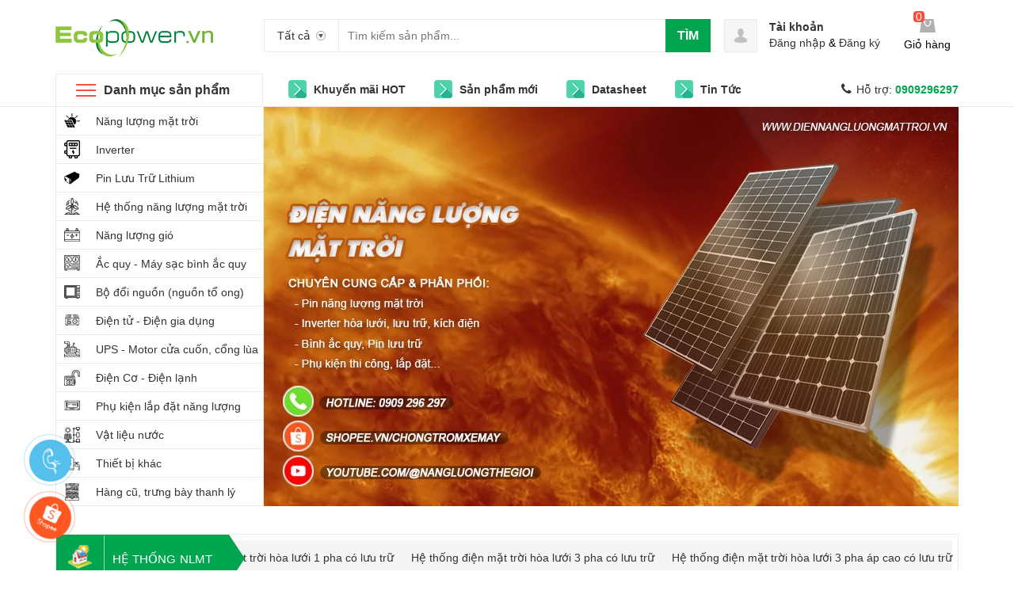

--- FILE ---
content_type: text/css
request_url: https://bizweb.dktcdn.net/100/414/235/themes/949467/assets/style.css?1767684008455
body_size: 40761
content:
/*!
* Bootstrap v4.0.0-alpha.2 (http://getbootstrap.com)
* Copyright 2011-2015 Twitter, Inc.
* Licensed under MIT (https://github.com/twbs/bootstrap/blob/master/LICENSE)
*//*! normalize.css v3.0.3 | MIT License | github.com/necolas/normalize.css */html{font-family:sans-serif;-webkit-text-size-adjust:100%;-ms-text-size-adjust:100%}body{margin:0}article,aside,details,figcaption,figure,footer,header,hgroup,main,menu,nav,section,summary{display:block}audio,canvas,progress,video{display:inline-block;vertical-align:baseline}audio:not([controls]){display:none;height:0}[hidden],template{display:none}a{background-color:transparent}a:active{outline:0}a:hover{outline:0}abbr[title]{border-bottom:1px dotted}b,strong{font-weight:700}dfn{font-style:italic}h1{margin:.67em 0;font-size:2em}mark{color:#000;background:#ff0}small{font-size:80%}sub,sup{position:relative;font-size:75%;line-height:0;vertical-align:baseline}sup{top:-.5em}sub{bottom:-.25em}img{border:0}svg:not(:root){overflow:hidden}figure{margin:1em 40px}hr{height:0;-webkit-box-sizing:content-box;box-sizing:content-box}pre{overflow:auto}code,kbd,pre,samp{font-family:monospace,monospace;font-size:1em}button,input,optgroup,select,textarea{margin:0;font:inherit;color:inherit}button{overflow:visible}button,select{text-transform:none}button,html input[type=button],input[type=reset],input[type=submit]{-webkit-appearance:button;cursor:pointer}button[disabled],html input[disabled]{cursor:default}button::-moz-focus-inner,input::-moz-focus-inner{padding:0;border:0}input{line-height:normal}input[type=checkbox],input[type=radio]{-webkit-box-sizing:border-box;box-sizing:border-box;padding:0}input[type=number]::-webkit-inner-spin-button,input[type=number]::-webkit-outer-spin-button{height:auto}input[type=search]{-webkit-box-sizing:content-box;box-sizing:content-box;-webkit-appearance:textfield}input[type=search]::-webkit-search-cancel-button,input[type=search]::-webkit-search-decoration{-webkit-appearance:none}fieldset{padding:.35em .625em .75em;margin:0 2px;border:1px solid silver}legend{padding:0;border:0}textarea{overflow:auto}optgroup{font-weight:700}table{border-spacing:0;border-collapse:collapse}td,th{padding:0}@media print{*,::after,::before{text-shadow:none!important;-webkit-box-shadow:none!important;box-shadow:none!important}a,a:visited{text-decoration:underline}abbr[title]::after{content:" (" attr(title) ")"}blockquote,pre{border:1px solid #999;page-break-inside:avoid}thead{display:table-header-group}img,tr{page-break-inside:avoid}img{max-width:100%!important}h2,h3,p{orphans:3;widows:3}h2,h3{page-break-after:avoid}.navbar{display:none}.btn>.caret,.dropup>.btn>.caret{border-top-color:#000!important}.label{border:1px solid #000}.table{border-collapse:collapse!important}.table td,.table th{background-color:#fff!important}.table-bordered td,.table-bordered th{border:1px solid #ddd!important}}html{-webkit-box-sizing:border-box;box-sizing:border-box}*,::after,::before{-webkit-box-sizing:inherit;box-sizing:inherit}@-ms-viewport{width:device-width}@viewport{width:device-width}html{font-size:16px;-webkit-tap-highlight-color:transparent}body{font-family:"Helvetica Neue",Helvetica,Arial,sans-serif;font-size:1rem;line-height:1.5;color:#373a3c;background-color:#fff}[tabindex="-1"]:focus{outline:0!important}h1,h2,h3,h4,h5,h6{margin-top:0;margin-bottom:.5rem}p{margin-top:0;margin-bottom:1rem}abbr[data-original-title],abbr[title]{cursor:help;border-bottom:1px dotted #818a91}address{margin-bottom:1rem;font-style:normal;line-height:inherit}dl,ol,ul{margin-top:0;margin-bottom:1rem}ol ol,ol ul,ul ol,ul ul{margin-bottom:0}dt{font-weight:700}dd{margin-bottom:.5rem;margin-left:0}blockquote{margin:0 0 1rem}a{color:#0275d8;text-decoration:none}a:focus,a:hover{color:#014c8c;text-decoration:underline}a:focus{outline:thin dotted;outline:5px auto -webkit-focus-ring-color;outline-offset:-2px}pre{margin-top:0;margin-bottom:1rem}figure{margin:0 0 1rem}img{vertical-align:middle}[role=button]{cursor:pointer}[role=button],a,area,button,input,label,select,summary,textarea{-ms-touch-action:manipulation;touch-action:manipulation}table{background-color:transparent}caption{padding-top:.75rem;padding-bottom:.75rem;color:#818a91;text-align:left;caption-side:bottom}th{text-align:left}label{display:inline-block;margin-bottom:.5rem}button:focus{outline:1px dotted;outline:5px auto -webkit-focus-ring-color}button,input,select,textarea{margin:0;line-height:inherit;border-radius:0}textarea{resize:vertical}fieldset{min-width:0;padding:0;margin:0;border:0}legend{display:block;width:100%;padding:0;margin-bottom:.5rem;font-size:1.5rem;line-height:inherit}input[type=search]{-webkit-box-sizing:inherit;box-sizing:inherit;-webkit-appearance:none}output{display:inline-block}[hidden]{display:none!important}.h1,.h2,.h3,.h4,.h5,.h6,h1,h2,h3,h4,h5,h6{margin-bottom:.5rem;font-family:inherit;font-weight:500;line-height:1.1;color:inherit}h1{font-size:2.5rem}h2{font-size:2rem}h3{font-size:1.75rem}h4{font-size:1.5rem}h5{font-size:1.25rem}h6{font-size:1rem}.h1{font-size:2.5rem}.h2{font-size:2rem}.h3{font-size:1.75rem}.h4{font-size:1.5rem}.h5{font-size:1.25rem}.h6{font-size:1rem}.lead{font-size:1.25rem;font-weight:300}.display-1{font-size:6rem;font-weight:300}.display-2{font-size:5.5rem;font-weight:300}.display-3{font-size:4.5rem;font-weight:300}.display-4{font-size:3.5rem;font-weight:300}hr{margin-top:1rem;margin-bottom:1rem;border:0;border-top:1px solid rgba(0,0,0,.1)}.small,small{font-size:80%;font-weight:400}.mark,mark{padding:.2em;background-color:#fcf8e3}.list-unstyled{padding-left:0;list-style:none}.list-inline{padding-left:0;list-style:none}.list-inline-item{display:inline-block}.list-inline-item:not(:last-child){margin-right:5px}.dl-horizontal{margin-right:-1.875rem;margin-left:-1.875rem}.dl-horizontal::after{display:table;clear:both;content:""}.initialism{font-size:90%;text-transform:uppercase}.blockquote{padding:.5rem 1rem;margin-bottom:1rem;font-size:1.25rem;border-left:.25rem solid #eceeef}.blockquote-footer{display:block;font-size:80%;line-height:1.5;color:#818a91}.blockquote-footer::before{content:"\2014 \00A0"}.blockquote-reverse{padding-right:1rem;padding-left:0;text-align:right;border-right:.25rem solid #eceeef;border-left:0}.blockquote-reverse .blockquote-footer::before{content:""}.blockquote-reverse .blockquote-footer::after{content:"\00A0 \2014"}.carousel-inner>.carousel-item>a>img,.carousel-inner>.carousel-item>img,.img-fluid{display:block;max-width:100%;height:auto}.img-rounded{border-radius:.3rem}.img-thumbnail{display:inline-block;max-width:100%;height:auto;padding:.25rem;line-height:1.5;background-color:#fff;border:1px solid #ddd;border-radius:.25rem;-webkit-transition:all .2s ease-in-out;-o-transition:all .2s ease-in-out;transition:all .2s ease-in-out}.img-circle{border-radius:50%}.figure{display:inline-block}.figure-img{margin-bottom:.5rem;line-height:1}.figure-caption{font-size:90%;color:#818a91}code,kbd,pre,samp{font-family:Menlo,Monaco,Consolas,"Courier New",monospace}code{padding:.2rem .4rem;font-size:90%;color:#bd4147;background-color:#f7f7f9;border-radius:.25rem}kbd{padding:.2rem .4rem;font-size:90%;color:#fff;background-color:#333;border-radius:.2rem}kbd kbd{padding:0;font-size:100%;font-weight:700}pre{display:block;margin-top:0;margin-bottom:1rem;font-size:90%;line-height:1.5;color:#373a3c}pre code{padding:0;font-size:inherit;color:inherit;background-color:transparent;border-radius:0}.pre-scrollable{max-height:340px;overflow-y:scroll}.container{padding-right:.9375rem;padding-left:.9375rem;margin-right:auto;margin-left:auto}.container::after{display:table;clear:both;content:""}@media (min-width:544px){.container{max-width:576px}}@media (min-width:768px){.container{max-width:720px}}@media (min-width:992px){.container{max-width:940px}}@media (min-width:1200px){.container{max-width:1140px}}.container-fluid{padding-right:.9375rem;padding-left:.9375rem;margin-right:auto;margin-left:auto}.container-fluid::after{display:table;clear:both;content:""}.row{margin-right:-.9375rem;margin-left:-.9375rem}.row::after{display:table;clear:both;content:""}.col-lg-1,.col-lg-10,.col-lg-11,.col-lg-12,.col-lg-2,.col-lg-3,.col-lg-4,.col-lg-5,.col-lg-6,.col-lg-7,.col-lg-8,.col-lg-9,.col-md-1,.col-md-10,.col-md-11,.col-md-12,.col-md-2,.col-md-3,.col-md-4,.col-md-5,.col-md-6,.col-md-7,.col-md-8,.col-md-9,.col-sm-1,.col-sm-10,.col-sm-11,.col-sm-12,.col-sm-2,.col-sm-3,.col-sm-4,.col-sm-5,.col-sm-6,.col-sm-7,.col-sm-8,.col-sm-9,.col-xl-1,.col-xl-10,.col-xl-11,.col-xl-12,.col-xl-2,.col-xl-3,.col-xl-4,.col-xl-5,.col-xl-6,.col-xl-7,.col-xl-8,.col-xl-9,.col-xs-1,.col-xs-10,.col-xs-11,.col-xs-12,.col-xs-2,.col-xs-3,.col-xs-4,.col-xs-5,.col-xs-6,.col-xs-7,.col-xs-8,.col-xs-9{position:relative;min-height:1px;padding-right:.9375rem;padding-left:.9375rem}.col-xs-1,.col-xs-10,.col-xs-11,.col-xs-12,.col-xs-2,.col-xs-3,.col-xs-4,.col-xs-5,.col-xs-6,.col-xs-7,.col-xs-8,.col-xs-9{float:left}.col-xs-1{width:8.333333%}.col-xs-2{width:16.666667%}.col-xs-3{width:25%}.col-xs-4{width:33.333333%}.col-xs-5{width:41.666667%}.col-xs-6{width:50%}.col-xs-7{width:58.333333%}.col-xs-8{width:66.666667%}.col-xs-9{width:75%}.col-xs-10{width:83.333333%}.col-xs-11{width:91.666667%}.col-xs-12{width:100%}.col-xs-pull-0{right:auto}.col-xs-pull-1{right:8.333333%}.col-xs-pull-2{right:16.666667%}.col-xs-pull-3{right:25%}.col-xs-pull-4{right:33.333333%}.col-xs-pull-5{right:41.666667%}.col-xs-pull-6{right:50%}.col-xs-pull-7{right:58.333333%}.col-xs-pull-8{right:66.666667%}.col-xs-pull-9{right:75%}.col-xs-pull-10{right:83.333333%}.col-xs-pull-11{right:91.666667%}.col-xs-pull-12{right:100%}.col-xs-push-0{left:auto}.col-xs-push-1{left:8.333333%}.col-xs-push-2{left:16.666667%}.col-xs-push-3{left:25%}.col-xs-push-4{left:33.333333%}.col-xs-push-5{left:41.666667%}.col-xs-push-6{left:50%}.col-xs-push-7{left:58.333333%}.col-xs-push-8{left:66.666667%}.col-xs-push-9{left:75%}.col-xs-push-10{left:83.333333%}.col-xs-push-11{left:91.666667%}.col-xs-push-12{left:100%}.col-xs-offset-0{margin-left:0}.col-xs-offset-1{margin-left:8.333333%}.col-xs-offset-2{margin-left:16.666667%}.col-xs-offset-3{margin-left:25%}.col-xs-offset-4{margin-left:33.333333%}.col-xs-offset-5{margin-left:41.666667%}.col-xs-offset-6{margin-left:50%}.col-xs-offset-7{margin-left:58.333333%}.col-xs-offset-8{margin-left:66.666667%}.col-xs-offset-9{margin-left:75%}.col-xs-offset-10{margin-left:83.333333%}.col-xs-offset-11{margin-left:91.666667%}.col-xs-offset-12{margin-left:100%}@media (min-width:544px){.col-sm-1,.col-sm-10,.col-sm-11,.col-sm-12,.col-sm-2,.col-sm-3,.col-sm-4,.col-sm-5,.col-sm-6,.col-sm-7,.col-sm-8,.col-sm-9{float:left}.col-sm-1{width:8.333333%}.col-sm-2{width:16.666667%}.col-sm-3{width:25%}.col-sm-4{width:33.333333%}.col-sm-5{width:41.666667%}.col-sm-6{width:50%}.col-sm-7{width:58.333333%}.col-sm-8{width:66.666667%}.col-sm-9{width:75%}.col-sm-10{width:83.333333%}.col-sm-11{width:91.666667%}.col-sm-12{width:100%}.col-sm-pull-0{right:auto}.col-sm-pull-1{right:8.333333%}.col-sm-pull-2{right:16.666667%}.col-sm-pull-3{right:25%}.col-sm-pull-4{right:33.333333%}.col-sm-pull-5{right:41.666667%}.col-sm-pull-6{right:50%}.col-sm-pull-7{right:58.333333%}.col-sm-pull-8{right:66.666667%}.col-sm-pull-9{right:75%}.col-sm-pull-10{right:83.333333%}.col-sm-pull-11{right:91.666667%}.col-sm-pull-12{right:100%}.col-sm-push-0{left:auto}.col-sm-push-1{left:8.333333%}.col-sm-push-2{left:16.666667%}.col-sm-push-3{left:25%}.col-sm-push-4{left:33.333333%}.col-sm-push-5{left:41.666667%}.col-sm-push-6{left:50%}.col-sm-push-7{left:58.333333%}.col-sm-push-8{left:66.666667%}.col-sm-push-9{left:75%}.col-sm-push-10{left:83.333333%}.col-sm-push-11{left:91.666667%}.col-sm-push-12{left:100%}.col-sm-offset-0{margin-left:0}.col-sm-offset-1{margin-left:8.333333%}.col-sm-offset-2{margin-left:16.666667%}.col-sm-offset-3{margin-left:25%}.col-sm-offset-4{margin-left:33.333333%}.col-sm-offset-5{margin-left:41.666667%}.col-sm-offset-6{margin-left:50%}.col-sm-offset-7{margin-left:58.333333%}.col-sm-offset-8{margin-left:66.666667%}.col-sm-offset-9{margin-left:75%}.col-sm-offset-10{margin-left:83.333333%}.col-sm-offset-11{margin-left:91.666667%}.col-sm-offset-12{margin-left:100%}}@media (min-width:768px){.col-md-1,.col-md-10,.col-md-11,.col-md-12,.col-md-2,.col-md-3,.col-md-4,.col-md-5,.col-md-6,.col-md-7,.col-md-8,.col-md-9{float:left}.col-md-1{width:8.333333%}.col-md-2{width:16.666667%}.col-md-3{width:25%}.col-md-4{width:33.333333%}.col-md-5{width:41.666667%}.col-md-6{width:50%}.col-md-7{width:58.333333%}.col-md-8{width:66.666667%}.col-md-9{width:75%}.col-md-10{width:83.333333%}.col-md-11{width:91.666667%}.col-md-12{width:100%}.col-md-pull-0{right:auto}.col-md-pull-1{right:8.333333%}.col-md-pull-2{right:16.666667%}.col-md-pull-3{right:25%}.col-md-pull-4{right:33.333333%}.col-md-pull-5{right:41.666667%}.col-md-pull-6{right:50%}.col-md-pull-7{right:58.333333%}.col-md-pull-8{right:66.666667%}.col-md-pull-9{right:75%}.col-md-pull-10{right:83.333333%}.col-md-pull-11{right:91.666667%}.col-md-pull-12{right:100%}.col-md-push-0{left:auto}.col-md-push-1{left:8.333333%}.col-md-push-2{left:16.666667%}.col-md-push-3{left:25%}.col-md-push-4{left:33.333333%}.col-md-push-5{left:41.666667%}.col-md-push-6{left:50%}.col-md-push-7{left:58.333333%}.col-md-push-8{left:66.666667%}.col-md-push-9{left:75%}.col-md-push-10{left:83.333333%}.col-md-push-11{left:91.666667%}.col-md-push-12{left:100%}.col-md-offset-0{margin-left:0}.col-md-offset-1{margin-left:8.333333%}.col-md-offset-2{margin-left:16.666667%}.col-md-offset-3{margin-left:25%}.col-md-offset-4{margin-left:33.333333%}.col-md-offset-5{margin-left:41.666667%}.col-md-offset-6{margin-left:50%}.col-md-offset-7{margin-left:58.333333%}.col-md-offset-8{margin-left:66.666667%}.col-md-offset-9{margin-left:75%}.col-md-offset-10{margin-left:83.333333%}.col-md-offset-11{margin-left:91.666667%}.col-md-offset-12{margin-left:100%}}@media (min-width:992px){.col-lg-1,.col-lg-10,.col-lg-11,.col-lg-12,.col-lg-2,.col-lg-3,.col-lg-4,.col-lg-5,.col-lg-6,.col-lg-7,.col-lg-8,.col-lg-9{float:left}.col-lg-1{width:8.333333%}.col-lg-2{width:16.666667%}.col-lg-3{width:25%}.col-lg-4{width:33.333333%}.col-lg-5{width:41.666667%}.col-lg-6{width:50%}.col-lg-7{width:58.333333%}.col-lg-8{width:66.666667%}.col-lg-9{width:75%}.col-lg-10{width:83.333333%}.col-lg-11{width:91.666667%}.col-lg-12{width:100%}.col-lg-pull-0{right:auto}.col-lg-pull-1{right:8.333333%}.col-lg-pull-2{right:16.666667%}.col-lg-pull-3{right:25%}.col-lg-pull-4{right:33.333333%}.col-lg-pull-5{right:41.666667%}.col-lg-pull-6{right:50%}.col-lg-pull-7{right:58.333333%}.col-lg-pull-8{right:66.666667%}.col-lg-pull-9{right:75%}.col-lg-pull-10{right:83.333333%}.col-lg-pull-11{right:91.666667%}.col-lg-pull-12{right:100%}.col-lg-push-0{left:auto}.col-lg-push-1{left:8.333333%}.col-lg-push-2{left:16.666667%}.col-lg-push-3{left:25%}.col-lg-push-4{left:33.333333%}.col-lg-push-5{left:41.666667%}.col-lg-push-6{left:50%}.col-lg-push-7{left:58.333333%}.col-lg-push-8{left:66.666667%}.col-lg-push-9{left:75%}.col-lg-push-10{left:83.333333%}.col-lg-push-11{left:91.666667%}.col-lg-push-12{left:100%}.col-lg-offset-0{margin-left:0}.col-lg-offset-1{margin-left:8.333333%}.col-lg-offset-2{margin-left:16.666667%}.col-lg-offset-3{margin-left:25%}.col-lg-offset-4{margin-left:33.333333%}.col-lg-offset-5{margin-left:41.666667%}.col-lg-offset-6{margin-left:50%}.col-lg-offset-7{margin-left:58.333333%}.col-lg-offset-8{margin-left:66.666667%}.col-lg-offset-9{margin-left:75%}.col-lg-offset-10{margin-left:83.333333%}.col-lg-offset-11{margin-left:91.666667%}.col-lg-offset-12{margin-left:100%}}@media (min-width:1200px){.col-xl-1,.col-xl-10,.col-xl-11,.col-xl-12,.col-xl-2,.col-xl-3,.col-xl-4,.col-xl-5,.col-xl-6,.col-xl-7,.col-xl-8,.col-xl-9{float:left}.col-xl-1{width:8.333333%}.col-xl-2{width:16.666667%}.col-xl-3{width:25%}.col-xl-4{width:33.333333%}.col-xl-5{width:41.666667%}.col-xl-6{width:50%}.col-xl-7{width:58.333333%}.col-xl-8{width:66.666667%}.col-xl-9{width:75%}.col-xl-10{width:83.333333%}.col-xl-11{width:91.666667%}.col-xl-12{width:100%}.col-xl-pull-0{right:auto}.col-xl-pull-1{right:8.333333%}.col-xl-pull-2{right:16.666667%}.col-xl-pull-3{right:25%}.col-xl-pull-4{right:33.333333%}.col-xl-pull-5{right:41.666667%}.col-xl-pull-6{right:50%}.col-xl-pull-7{right:58.333333%}.col-xl-pull-8{right:66.666667%}.col-xl-pull-9{right:75%}.col-xl-pull-10{right:83.333333%}.col-xl-pull-11{right:91.666667%}.col-xl-pull-12{right:100%}.col-xl-push-0{left:auto}.col-xl-push-1{left:8.333333%}.col-xl-push-2{left:16.666667%}.col-xl-push-3{left:25%}.col-xl-push-4{left:33.333333%}.col-xl-push-5{left:41.666667%}.col-xl-push-6{left:50%}.col-xl-push-7{left:58.333333%}.col-xl-push-8{left:66.666667%}.col-xl-push-9{left:75%}.col-xl-push-10{left:83.333333%}.col-xl-push-11{left:91.666667%}.col-xl-push-12{left:100%}.col-xl-offset-0{margin-left:0}.col-xl-offset-1{margin-left:8.333333%}.col-xl-offset-2{margin-left:16.666667%}.col-xl-offset-3{margin-left:25%}.col-xl-offset-4{margin-left:33.333333%}.col-xl-offset-5{margin-left:41.666667%}.col-xl-offset-6{margin-left:50%}.col-xl-offset-7{margin-left:58.333333%}.col-xl-offset-8{margin-left:66.666667%}.col-xl-offset-9{margin-left:75%}.col-xl-offset-10{margin-left:83.333333%}.col-xl-offset-11{margin-left:91.666667%}.col-xl-offset-12{margin-left:100%}}.table{width:100%;max-width:100%;margin-bottom:1rem}.table td,.table th{padding:.75rem;line-height:1.5;vertical-align:top;border-top:1px solid #eceeef}.table thead th{vertical-align:bottom;border-bottom:2px solid #eceeef}.table tbody+tbody{border-top:2px solid #eceeef}.table .table{background-color:#fff}.table-sm td,.table-sm th{padding:.3rem}.table-bordered{border:1px solid #eceeef}.table-bordered td,.table-bordered th{border:1px solid #eceeef}.table-bordered thead td,.table-bordered thead th{border-bottom-width:2px}.table-striped tbody tr:nth-of-type(odd){background-color:#f9f9f9}.table-hover tbody tr:hover{background-color:#f5f5f5}.table-active,.table-active>td,.table-active>th{background-color:#f5f5f5}.table-hover .table-active:hover{background-color:#e8e8e8}.table-hover .table-active:hover>td,.table-hover .table-active:hover>th{background-color:#e8e8e8}.table-success,.table-success>td,.table-success>th{background-color:#dff0d8}.table-hover .table-success:hover{background-color:#d0e9c6}.table-hover .table-success:hover>td,.table-hover .table-success:hover>th{background-color:#d0e9c6}.table-info,.table-info>td,.table-info>th{background-color:#d9edf7}.table-hover .table-info:hover{background-color:#c4e3f3}.table-hover .table-info:hover>td,.table-hover .table-info:hover>th{background-color:#c4e3f3}.table-warning,.table-warning>td,.table-warning>th{background-color:#fcf8e3}.table-hover .table-warning:hover{background-color:#faf2cc}.table-hover .table-warning:hover>td,.table-hover .table-warning:hover>th{background-color:#faf2cc}.table-danger,.table-danger>td,.table-danger>th{background-color:#f2dede}.table-hover .table-danger:hover{background-color:#ebcccc}.table-hover .table-danger:hover>td,.table-hover .table-danger:hover>th{background-color:#ebcccc}.table-responsive{display:block;width:100%;min-height:.01%;overflow-x:auto}.thead-inverse th{color:#fff;background-color:#373a3c}.thead-default th{color:#55595c;background-color:#000}.table-inverse{color:#eceeef;background-color:#373a3c}.table-inverse.table-bordered{border:0}.table-inverse td,.table-inverse th,.table-inverse thead th{border-color:#55595c}.table-reflow thead{float:left}.table-reflow tbody{display:block;white-space:nowrap}.table-reflow td,.table-reflow th{border-top:1px solid #eceeef;border-left:1px solid #eceeef}.table-reflow td:last-child,.table-reflow th:last-child{border-right:1px solid #eceeef}.table-reflow tbody:last-child tr:last-child td,.table-reflow tbody:last-child tr:last-child th,.table-reflow tfoot:last-child tr:last-child td,.table-reflow tfoot:last-child tr:last-child th,.table-reflow thead:last-child tr:last-child td,.table-reflow thead:last-child tr:last-child th{border-bottom:1px solid #eceeef}.table-reflow tr{float:left}.table-reflow tr td,.table-reflow tr th{display:block!important;border:1px solid #eceeef}.form-control{display:block;width:100%;padding:.375rem .75rem;font-size:1rem;line-height:1.5;color:#55595c;background-color:#fff;background-image:none;border:1px solid #ccc;border-radius:.25rem}.form-control::-ms-expand{background-color:transparent;border:0}.form-control:focus{border-color:#66afe9;outline:0}.form-control::-webkit-input-placeholder{color:#999;opacity:1}.form-control::-moz-placeholder{color:#999;opacity:1}.form-control:-ms-input-placeholder{color:#999;opacity:1}.form-control::placeholder{color:#999;opacity:1}.form-control:disabled,.form-control[readonly]{background-color:#eceeef;opacity:1}.form-control:disabled{cursor:not-allowed}.form-control-file,.form-control-range{display:block}.form-control-label{padding:.375rem .75rem;margin-bottom:0}@media screen and (-webkit-min-device-pixel-ratio:0){input[type=date].form-control,input[type=time].form-control,input[type=datetime-local].form-control,input[type=month].form-control{line-height:2.25rem}.input-group-sm input[type=date].form-control,.input-group-sm input[type=time].form-control,.input-group-sm input[type=datetime-local].form-control,.input-group-sm input[type=month].form-control,input[type=date].input-sm,input[type=time].input-sm,input[type=datetime-local].input-sm,input[type=month].input-sm{line-height:1.8625rem}.input-group-lg input[type=date].form-control,.input-group-lg input[type=time].form-control,.input-group-lg input[type=datetime-local].form-control,.input-group-lg input[type=month].form-control,input[type=date].input-lg,input[type=time].input-lg,input[type=datetime-local].input-lg,input[type=month].input-lg{line-height:3.166667rem}}.form-control-static{min-height:2.25rem;padding-top:.375rem;padding-bottom:.375rem;margin-bottom:0}.form-control-static.form-control-lg,.form-control-static.form-control-sm,.input-group-lg>.form-control-static.form-control,.input-group-lg>.form-control-static.input-group-addon,.input-group-lg>.input-group-btn>.form-control-static.btn,.input-group-sm>.form-control-static.form-control,.input-group-sm>.form-control-static.input-group-addon,.input-group-sm>.input-group-btn>.form-control-static.btn{padding-right:0;padding-left:0}.form-control-sm,.input-group-sm>.form-control,.input-group-sm>.input-group-addon,.input-group-sm>.input-group-btn>.btn{padding:.275rem .75rem;font-size:.875rem;line-height:1.5;border-radius:.2rem}.form-control-lg,.input-group-lg>.form-control,.input-group-lg>.input-group-addon,.input-group-lg>.input-group-btn>.btn{padding:.75rem 1.25rem;font-size:1.25rem;line-height:1.333333;border-radius:.3rem}.form-group{margin-bottom:1rem}.checkbox,.radio{position:relative;display:block;margin-bottom:.75rem}.checkbox label,.radio label{padding-left:1.25rem;margin-bottom:0;font-weight:400;cursor:pointer}.checkbox label input:only-child,.radio label input:only-child{position:static}.checkbox input[type=checkbox],.checkbox-inline input[type=checkbox],.radio input[type=radio],.radio-inline input[type=radio]{position:absolute;margin-top:.25rem;margin-left:-1.25rem}.checkbox+.checkbox,.radio+.radio{margin-top:-.25rem}.checkbox-inline,.radio-inline{position:relative;display:inline-block;padding-left:1.25rem;margin-bottom:0;font-weight:400;vertical-align:middle;cursor:pointer}.checkbox-inline+.checkbox-inline,.radio-inline+.radio-inline{margin-top:0;margin-left:.75rem}input[type=checkbox].disabled,input[type=checkbox]:disabled,input[type=radio].disabled,input[type=radio]:disabled{cursor:not-allowed}.checkbox-inline.disabled,.radio-inline.disabled{cursor:not-allowed}.checkbox.disabled label,.radio.disabled label{cursor:not-allowed}.form-control-danger,.form-control-success,.form-control-warning{padding-right:2.25rem;background-repeat:no-repeat;background-position:center right .5625rem;-webkit-background-size:1.4625rem 1.4625rem;background-size:1.4625rem 1.4625rem}.has-success .checkbox,.has-success .checkbox-inline,.has-success .form-control-label,.has-success .radio,.has-success .radio-inline,.has-success .text-help,.has-success.checkbox label,.has-success.checkbox-inline label,.has-success.radio label,.has-success.radio-inline label{color:#5cb85c}.has-success .form-control{border-color:#5cb85c}.has-success .input-group-addon{color:#5cb85c;background-color:#eaf6ea;border-color:#5cb85c}.has-success .form-control-feedback{color:#5cb85c}.has-success .form-control-success{background-image:url([data-uri])}.has-warning .checkbox,.has-warning .checkbox-inline,.has-warning .form-control-label,.has-warning .radio,.has-warning .radio-inline,.has-warning .text-help,.has-warning.checkbox label,.has-warning.checkbox-inline label,.has-warning.radio label,.has-warning.radio-inline label{color:#f0ad4e}.has-warning .form-control{border-color:#f0ad4e}.has-warning .input-group-addon{color:#f0ad4e;background-color:#fff;border-color:#f0ad4e}.has-warning .form-control-feedback{color:#f0ad4e}.has-warning .form-control-warning{background-image:url([data-uri])}.has-danger .checkbox,.has-danger .checkbox-inline,.has-danger .form-control-label,.has-danger .radio,.has-danger .radio-inline,.has-danger .text-help,.has-danger.checkbox label,.has-danger.checkbox-inline label,.has-danger.radio label,.has-danger.radio-inline label{color:#d9534f}.has-danger .form-control{border-color:#d9534f}.has-danger .input-group-addon{color:#d9534f;background-color:#fdf7f7;border-color:#d9534f}.has-danger .form-control-feedback{color:#d9534f}.has-danger .form-control-danger{background-image:url([data-uri])}@media (min-width:544px){.form-inline .form-group{display:inline-block;margin-bottom:0;vertical-align:middle}.form-inline .form-control{display:inline-block;width:auto;vertical-align:middle}.form-inline .form-control-static{display:inline-block}.form-inline .input-group{display:inline-table;vertical-align:middle}.form-inline .input-group .form-control,.form-inline .input-group .input-group-addon,.form-inline .input-group .input-group-btn{width:auto}.form-inline .input-group>.form-control{width:100%}.form-inline .form-control-label{margin-bottom:0;vertical-align:middle}.form-inline .checkbox,.form-inline .radio{display:inline-block;margin-top:0;margin-bottom:0;vertical-align:middle}.form-inline .checkbox label,.form-inline .radio label{padding-left:0}.form-inline .checkbox input[type=checkbox],.form-inline .radio input[type=radio]{position:relative;margin-left:0}.form-inline .has-feedback .form-control-feedback{top:0}}.btn{display:inline-block;padding:.375rem 1rem;font-size:1rem;font-weight:400;line-height:1.5;text-align:center;white-space:nowrap;vertical-align:middle;cursor:pointer;-webkit-user-select:none;-moz-user-select:none;-ms-user-select:none;user-select:none;border:1px solid transparent;border-radius:.25rem}.btn.active.focus,.btn.active:focus,.btn.focus,.btn:active.focus,.btn:active:focus,.btn:focus{outline:thin dotted;outline:5px auto -webkit-focus-ring-color;outline-offset:-2px}.btn:focus,.btn:hover{text-decoration:none}.btn.focus{text-decoration:none}.btn.active,.btn:active{background-image:none;outline:0}.btn.disabled,.btn:disabled{cursor:not-allowed;opacity:.65}a.btn.disabled,fieldset[disabled] a.btn{pointer-events:none}.btn-primary{color:#fff;background-color:#0275d8;border-color:#0275d8}.btn-primary:hover{color:#fff;background-color:#025aa5;border-color:#01549b}.btn-primary.focus,.btn-primary:focus{color:#fff;background-color:#025aa5;border-color:#01549b}.btn-primary.active,.btn-primary:active,.open>.btn-primary.dropdown-toggle{color:#fff;background-color:#025aa5;background-image:none;border-color:#01549b}.btn-primary.active.focus,.btn-primary.active:focus,.btn-primary.active:hover,.btn-primary:active.focus,.btn-primary:active:focus,.btn-primary:active:hover,.open>.btn-primary.dropdown-toggle.focus,.open>.btn-primary.dropdown-toggle:focus,.open>.btn-primary.dropdown-toggle:hover{color:#fff;background-color:#014682;border-color:#01315a}.btn-primary.disabled.focus,.btn-primary.disabled:focus,.btn-primary:disabled.focus,.btn-primary:disabled:focus{background-color:#0275d8;border-color:#0275d8}.btn-primary.disabled:hover,.btn-primary:disabled:hover{background-color:#0275d8;border-color:#0275d8}.btn-secondary{color:#373a3c;background-color:#fff;border-color:#ccc}.btn-secondary:hover{color:#373a3c;background-color:#e6e6e6;border-color:#adadad}.btn-secondary.focus,.btn-secondary:focus{color:#373a3c;background-color:#e6e6e6;border-color:#adadad}.btn-secondary.active,.btn-secondary:active,.open>.btn-secondary.dropdown-toggle{color:#373a3c;background-color:#e6e6e6;background-image:none;border-color:#adadad}.btn-secondary.active.focus,.btn-secondary.active:focus,.btn-secondary.active:hover,.btn-secondary:active.focus,.btn-secondary:active:focus,.btn-secondary:active:hover,.open>.btn-secondary.dropdown-toggle.focus,.open>.btn-secondary.dropdown-toggle:focus,.open>.btn-secondary.dropdown-toggle:hover{color:#373a3c;background-color:#d4d4d4;border-color:#8c8c8c}.btn-secondary.disabled.focus,.btn-secondary.disabled:focus,.btn-secondary:disabled.focus,.btn-secondary:disabled:focus{background-color:#fff;border-color:#ccc}.btn-secondary.disabled:hover,.btn-secondary:disabled:hover{background-color:#fff;border-color:#ccc}.btn-info{color:#fff;background-color:#5bc0de;border-color:#5bc0de}.btn-info:hover{color:#fff;background-color:#31b0d5;border-color:#2aabd2}.btn-info.focus,.btn-info:focus{color:#fff;background-color:#31b0d5;border-color:#2aabd2}.btn-info.active,.btn-info:active,.open>.btn-info.dropdown-toggle{color:#fff;background-color:#31b0d5;background-image:none;border-color:#2aabd2}.btn-info.active.focus,.btn-info.active:focus,.btn-info.active:hover,.btn-info:active.focus,.btn-info:active:focus,.btn-info:active:hover,.open>.btn-info.dropdown-toggle.focus,.open>.btn-info.dropdown-toggle:focus,.open>.btn-info.dropdown-toggle:hover{color:#fff;background-color:#269abc;border-color:#1f7e9a}.btn-info.disabled.focus,.btn-info.disabled:focus,.btn-info:disabled.focus,.btn-info:disabled:focus{background-color:#5bc0de;border-color:#5bc0de}.btn-info.disabled:hover,.btn-info:disabled:hover{background-color:#5bc0de;border-color:#5bc0de}.btn-success{color:#fff;background-color:#5cb85c;border-color:#5cb85c}.btn-success:hover{color:#fff;background-color:#449d44;border-color:#419641}.btn-success.focus,.btn-success:focus{color:#fff;background-color:#449d44;border-color:#419641}.btn-success.active,.btn-success:active,.open>.btn-success.dropdown-toggle{color:#fff;background-color:#449d44;background-image:none;border-color:#419641}.btn-success.active.focus,.btn-success.active:focus,.btn-success.active:hover,.btn-success:active.focus,.btn-success:active:focus,.btn-success:active:hover,.open>.btn-success.dropdown-toggle.focus,.open>.btn-success.dropdown-toggle:focus,.open>.btn-success.dropdown-toggle:hover{color:#fff;background-color:#398439;border-color:#2d672d}.btn-success.disabled.focus,.btn-success.disabled:focus,.btn-success:disabled.focus,.btn-success:disabled:focus{background-color:#5cb85c;border-color:#5cb85c}.btn-success.disabled:hover,.btn-success:disabled:hover{background-color:#5cb85c;border-color:#5cb85c}.btn-warning{color:#fff;background-color:#f0ad4e;border-color:#f0ad4e}.btn-warning:hover{color:#fff;background-color:#ec971f;border-color:#eb9316}.btn-warning.focus,.btn-warning:focus{color:#fff;background-color:#ec971f;border-color:#eb9316}.btn-warning.active,.btn-warning:active,.open>.btn-warning.dropdown-toggle{color:#fff;background-color:#ec971f;background-image:none;border-color:#eb9316}.btn-warning.active.focus,.btn-warning.active:focus,.btn-warning.active:hover,.btn-warning:active.focus,.btn-warning:active:focus,.btn-warning:active:hover,.open>.btn-warning.dropdown-toggle.focus,.open>.btn-warning.dropdown-toggle:focus,.open>.btn-warning.dropdown-toggle:hover{color:#fff;background-color:#d58512;border-color:#b06d0f}.btn-warning.disabled.focus,.btn-warning.disabled:focus,.btn-warning:disabled.focus,.btn-warning:disabled:focus{background-color:#f0ad4e;border-color:#f0ad4e}.btn-warning.disabled:hover,.btn-warning:disabled:hover{background-color:#f0ad4e;border-color:#f0ad4e}.btn-danger{color:#fff;background-color:#d9534f;border-color:#d9534f}.btn-danger:hover{color:#fff;background-color:#c9302c;border-color:#c12e2a}.btn-danger.focus,.btn-danger:focus{color:#fff;background-color:#c9302c;border-color:#c12e2a}.btn-danger.active,.btn-danger:active,.open>.btn-danger.dropdown-toggle{color:#fff;background-color:#c9302c;background-image:none;border-color:#c12e2a}.btn-danger.active.focus,.btn-danger.active:focus,.btn-danger.active:hover,.btn-danger:active.focus,.btn-danger:active:focus,.btn-danger:active:hover,.open>.btn-danger.dropdown-toggle.focus,.open>.btn-danger.dropdown-toggle:focus,.open>.btn-danger.dropdown-toggle:hover{color:#fff;background-color:#ac2925;border-color:#8b211e}.btn-danger.disabled.focus,.btn-danger.disabled:focus,.btn-danger:disabled.focus,.btn-danger:disabled:focus{background-color:#d9534f;border-color:#d9534f}.btn-danger.disabled:hover,.btn-danger:disabled:hover{background-color:#d9534f;border-color:#d9534f}.btn-primary-outline{color:#0275d8;background-color:transparent;background-image:none;border-color:#0275d8}.btn-primary-outline.active,.btn-primary-outline.focus,.btn-primary-outline:active,.btn-primary-outline:focus,.open>.btn-primary-outline.dropdown-toggle{color:#fff;background-color:#0275d8;border-color:#0275d8}.btn-primary-outline:hover{color:#fff;background-color:#0275d8;border-color:#0275d8}.btn-primary-outline.disabled.focus,.btn-primary-outline.disabled:focus,.btn-primary-outline:disabled.focus,.btn-primary-outline:disabled:focus{border-color:#43a7fd}.btn-primary-outline.disabled:hover,.btn-primary-outline:disabled:hover{border-color:#43a7fd}.btn-secondary-outline{color:#ccc;background-color:transparent;background-image:none;border-color:#ccc}.btn-secondary-outline.active,.btn-secondary-outline.focus,.btn-secondary-outline:active,.btn-secondary-outline:focus,.open>.btn-secondary-outline.dropdown-toggle{color:#fff;background-color:#ccc;border-color:#ccc}.btn-secondary-outline:hover{color:#fff;background-color:#ccc;border-color:#ccc}.btn-secondary-outline.disabled.focus,.btn-secondary-outline.disabled:focus,.btn-secondary-outline:disabled.focus,.btn-secondary-outline:disabled:focus{border-color:#fff}.btn-secondary-outline.disabled:hover,.btn-secondary-outline:disabled:hover{border-color:#fff}.btn-info-outline{color:#5bc0de;background-color:transparent;background-image:none;border-color:#5bc0de}.btn-info-outline.active,.btn-info-outline.focus,.btn-info-outline:active,.btn-info-outline:focus,.open>.btn-info-outline.dropdown-toggle{color:#fff;background-color:#5bc0de;border-color:#5bc0de}.btn-info-outline:hover{color:#fff;background-color:#5bc0de;border-color:#5bc0de}.btn-info-outline.disabled.focus,.btn-info-outline.disabled:focus,.btn-info-outline:disabled.focus,.btn-info-outline:disabled:focus{border-color:#b0e1ef}.btn-info-outline.disabled:hover,.btn-info-outline:disabled:hover{border-color:#b0e1ef}.btn-success-outline{color:#5cb85c;background-color:transparent;background-image:none;border-color:#5cb85c}.btn-success-outline.active,.btn-success-outline.focus,.btn-success-outline:active,.btn-success-outline:focus,.open>.btn-success-outline.dropdown-toggle{color:#fff;background-color:#5cb85c;border-color:#5cb85c}.btn-success-outline:hover{color:#fff;background-color:#5cb85c;border-color:#5cb85c}.btn-success-outline.disabled.focus,.btn-success-outline.disabled:focus,.btn-success-outline:disabled.focus,.btn-success-outline:disabled:focus{border-color:#a3d7a3}.btn-success-outline.disabled:hover,.btn-success-outline:disabled:hover{border-color:#a3d7a3}.btn-warning-outline{color:#f0ad4e;background-color:transparent;background-image:none;border-color:#f0ad4e}.btn-warning-outline.active,.btn-warning-outline.focus,.btn-warning-outline:active,.btn-warning-outline:focus,.open>.btn-warning-outline.dropdown-toggle{color:#fff;background-color:#f0ad4e;border-color:#f0ad4e}.btn-warning-outline:hover{color:#fff;background-color:#f0ad4e;border-color:#f0ad4e}.btn-warning-outline.disabled.focus,.btn-warning-outline.disabled:focus,.btn-warning-outline:disabled.focus,.btn-warning-outline:disabled:focus{border-color:#f8d9ac}.btn-warning-outline.disabled:hover,.btn-warning-outline:disabled:hover{border-color:#f8d9ac}.btn-danger-outline{color:#d9534f;background-color:transparent;background-image:none;border-color:#d9534f}.btn-danger-outline.active,.btn-danger-outline.focus,.btn-danger-outline:active,.btn-danger-outline:focus,.open>.btn-danger-outline.dropdown-toggle{color:#fff;background-color:#d9534f;border-color:#d9534f}.btn-danger-outline:hover{color:#fff;background-color:#d9534f;border-color:#d9534f}.btn-danger-outline.disabled.focus,.btn-danger-outline.disabled:focus,.btn-danger-outline:disabled.focus,.btn-danger-outline:disabled:focus{border-color:#eba5a3}.btn-danger-outline.disabled:hover,.btn-danger-outline:disabled:hover{border-color:#eba5a3}.btn-link{font-weight:400;color:#0275d8;border-radius:0}.btn-link,.btn-link.active,.btn-link:active,.btn-link:disabled{background-color:transparent}.btn-link,.btn-link:active,.btn-link:focus{border-color:transparent}.btn-link:hover{border-color:transparent}.btn-link:focus,.btn-link:hover{color:#014c8c;text-decoration:underline;background-color:transparent}.btn-link:disabled:focus,.btn-link:disabled:hover{color:#818a91;text-decoration:none}.btn-group-lg>.btn,.btn-lg{padding:.75rem 1.25rem;font-size:1.25rem;line-height:1.333333;border-radius:.3rem}.btn-group-sm>.btn,.btn-sm{padding:.25rem .75rem;font-size:.875rem;line-height:1.5;border-radius:.2rem}.btn-block{display:block;width:100%}.btn-block+.btn-block{margin-top:5px}input[type=button].btn-block,input[type=reset].btn-block,input[type=submit].btn-block{width:100%}.fade{opacity:0;-webkit-transition:opacity .15s linear;-o-transition:opacity .15s linear;transition:opacity .15s linear}.fade.in{opacity:1}.collapse{display:none}.collapse.in{display:block}.collapsing{position:relative;height:0;overflow:hidden;-webkit-transition-timing-function:ease;-o-transition-timing-function:ease;transition-timing-function:ease;-webkit-transition-duration:.35s;-o-transition-duration:.35s;transition-duration:.35s;-webkit-transition-property:height;-o-transition-property:height;transition-property:height}.dropdown,.dropup{position:relative}.dropdown-toggle::after{display:inline-block;width:0;height:0;margin-right:.25rem;margin-left:.25rem;vertical-align:middle;content:"";border-top:.3em solid;border-right:.3em solid transparent;border-left:.3em solid transparent}.dropdown-toggle:focus{outline:0}.dropup .dropdown-toggle::after{border-top:0;border-bottom:.3em solid}.dropdown-menu{position:absolute;top:100%;left:0;z-index:1000;display:none;float:left;min-width:160px;padding:5px 0;margin:2px 0 0;font-size:1rem;color:#373a3c;text-align:left;list-style:none;background-color:#fff;-webkit-background-clip:padding-box;background-clip:padding-box;border:1px solid rgba(0,0,0,.15);border-radius:.25rem}.dropdown-divider{height:1px;margin:.5rem 0;overflow:hidden;background-color:#e5e5e5}.dropdown-item{display:block;width:100%;padding:3px 20px;clear:both;font-weight:400;line-height:1.5;color:#373a3c;text-align:inherit;white-space:nowrap;background:0 0;border:0}.dropdown-item:focus,.dropdown-item:hover{color:#2b2d2f;text-decoration:none;background-color:#f5f5f5}.dropdown-item.active,.dropdown-item.active:focus,.dropdown-item.active:hover{color:#fff;text-decoration:none;background-color:#0275d8;outline:0}.dropdown-item.disabled,.dropdown-item.disabled:focus,.dropdown-item.disabled:hover{color:#818a91}.dropdown-item.disabled:focus,.dropdown-item.disabled:hover{text-decoration:none;cursor:not-allowed;background-color:transparent;background-image:none;filter:"progid:DXImageTransform.Microsoft.gradient(enabled = false)"}.open>.dropdown-menu{display:block}.open>a{outline:0}.dropdown-menu-right{right:0;left:auto}.dropdown-menu-left{right:auto;left:0}.dropdown-header{display:block;padding:3px 20px;font-size:.875rem;line-height:1.5;color:#818a91;white-space:nowrap}.dropdown-backdrop{position:fixed;top:0;right:0;bottom:0;left:0;z-index:990}.pull-right>.dropdown-menu{right:0;left:auto}.dropup .caret,.navbar-fixed-bottom .dropdown .caret{content:"";border-top:0;border-bottom:.3em solid}.dropup .dropdown-menu,.navbar-fixed-bottom .dropdown .dropdown-menu{top:auto;bottom:100%;margin-bottom:2px}.btn-group,.btn-group-vertical{position:relative;display:inline-block;vertical-align:middle}.btn-group-vertical>.btn,.btn-group>.btn{position:relative;float:left}.btn-group-vertical>.btn.active,.btn-group-vertical>.btn:active,.btn-group-vertical>.btn:focus,.btn-group>.btn.active,.btn-group>.btn:active,.btn-group>.btn:focus{z-index:2}.btn-group-vertical>.btn:hover,.btn-group>.btn:hover{z-index:2}.btn-group .btn+.btn,.btn-group .btn+.btn-group,.btn-group .btn-group+.btn,.btn-group .btn-group+.btn-group{margin-left:-1px}.btn-toolbar{margin-left:-5px}.btn-toolbar::after{display:table;clear:both;content:""}.btn-toolbar .btn-group,.btn-toolbar .input-group{float:left}.btn-toolbar>.btn,.btn-toolbar>.btn-group,.btn-toolbar>.input-group{margin-left:5px}.btn-group>.btn:not(:first-child):not(:last-child):not(.dropdown-toggle){border-radius:0}.btn-group>.btn:first-child{margin-left:0}.btn-group>.btn:first-child:not(:last-child):not(.dropdown-toggle){border-top-right-radius:0;border-bottom-right-radius:0}.btn-group>.btn:last-child:not(:first-child),.btn-group>.dropdown-toggle:not(:first-child){border-top-left-radius:0;border-bottom-left-radius:0}.btn-group>.btn-group{float:left}.btn-group>.btn-group:not(:first-child):not(:last-child)>.btn{border-radius:0}.btn-group>.btn-group:first-child:not(:last-child)>.btn:last-child,.btn-group>.btn-group:first-child:not(:last-child)>.dropdown-toggle{border-top-right-radius:0;border-bottom-right-radius:0}.btn-group>.btn-group:last-child:not(:first-child)>.btn:first-child{border-top-left-radius:0;border-bottom-left-radius:0}.btn-group .dropdown-toggle:active,.btn-group.open .dropdown-toggle{outline:0}.btn-group>.btn+.dropdown-toggle{padding-right:8px;padding-left:8px}.btn-group-lg.btn-group>.btn+.dropdown-toggle,.btn-group>.btn-lg+.dropdown-toggle{padding-right:12px;padding-left:12px}.btn .caret{margin-left:0}.btn-group-lg>.btn .caret,.btn-lg .caret{border-width:.3em .3em 0;border-bottom-width:0}.dropup .btn-group-lg>.btn .caret,.dropup .btn-lg .caret{border-width:0 .3em .3em}.btn-group-vertical>.btn,.btn-group-vertical>.btn-group,.btn-group-vertical>.btn-group>.btn{display:block;float:none;width:100%;max-width:100%}.btn-group-vertical>.btn-group::after{display:table;clear:both;content:""}.btn-group-vertical>.btn-group>.btn{float:none}.btn-group-vertical>.btn+.btn,.btn-group-vertical>.btn+.btn-group,.btn-group-vertical>.btn-group+.btn,.btn-group-vertical>.btn-group+.btn-group{margin-top:-1px;margin-left:0}.btn-group-vertical>.btn:not(:first-child):not(:last-child){border-radius:0}.btn-group-vertical>.btn:first-child:not(:last-child){border-top-right-radius:.25rem;border-bottom-right-radius:0;border-bottom-left-radius:0}.btn-group-vertical>.btn:last-child:not(:first-child){border-top-left-radius:0;border-top-right-radius:0;border-bottom-left-radius:.25rem}.btn-group-vertical>.btn-group:not(:first-child):not(:last-child)>.btn{border-radius:0}.btn-group-vertical>.btn-group:first-child:not(:last-child)>.btn:last-child,.btn-group-vertical>.btn-group:first-child:not(:last-child)>.dropdown-toggle{border-bottom-right-radius:0;border-bottom-left-radius:0}.btn-group-vertical>.btn-group:last-child:not(:first-child)>.btn:first-child{border-top-left-radius:0;border-top-right-radius:0}[data-toggle=buttons]>.btn input[type=checkbox],[data-toggle=buttons]>.btn input[type=radio],[data-toggle=buttons]>.btn-group>.btn input[type=checkbox],[data-toggle=buttons]>.btn-group>.btn input[type=radio]{position:absolute;clip:rect(0,0,0,0);pointer-events:none}.input-group{position:relative;display:table;border-collapse:separate}.input-group .form-control{position:relative;z-index:2;float:left;width:100%;margin-bottom:0}.input-group .form-control:active,.input-group .form-control:focus,.input-group .form-control:hover{z-index:3}.input-group .form-control,.input-group-addon,.input-group-btn{display:table-cell}.input-group .form-control:not(:first-child):not(:last-child),.input-group-addon:not(:first-child):not(:last-child),.input-group-btn:not(:first-child):not(:last-child){border-radius:0}.input-group-addon,.input-group-btn{width:1%;white-space:nowrap;vertical-align:middle}.input-group-addon{padding:.375rem .75rem;font-size:1rem;font-weight:400;line-height:1;color:#55595c;text-align:center;background-color:#eceeef;border:1px solid #ccc;border-radius:.25rem}.input-group-addon.form-control-sm,.input-group-sm>.input-group-addon,.input-group-sm>.input-group-btn>.input-group-addon.btn{padding:.275rem .75rem;font-size:.875rem;border-radius:.2rem}.input-group-addon.form-control-lg,.input-group-lg>.input-group-addon,.input-group-lg>.input-group-btn>.input-group-addon.btn{padding:.75rem 1.25rem;font-size:1.25rem;border-radius:.3rem}.input-group-addon input[type=checkbox],.input-group-addon input[type=radio]{margin-top:0}.input-group .form-control:first-child,.input-group-addon:first-child,.input-group-btn:first-child>.btn,.input-group-btn:first-child>.btn-group>.btn,.input-group-btn:first-child>.dropdown-toggle,.input-group-btn:last-child>.btn-group:not(:last-child)>.btn,.input-group-btn:last-child>.btn:not(:last-child):not(.dropdown-toggle){border-top-right-radius:0;border-bottom-right-radius:0}.input-group-addon:first-child{border-right:0}.input-group .form-control:last-child,.input-group-addon:last-child,.input-group-btn:first-child>.btn-group:not(:first-child)>.btn,.input-group-btn:first-child>.btn:not(:first-child),.input-group-btn:last-child>.btn,.input-group-btn:last-child>.btn-group>.btn,.input-group-btn:last-child>.dropdown-toggle{border-top-left-radius:0;border-bottom-left-radius:0}.input-group-addon:last-child{border-left:0}.input-group-btn{position:relative;font-size:0;white-space:nowrap}.input-group-btn>.btn{position:relative}.input-group-btn>.btn+.btn{margin-left:-1px}.input-group-btn>.btn:active,.input-group-btn>.btn:focus,.input-group-btn>.btn:hover{z-index:3}.input-group-btn:first-child>.btn,.input-group-btn:first-child>.btn-group{margin-right:-1px}.input-group-btn:last-child>.btn,.input-group-btn:last-child>.btn-group{z-index:2;margin-left:-1px}.input-group-btn:last-child>.btn-group:active,.input-group-btn:last-child>.btn-group:focus,.input-group-btn:last-child>.btn-group:hover,.input-group-btn:last-child>.btn:active,.input-group-btn:last-child>.btn:focus,.input-group-btn:last-child>.btn:hover{z-index:3}.c-input{position:relative;display:inline;padding-left:1.5rem;color:#555;cursor:pointer}.c-input>input{position:absolute;z-index:-1;opacity:0}.c-input>input:focus~.c-indicator{-webkit-box-shadow:0 0 0 .075rem #fff,0 0 0 .2rem #0074d9;box-shadow:0 0 0 .075rem #fff,0 0 0 .2rem #0074d9}.c-input>input:active~.c-indicator{color:#fff;background-color:#84c6ff}.c-input+.c-input{margin-left:1rem}.c-checkbox .c-indicator{border-radius:.25rem}.c-checkbox input:indeterminate~.c-indicator{background-color:#0074d9;background-image:url([data-uri])}.c-radio .c-indicator{border-radius:50%}.c-radio input:checked~.c-indicator{background-image:url([data-uri])}.c-inputs-stacked .c-input{display:inline}.c-inputs-stacked .c-input::after{display:block;margin-bottom:.25rem;content:""}.c-inputs-stacked .c-input+.c-input{margin-left:0}.c-select{display:inline-block;max-width:100%;-webkit-appearance:none;padding:.375rem 1.75rem .375rem .75rem;padding-right:.75rem\9;color:#55595c;vertical-align:middle;background:#fff url([data-uri]) no-repeat right .75rem center;background-image:none\9;-webkit-background-size:8px 10px;background-size:8px 10px;border:1px solid #ccc;-moz-appearance:none}.c-select:focus{border-color:#51a7e8;outline:0}.c-select::-ms-expand{opacity:0}.c-select-sm{padding-top:3px;padding-bottom:3px;font-size:12px}.c-select-sm:not([multiple]){height:26px;min-height:26px}.file{position:relative;display:inline-block;height:2.5rem;cursor:pointer}.file input{min-width:14rem;margin:0;filter:alpha(opacity=0);opacity:0}.file-custom{position:absolute;top:0;right:0;left:0;z-index:5;height:2.5rem;padding:.5rem 1rem;line-height:1.5;color:#555;-webkit-user-select:none;-moz-user-select:none;-ms-user-select:none;user-select:none;background-color:#fff;border:1px solid #ddd;border-radius:.25rem}.file-custom::after{content:"Choose file..."}.file-custom::before{position:absolute;top:-.075rem;right:-.075rem;bottom:-.075rem;z-index:6;display:block;height:2.5rem;padding:.5rem 1rem;line-height:1.5;color:#555;content:"Browse";background-color:#eee;border:1px solid #ddd;border-radius:0 .25rem .25rem 0}.nav{padding-left:0;margin-bottom:0;list-style:none}.nav-link{display:inline-block}.nav-link:focus,.nav-link:hover{text-decoration:none}.nav-link.disabled{color:#818a91}.nav-link.disabled,.nav-link.disabled:focus,.nav-link.disabled:hover{color:#818a91;cursor:not-allowed;background-color:transparent}.nav-inline .nav-item{display:inline-block}.nav-inline .nav-item+.nav-item,.nav-inline .nav-link+.nav-link{margin-left:1rem}.nav-tabs{border-bottom:1px solid #ddd}.nav-tabs::after{display:table;clear:both;content:""}.nav-tabs .nav-item{float:left;margin-bottom:-1px}.nav-tabs .nav-item+.nav-item{margin-left:.2rem}.nav-tabs .nav-link{display:block;padding:.5em 1em;border:1px solid transparent;border-radius:.25rem .25rem 0 0}.nav-tabs .nav-link:focus,.nav-tabs .nav-link:hover{border-color:#eceeef #eceeef #ddd}.nav-tabs .nav-link.disabled,.nav-tabs .nav-link.disabled:focus,.nav-tabs .nav-link.disabled:hover{color:#818a91;background-color:transparent;border-color:transparent}.nav-tabs .nav-item.open .nav-link,.nav-tabs .nav-item.open .nav-link:focus,.nav-tabs .nav-item.open .nav-link:hover,.nav-tabs .nav-link.active,.nav-tabs .nav-link.active:focus,.nav-tabs .nav-link.active:hover{color:#55595c;background-color:#fff;border-color:#ddd #ddd transparent}.nav-pills::after{display:table;clear:both;content:""}.nav-pills .nav-item{float:left}.nav-pills .nav-item+.nav-item{margin-left:.2rem}.nav-pills .nav-link{display:block;padding:.5em 1em;border-radius:.25rem}.nav-pills .nav-item.open .nav-link,.nav-pills .nav-item.open .nav-link:focus,.nav-pills .nav-item.open .nav-link:hover,.nav-pills .nav-link.active,.nav-pills .nav-link.active:focus,.nav-pills .nav-link.active:hover{color:#fff;cursor:default;background-color:#0275d8}.nav-stacked .nav-item{display:block;float:none}.nav-stacked .nav-item+.nav-item{margin-top:.2rem;margin-left:0}.tab-content>.tab-pane{display:none}.tab-content>.active{display:block}.nav-tabs .dropdown-menu{margin-top:-1px;border-top-left-radius:0;border-top-right-radius:0}.navbar{position:relative;padding:.5rem 1rem}.navbar::after{display:table;clear:both;content:""}@media (min-width:544px){.navbar{border-radius:.25rem}}.navbar-full{z-index:1000}@media (min-width:544px){.navbar-full{border-radius:0}}.navbar-fixed-bottom,.navbar-fixed-top{position:fixed;right:0;left:0;z-index:1030}@media (min-width:544px){.navbar-fixed-bottom,.navbar-fixed-top{border-radius:0}}.navbar-fixed-top{top:0}.navbar-fixed-bottom{bottom:0}.navbar-sticky-top{position:-webkit-sticky;position:sticky;top:0;z-index:1030;width:100%}@media (min-width:544px){.navbar-sticky-top{border-radius:0}}.navbar-brand{float:left;padding-top:.25rem;padding-bottom:.25rem;margin-right:1rem;font-size:1.25rem}.navbar-brand:focus,.navbar-brand:hover{text-decoration:none}.navbar-brand>img{display:block}.navbar-divider{float:left;width:1px;padding-top:.425rem;padding-bottom:.425rem;margin-right:1rem;margin-left:1rem;overflow:hidden}.navbar-divider::before{content:"\00a0"}.navbar-toggler{padding:.5rem .75rem;font-size:1.25rem;line-height:1;background:0 0;border:1px solid transparent;border-radius:.25rem}.navbar-toggler:focus,.navbar-toggler:hover{text-decoration:none}@media (min-width:544px){.navbar-toggleable-xs{display:block!important}}@media (min-width:768px){.navbar-toggleable-sm{display:block!important}}@media (min-width:992px){.navbar-toggleable-md{display:block!important}}.navbar-nav .nav-item{float:left}.navbar-nav .nav-link{display:block;padding-top:.425rem;padding-bottom:.425rem}.navbar-nav .nav-link+.nav-link{margin-left:1rem}.navbar-nav .nav-item+.nav-item{margin-left:1rem}.navbar-light .navbar-brand{color:rgba(0,0,0,.8)}.navbar-light .navbar-brand:focus,.navbar-light .navbar-brand:hover{color:rgba(0,0,0,.8)}.navbar-light .navbar-nav .nav-link{color:rgba(0,0,0,.3)}.navbar-light .navbar-nav .nav-link:focus,.navbar-light .navbar-nav .nav-link:hover{color:rgba(0,0,0,.6)}.navbar-light .navbar-nav .active>.nav-link,.navbar-light .navbar-nav .active>.nav-link:focus,.navbar-light .navbar-nav .active>.nav-link:hover,.navbar-light .navbar-nav .nav-link.active,.navbar-light .navbar-nav .nav-link.active:focus,.navbar-light .navbar-nav .nav-link.active:hover,.navbar-light .navbar-nav .nav-link.open,.navbar-light .navbar-nav .nav-link.open:focus,.navbar-light .navbar-nav .nav-link.open:hover,.navbar-light .navbar-nav .open>.nav-link,.navbar-light .navbar-nav .open>.nav-link:focus,.navbar-light .navbar-nav .open>.nav-link:hover{color:rgba(0,0,0,.8)}.navbar-light .navbar-divider{background-color:rgba(0,0,0,.075)}.navbar-dark .navbar-brand{color:#fff}.navbar-dark .navbar-brand:focus,.navbar-dark .navbar-brand:hover{color:#fff}.navbar-dark .navbar-nav .nav-link{color:rgba(255,255,255,.5)}.navbar-dark .navbar-nav .nav-link:focus,.navbar-dark .navbar-nav .nav-link:hover{color:rgba(255,255,255,.75)}.navbar-dark .navbar-nav .active>.nav-link,.navbar-dark .navbar-nav .active>.nav-link:focus,.navbar-dark .navbar-nav .active>.nav-link:hover,.navbar-dark .navbar-nav .nav-link.active,.navbar-dark .navbar-nav .nav-link.active:focus,.navbar-dark .navbar-nav .nav-link.active:hover,.navbar-dark .navbar-nav .nav-link.open,.navbar-dark .navbar-nav .nav-link.open:focus,.navbar-dark .navbar-nav .nav-link.open:hover,.navbar-dark .navbar-nav .open>.nav-link,.navbar-dark .navbar-nav .open>.nav-link:focus,.navbar-dark .navbar-nav .open>.nav-link:hover{color:#fff}.navbar-dark .navbar-divider{background-color:rgba(255,255,255,.075)}.card{position:relative;display:block;margin-bottom:.75rem;background-color:#fff;border:1px solid #e5e5e5;border-radius:.25rem}.card-block{padding:1.25rem}.card-title{margin-bottom:.75rem}.card-subtitle{margin-top:-.375rem;margin-bottom:0}.card-text:last-child{margin-bottom:0}.card-link:hover{text-decoration:none}.card-link+.card-link{margin-left:1.25rem}.card>.list-group:first-child .list-group-item:first-child{border-radius:.25rem .25rem 0 0}.card>.list-group:last-child .list-group-item:last-child{border-radius:0 0 .25rem .25rem}.card-header{padding:.75rem 1.25rem;background-color:#f5f5f5;border-bottom:1px solid #e5e5e5}.card-header:first-child{border-radius:.25rem .25rem 0 0}.card-footer{padding:.75rem 1.25rem;background-color:#f5f5f5;border-top:1px solid #e5e5e5}.card-footer:last-child{border-radius:0 0 .25rem .25rem}.card-primary{background-color:#0275d8;border-color:#0275d8}.card-success{background-color:#5cb85c;border-color:#5cb85c}.card-info{background-color:#5bc0de;border-color:#5bc0de}.card-warning{background-color:#f0ad4e;border-color:#f0ad4e}.card-danger{background-color:#d9534f;border-color:#d9534f}.card-primary-outline{background-color:transparent;border-color:#0275d8}.card-secondary-outline{background-color:transparent;border-color:#ccc}.card-info-outline{background-color:transparent;border-color:#5bc0de}.card-success-outline{background-color:transparent;border-color:#5cb85c}.card-warning-outline{background-color:transparent;border-color:#f0ad4e}.card-danger-outline{background-color:transparent;border-color:#d9534f}.card-inverse .card-footer,.card-inverse .card-header{border-bottom:1px solid rgba(255,255,255,.2)}.card-inverse .card-blockquote,.card-inverse .card-footer,.card-inverse .card-header,.card-inverse .card-title{color:#fff}.card-inverse .card-blockquote>footer,.card-inverse .card-link,.card-inverse .card-text{color:rgba(255,255,255,.65)}.card-inverse .card-link:focus,.card-inverse .card-link:hover{color:#fff}.card-blockquote{padding:0;margin-bottom:0;border-left:0}.card-img{border-radius:.25rem}.card-img-overlay{position:absolute;top:0;right:0;bottom:0;left:0;padding:1.25rem}.card-img-top{border-radius:.25rem .25rem 0 0}.card-img-bottom{border-radius:0 0 .25rem .25rem}@media (min-width:544px){.card-deck{display:table;table-layout:fixed;border-spacing:1.25rem 0}.card-deck .card{display:table-cell;width:1%;vertical-align:top}.card-deck-wrapper{margin-right:-1.25rem;margin-left:-1.25rem}}@media (min-width:544px){.card-group{display:table;width:100%;table-layout:fixed}.card-group .card{display:table-cell;vertical-align:top}.card-group .card+.card{margin-left:0;border-left:0}.card-group .card:first-child{border-top-right-radius:0;border-bottom-right-radius:0}.card-group .card:first-child .card-img-top{border-top-right-radius:0}.card-group .card:first-child .card-img-bottom{border-bottom-right-radius:0}.card-group .card:last-child{border-top-left-radius:0;border-bottom-left-radius:0}.card-group .card:last-child .card-img-top{border-top-left-radius:0}.card-group .card:last-child .card-img-bottom{border-bottom-left-radius:0}.card-group .card:not(:first-child):not(:last-child){border-radius:0}.card-group .card:not(:first-child):not(:last-child) .card-img-bottom,.card-group .card:not(:first-child):not(:last-child) .card-img-top{border-radius:0}}@media (min-width:544px){.card-columns{-webkit-column-count:3;-moz-column-count:3;column-count:3;-webkit-column-gap:1.25rem;-moz-column-gap:1.25rem;column-gap:1.25rem}.card-columns .card{display:inline-block;width:100%}}.breadcrumb{padding:.75rem 1rem;margin-bottom:1rem;list-style:none;background-color:#eceeef;border-radius:.25rem}.breadcrumb::after{display:table;clear:both;content:""}.breadcrumb>li{float:left}.breadcrumb>li+li::before{padding-right:.5rem;padding-left:.5rem;color:#818a91;content:"/"}.breadcrumb>.active{color:#818a91}.pagination{display:inline-block;padding-left:0;margin-top:1rem;margin-bottom:1rem;border-radius:.25rem}.page-item{display:inline}.page-item:first-child .page-link{margin-left:0;border-top-left-radius:.25rem;border-bottom-left-radius:.25rem}.page-item:last-child .page-link{border-top-right-radius:.25rem;border-bottom-right-radius:.25rem}.page-item.active .page-link,.page-item.active .page-link:focus,.page-item.active .page-link:hover{z-index:2;color:#fff;cursor:default;background-color:#0275d8;border-color:#0275d8}.page-item.disabled .page-link,.page-item.disabled .page-link:focus,.page-item.disabled .page-link:hover{color:#818a91;cursor:not-allowed;background-color:#fff;border-color:#ddd}.page-link{position:relative;float:left;padding:.5rem .75rem;margin-left:-1px;line-height:1.5;color:#0275d8;text-decoration:none;background-color:#fff;border:1px solid #ddd}.page-link:focus,.page-link:hover{color:#014c8c;background-color:#eceeef;border-color:#ddd}.pagination-lg .page-link{padding:.75rem 1.5rem;font-size:1.25rem;line-height:1.333333}.pagination-lg .page-item:first-child .page-link{border-top-left-radius:.3rem;border-bottom-left-radius:.3rem}.pagination-lg .page-item:last-child .page-link{border-top-right-radius:.3rem;border-bottom-right-radius:.3rem}.pagination-sm .page-link{padding:.275rem .75rem;font-size:.875rem;line-height:1.5}.pagination-sm .page-item:first-child .page-link{border-top-left-radius:.2rem;border-bottom-left-radius:.2rem}.pagination-sm .page-item:last-child .page-link{border-top-right-radius:.2rem;border-bottom-right-radius:.2rem}.pager{padding-left:0;margin-top:1rem;margin-bottom:1rem;text-align:center;list-style:none}.pager::after{display:table;clear:both;content:""}.pager li{display:inline}.pager li>a,.pager li>span{display:inline-block;padding:5px 14px;background-color:#fff;border:1px solid #ddd;border-radius:15px}.pager li>a:focus,.pager li>a:hover{text-decoration:none;background-color:#eceeef}.pager .disabled>a,.pager .disabled>a:focus,.pager .disabled>a:hover{color:#818a91;cursor:not-allowed;background-color:#fff}.pager .disabled>span{color:#818a91;cursor:not-allowed;background-color:#fff}.pager-next>a,.pager-next>span{float:right}.pager-prev>a,.pager-prev>span{float:left}.label{display:inline-block;padding:.25em .4em;font-size:75%;font-weight:700;line-height:1;color:#fff;text-align:center;white-space:nowrap;vertical-align:baseline;border-radius:.25rem}.label:empty{display:none}.btn .label{position:relative;top:-1px}a.label:focus,a.label:hover{color:#fff;text-decoration:none;cursor:pointer}.label-pill{padding-right:.6em;padding-left:.6em;border-radius:10rem}.label-default{background-color:#818a91}.label-default[href]:focus,.label-default[href]:hover{background-color:#687077}.label-primary{background-color:#0275d8}.label-primary[href]:focus,.label-primary[href]:hover{background-color:#025aa5}.label-success{background-color:#5cb85c}.label-success[href]:focus,.label-success[href]:hover{background-color:#449d44}.label-info{background-color:#5bc0de}.label-info[href]:focus,.label-info[href]:hover{background-color:#31b0d5}.label-warning{background-color:#f0ad4e}.label-warning[href]:focus,.label-warning[href]:hover{background-color:#ec971f}.label-danger{background-color:#d9534f}.label-danger[href]:focus,.label-danger[href]:hover{background-color:#c9302c}.jumbotron{padding:2rem 1rem;margin-bottom:2rem;background-color:#eceeef;border-radius:.3rem}@media (min-width:544px){.jumbotron{padding:4rem 2rem}}.jumbotron-hr{border-top-color:#d0d5d8}.jumbotron-fluid{padding-right:0;padding-left:0;border-radius:0}.alert{padding:15px;margin-bottom:1rem;border:1px solid transparent;border-radius:.25rem}.alert>p,.alert>ul{margin-bottom:0}.alert>p+p{margin-top:5px}.alert-heading{color:inherit}.alert-link{font-weight:700}.alert-dismissible{padding-right:35px}.alert-dismissible .close{position:relative;top:-2px;right:-21px;color:inherit}.alert-success{color:#3c763d;background-color:#dff0d8;border-color:#d0e9c6}.alert-success hr{border-top-color:#c1e2b3}.alert-success .alert-link{color:#2b542c}.alert-info{color:#31708f;background-color:#d9edf7;border-color:#bcdff1}.alert-info hr{border-top-color:#a6d5ec}.alert-info .alert-link{color:#245269}.alert-warning{color:#8a6d3b;background-color:#fcf8e3;border-color:#faf2cc}.alert-warning hr{border-top-color:#f7ecb5}.alert-warning .alert-link{color:#66512c}.alert-danger{color:#a94442;background-color:#f2dede;border-color:#ebcccc}.alert-danger hr{border-top-color:#e4b9b9}.alert-danger .alert-link{color:#843534}@-webkit-keyframes progress-bar-stripes{from{background-position:1rem 0}to{background-position:0 0}}@-o-keyframes progress-bar-stripes{from{background-position:1rem 0}to{background-position:0 0}}@keyframes progress-bar-stripes{from{background-position:1rem 0}to{background-position:0 0}}.progress{display:block;width:100%;height:1rem;margin-bottom:1rem}.progress[value]{-webkit-appearance:none;color:#0074d9;border:0;-moz-appearance:none;appearance:none}.progress[value]::-webkit-progress-bar{background-color:#eee;border-radius:.25rem}.progress[value]::-webkit-progress-value::before{content:attr(value)}.progress[value]::-webkit-progress-value{background-color:#0074d9;border-top-left-radius:.25rem;border-bottom-left-radius:.25rem}.progress[value="100"]::-webkit-progress-value{border-top-right-radius:.25rem;border-bottom-right-radius:.25rem}@media screen and (min-width:0\0){.progress{background-color:#eee;border-radius:.25rem}.progress-bar{display:inline-block;height:1rem;text-indent:-999rem;background-color:#0074d9;border-top-left-radius:.25rem;border-bottom-left-radius:.25rem}.progress[width^="0"]{min-width:2rem;color:#818a91;background-color:transparent;background-image:none}.progress[width="100%"]{border-top-right-radius:.25rem;border-bottom-right-radius:.25rem}}.progress-striped[value]::-webkit-progress-value{background-image:-webkit-linear-gradient(45deg,rgba(255,255,255,.15) 25%,transparent 25%,transparent 50%,rgba(255,255,255,.15) 50%,rgba(255,255,255,.15) 75%,transparent 75%,transparent);background-image:linear-gradient(45deg,rgba(255,255,255,.15) 25%,transparent 25%,transparent 50%,rgba(255,255,255,.15) 50%,rgba(255,255,255,.15) 75%,transparent 75%,transparent);-webkit-background-size:1rem 1rem;background-size:1rem 1rem}.progress-striped[value]::-moz-progress-bar{background-image:linear-gradient(45deg,rgba(255,255,255,.15) 25%,transparent 25%,transparent 50%,rgba(255,255,255,.15) 50%,rgba(255,255,255,.15) 75%,transparent 75%,transparent);background-size:1rem 1rem}@media screen and (min-width:0\0){.progress-bar-striped{background-image:-webkit-linear-gradient(45deg,rgba(255,255,255,.15) 25%,transparent 25%,transparent 50%,rgba(255,255,255,.15) 50%,rgba(255,255,255,.15) 75%,transparent 75%,transparent);background-image:-o-linear-gradient(45deg,rgba(255,255,255,.15) 25%,transparent 25%,transparent 50%,rgba(255,255,255,.15) 50%,rgba(255,255,255,.15) 75%,transparent 75%,transparent);background-image:linear-gradient(45deg,rgba(255,255,255,.15) 25%,transparent 25%,transparent 50%,rgba(255,255,255,.15) 50%,rgba(255,255,255,.15) 75%,transparent 75%,transparent);-webkit-background-size:1rem 1rem;background-size:1rem 1rem}}.progress-animated[value]::-webkit-progress-value{-webkit-animation:progress-bar-stripes 2s linear infinite;animation:progress-bar-stripes 2s linear infinite}.progress-animated[value]::-moz-progress-bar{animation:progress-bar-stripes 2s linear infinite}@media screen and (min-width:0\0){.progress-animated .progress-bar-striped{-webkit-animation:progress-bar-stripes 2s linear infinite;-o-animation:progress-bar-stripes 2s linear infinite;animation:progress-bar-stripes 2s linear infinite}}.progress-success[value]::-webkit-progress-value{background-color:#5cb85c}.progress-success[value]::-moz-progress-bar{background-color:#5cb85c}@media screen and (min-width:0\0){.progress-success .progress-bar{background-color:#5cb85c}}.progress-info[value]::-webkit-progress-value{background-color:#5bc0de}.progress-info[value]::-moz-progress-bar{background-color:#5bc0de}@media screen and (min-width:0\0){.progress-info .progress-bar{background-color:#5bc0de}}.progress-warning[value]::-webkit-progress-value{background-color:#f0ad4e}.progress-warning[value]::-moz-progress-bar{background-color:#f0ad4e}@media screen and (min-width:0\0){.progress-warning .progress-bar{background-color:#f0ad4e}}.progress-danger[value]::-webkit-progress-value{background-color:#d9534f}.progress-danger[value]::-moz-progress-bar{background-color:#d9534f}@media screen and (min-width:0\0){.progress-danger .progress-bar{background-color:#d9534f}}.media{margin-top:15px}.media:first-child{margin-top:0}.media,.media-body{overflow:hidden;zoom:1}.media-body{width:10000px}.media-body,.media-left,.media-right{display:table-cell;vertical-align:top}.media-middle{vertical-align:middle}.media-bottom{vertical-align:bottom}.media-object{display:block}.media-object.img-thumbnail{max-width:none}.media-right{padding-left:10px}.media-left{padding-right:10px}.media-heading{margin-top:0;margin-bottom:5px}.media-list{padding-left:0;list-style:none}.list-group{padding-left:0;margin-bottom:0}.list-group-item{position:relative;display:block;padding:.75rem 1.25rem;margin-bottom:-1px;background-color:#fff;border:1px solid #ddd}.list-group-item:first-child{border-top-left-radius:.25rem;border-top-right-radius:.25rem}.list-group-item:last-child{margin-bottom:0;border-bottom-right-radius:.25rem;border-bottom-left-radius:.25rem}.list-group-flush .list-group-item{border-width:1px 0;border-radius:0}.list-group-flush:first-child .list-group-item:first-child{border-top:0}.list-group-flush:last-child .list-group-item:last-child{border-bottom:0}a.list-group-item,button.list-group-item{width:100%;color:#555;text-align:inherit}a.list-group-item .list-group-item-heading,button.list-group-item .list-group-item-heading{color:#333}a.list-group-item:focus,a.list-group-item:hover,button.list-group-item:focus,button.list-group-item:hover{color:#555;text-decoration:none;background-color:#f5f5f5}.list-group-item.disabled,.list-group-item.disabled:focus,.list-group-item.disabled:hover{color:#818a91;cursor:not-allowed;background-color:#eceeef}.list-group-item.disabled .list-group-item-heading,.list-group-item.disabled:focus .list-group-item-heading,.list-group-item.disabled:hover .list-group-item-heading{color:inherit}.list-group-item.disabled .list-group-item-text,.list-group-item.disabled:focus .list-group-item-text,.list-group-item.disabled:hover .list-group-item-text{color:#818a91}.list-group-item.active,.list-group-item.active:focus,.list-group-item.active:hover{z-index:2;color:#fff;background-color:#0275d8;border-color:#0275d8}.list-group-item.active .list-group-item-heading,.list-group-item.active .list-group-item-heading>.small,.list-group-item.active .list-group-item-heading>small,.list-group-item.active:focus .list-group-item-heading,.list-group-item.active:focus .list-group-item-heading>.small,.list-group-item.active:focus .list-group-item-heading>small,.list-group-item.active:hover .list-group-item-heading,.list-group-item.active:hover .list-group-item-heading>.small,.list-group-item.active:hover .list-group-item-heading>small{color:inherit}.list-group-item.active .list-group-item-text,.list-group-item.active:focus .list-group-item-text,.list-group-item.active:hover .list-group-item-text{color:#a8d6fe}.list-group-item-success{color:#3c763d;background-color:#dff0d8}a.list-group-item-success,button.list-group-item-success{color:#3c763d}a.list-group-item-success .list-group-item-heading,button.list-group-item-success .list-group-item-heading{color:inherit}a.list-group-item-success:focus,a.list-group-item-success:hover,button.list-group-item-success:focus,button.list-group-item-success:hover{color:#3c763d;background-color:#d0e9c6}a.list-group-item-success.active,a.list-group-item-success.active:focus,a.list-group-item-success.active:hover,button.list-group-item-success.active,button.list-group-item-success.active:focus,button.list-group-item-success.active:hover{color:#fff;background-color:#3c763d;border-color:#3c763d}.list-group-item-info{color:#31708f;background-color:#d9edf7}a.list-group-item-info,button.list-group-item-info{color:#31708f}a.list-group-item-info .list-group-item-heading,button.list-group-item-info .list-group-item-heading{color:inherit}a.list-group-item-info:focus,a.list-group-item-info:hover,button.list-group-item-info:focus,button.list-group-item-info:hover{color:#31708f;background-color:#c4e3f3}a.list-group-item-info.active,a.list-group-item-info.active:focus,a.list-group-item-info.active:hover,button.list-group-item-info.active,button.list-group-item-info.active:focus,button.list-group-item-info.active:hover{color:#fff;background-color:#31708f;border-color:#31708f}.list-group-item-warning{color:#8a6d3b;background-color:#fcf8e3}a.list-group-item-warning,button.list-group-item-warning{color:#8a6d3b}a.list-group-item-warning .list-group-item-heading,button.list-group-item-warning .list-group-item-heading{color:inherit}a.list-group-item-warning:focus,a.list-group-item-warning:hover,button.list-group-item-warning:focus,button.list-group-item-warning:hover{color:#8a6d3b;background-color:#faf2cc}a.list-group-item-warning.active,a.list-group-item-warning.active:focus,a.list-group-item-warning.active:hover,button.list-group-item-warning.active,button.list-group-item-warning.active:focus,button.list-group-item-warning.active:hover{color:#fff;background-color:#8a6d3b;border-color:#8a6d3b}.list-group-item-danger{color:#a94442;background-color:#f2dede}a.list-group-item-danger,button.list-group-item-danger{color:#a94442}a.list-group-item-danger .list-group-item-heading,button.list-group-item-danger .list-group-item-heading{color:inherit}a.list-group-item-danger:focus,a.list-group-item-danger:hover,button.list-group-item-danger:focus,button.list-group-item-danger:hover{color:#a94442;background-color:#ebcccc}a.list-group-item-danger.active,a.list-group-item-danger.active:focus,a.list-group-item-danger.active:hover,button.list-group-item-danger.active,button.list-group-item-danger.active:focus,button.list-group-item-danger.active:hover{color:#fff;background-color:#a94442;border-color:#a94442}.list-group-item-heading{margin-top:0;margin-bottom:5px}.list-group-item-text{margin-bottom:0;line-height:1.3}.embed-responsive{position:relative;display:block;height:0;padding:0;overflow:hidden}.embed-responsive .embed-responsive-item,.embed-responsive embed,.embed-responsive iframe,.embed-responsive object,.embed-responsive video{position:absolute;top:0;bottom:0;left:0;width:100%;height:100%;border:0}.embed-responsive-21by9{padding-bottom:42.857143%}.embed-responsive-16by9{padding-bottom:56.25%}.embed-responsive-4by3{padding-bottom:75%}.embed-responsive-1by1{padding-bottom:100%}.close{float:right;font-size:1.5rem;font-weight:700;line-height:1;color:#000;text-shadow:0 1px 0 #fff;opacity:.2}.close:focus,.close:hover{color:#000;text-decoration:none;cursor:pointer;opacity:.5}button.close{-webkit-appearance:none;padding:0;cursor:pointer;background:0 0;border:0}.modal-open{overflow:hidden}.modal{position:fixed;top:0;right:0;bottom:0;left:0;z-index:1050;display:none;overflow:hidden;-webkit-overflow-scrolling:touch;outline:0}.modal.fade .modal-dialog{-webkit-transition:-webkit-transform .3s ease-out;-o-transition:transform .3s ease-out,-o-transform .3s ease-out;transition:-webkit-transform .3s ease-out;transition:transform .3s ease-out;transition:transform .3s ease-out,-webkit-transform .3s ease-out,-o-transform .3s ease-out;-webkit-transform:translate(0,-25%);-ms-transform:translate(0,-25%);-o-transform:translate(0,-25%);transform:translate(0,-25%)}.modal.in .modal-dialog{-webkit-transform:translate(0,0);-ms-transform:translate(0,0);-o-transform:translate(0,0);transform:translate(0,0)}.modal-open .modal{overflow-x:hidden;overflow-y:auto}.modal-dialog{position:relative;width:auto;margin:10px}.modal-content{position:relative;background-color:#fff;-webkit-background-clip:padding-box;background-clip:padding-box;border:1px solid rgba(0,0,0,.2);border-radius:.3rem;outline:0}.modal-backdrop{position:fixed;top:0;right:0;bottom:0;left:0;z-index:1040;background-color:#000}.modal-backdrop.fade{opacity:0}.modal-backdrop.in{opacity:.5}.modal-header{padding:15px;border-bottom:1px solid #e5e5e5}.modal-header::after{display:table;clear:both;content:""}.modal-header .close{margin-top:-2px}.modal-title{margin:0;line-height:1.5}.modal-body{position:relative;padding:15px}.modal-footer{padding:15px;text-align:right;border-top:1px solid #e5e5e5}.modal-footer::after{display:table;clear:both;content:""}.modal-footer .btn+.btn{margin-bottom:0;margin-left:5px}.modal-footer .btn-group .btn+.btn{margin-left:-1px}.modal-footer .btn-block+.btn-block{margin-left:0}.modal-scrollbar-measure{position:absolute;top:-9999px;width:50px;height:50px;overflow:scroll}@media (min-width:544px){.modal-dialog{width:600px;margin:30px auto}.modal-sm{width:300px}}@media (min-width:768px){.modal-lg{width:900px}}.tooltip{position:absolute;z-index:1070;display:block;font-family:"Helvetica Neue",Helvetica,Arial,sans-serif;font-size:.875rem;font-style:normal;font-weight:400;line-height:1.5;text-align:left;text-align:start;text-decoration:none;text-shadow:none;text-transform:none;letter-spacing:normal;word-break:normal;word-spacing:normal;word-wrap:normal;white-space:normal;opacity:0;line-break:auto}.tooltip.in{opacity:.9}.tooltip.bs-tether-element-attached-bottom,.tooltip.tooltip-top{padding:5px 0;margin-top:-3px}.tooltip.bs-tether-element-attached-bottom .tooltip-arrow,.tooltip.tooltip-top .tooltip-arrow{bottom:0;left:50%;margin-left:-5px;border-width:5px 5px 0;border-top-color:#000}.tooltip.bs-tether-element-attached-left,.tooltip.tooltip-right{padding:0 5px;margin-left:3px}.tooltip.bs-tether-element-attached-left .tooltip-arrow,.tooltip.tooltip-right .tooltip-arrow{top:50%;left:0;margin-top:-5px;border-width:5px 5px 5px 0;border-right-color:#000}.tooltip.bs-tether-element-attached-top,.tooltip.tooltip-bottom{padding:5px 0;margin-top:3px}.tooltip.bs-tether-element-attached-top .tooltip-arrow,.tooltip.tooltip-bottom .tooltip-arrow{top:0;left:50%;margin-left:-5px;border-width:0 5px 5px;border-bottom-color:#000}.tooltip.bs-tether-element-attached-right,.tooltip.tooltip-left{padding:0 5px;margin-left:-3px}.tooltip.bs-tether-element-attached-right .tooltip-arrow,.tooltip.tooltip-left .tooltip-arrow{top:50%;right:0;margin-top:-5px;border-width:5px 0 5px 5px;border-left-color:#000}.tooltip-inner{max-width:200px;padding:3px 8px;color:#fff;text-align:center;background-color:#000;border-radius:.25rem}.tooltip-arrow{position:absolute;width:0;height:0;border-color:transparent;border-style:solid}.popover{position:absolute;top:0;left:0;z-index:1060;display:block;max-width:276px;padding:1px;font-family:"Helvetica Neue",Helvetica,Arial,sans-serif;font-size:.875rem;font-style:normal;font-weight:400;line-height:1.5;text-align:left;text-align:start;text-decoration:none;text-shadow:none;text-transform:none;letter-spacing:normal;word-break:normal;word-spacing:normal;word-wrap:normal;white-space:normal;background-color:#fff;-webkit-background-clip:padding-box;background-clip:padding-box;border:1px solid rgba(0,0,0,.2);border-radius:.3rem;line-break:auto}.popover.bs-tether-element-attached-bottom,.popover.popover-top{margin-top:-10px}.popover.bs-tether-element-attached-bottom .popover-arrow,.popover.popover-top .popover-arrow{bottom:-11px;left:50%;margin-left:-11px;border-top-color:rgba(0,0,0,.25);border-bottom-width:0}.popover.bs-tether-element-attached-bottom .popover-arrow::after,.popover.popover-top .popover-arrow::after{bottom:1px;margin-left:-10px;content:"";border-top-color:#fff;border-bottom-width:0}.popover.bs-tether-element-attached-left,.popover.popover-right{margin-left:10px}.popover.bs-tether-element-attached-left .popover-arrow,.popover.popover-right .popover-arrow{top:50%;left:-11px;margin-top:-11px;border-right-color:rgba(0,0,0,.25);border-left-width:0}.popover.bs-tether-element-attached-left .popover-arrow::after,.popover.popover-right .popover-arrow::after{bottom:-10px;left:1px;content:"";border-right-color:#fff;border-left-width:0}.popover.bs-tether-element-attached-top,.popover.popover-bottom{margin-top:10px}.popover.bs-tether-element-attached-top .popover-arrow,.popover.popover-bottom .popover-arrow{top:-11px;left:50%;margin-left:-11px;border-top-width:0;border-bottom-color:rgba(0,0,0,.25)}.popover.bs-tether-element-attached-top .popover-arrow::after,.popover.popover-bottom .popover-arrow::after{top:1px;margin-left:-10px;content:"";border-top-width:0;border-bottom-color:#fff}.popover.bs-tether-element-attached-right,.popover.popover-left{margin-left:-10px}.popover.bs-tether-element-attached-right .popover-arrow,.popover.popover-left .popover-arrow{top:50%;right:-11px;margin-top:-11px;border-right-width:0;border-left-color:rgba(0,0,0,.25)}.popover.bs-tether-element-attached-right .popover-arrow::after,.popover.popover-left .popover-arrow::after{right:1px;bottom:-10px;content:"";border-right-width:0;border-left-color:#fff}.popover-title{padding:8px 14px;margin:0;font-size:1rem;background-color:#f7f7f7;border-bottom:1px solid #ebebeb;border-radius:-.7rem -.7rem 0 0}.popover-content{padding:9px 14px}.popover-arrow,.popover-arrow::after{position:absolute;display:block;width:0;height:0;border-color:transparent;border-style:solid}.popover-arrow{border-width:11px}.popover-arrow::after{content:"";border-width:10px}.carousel{position:relative}.carousel-inner{position:relative;width:100%;overflow:hidden}.carousel-inner>.carousel-item{position:relative;display:none;-webkit-transition:.6s ease-in-out left;-o-transition:.6s ease-in-out left;transition:.6s ease-in-out left}.carousel-inner>.carousel-item>a>img,.carousel-inner>.carousel-item>img{line-height:1}@media all and (transform-3d),(-webkit-transform-3d){.carousel-inner>.carousel-item{-webkit-transition:-webkit-transform .6s ease-in-out;-o-transition:transform .6s ease-in-out,-o-transform .6s ease-in-out;transition:-webkit-transform .6s ease-in-out;transition:transform .6s ease-in-out;transition:transform .6s ease-in-out,-webkit-transform .6s ease-in-out,-o-transform .6s ease-in-out;-webkit-backface-visibility:hidden;backface-visibility:hidden;-webkit-perspective:1000px;perspective:1000px}.carousel-inner>.carousel-item.active.right,.carousel-inner>.carousel-item.next{left:0;-webkit-transform:translate3d(100%,0,0);transform:translate3d(100%,0,0)}.carousel-inner>.carousel-item.active.left,.carousel-inner>.carousel-item.prev{left:0;-webkit-transform:translate3d(-100%,0,0);transform:translate3d(-100%,0,0)}.carousel-inner>.carousel-item.active,.carousel-inner>.carousel-item.next.left,.carousel-inner>.carousel-item.prev.right{left:0;-webkit-transform:translate3d(0,0,0);transform:translate3d(0,0,0)}}.carousel-inner>.active,.carousel-inner>.next,.carousel-inner>.prev{display:block}.carousel-inner>.active{left:0}.carousel-inner>.next,.carousel-inner>.prev{position:absolute;top:0;width:100%}.carousel-inner>.next{left:100%}.carousel-inner>.prev{left:-100%}.carousel-inner>.next.left,.carousel-inner>.prev.right{left:0}.carousel-inner>.active.left{left:-100%}.carousel-inner>.active.right{left:100%}.carousel-control{position:absolute;top:0;bottom:0;left:0;width:15%;font-size:20px;color:#fff;text-align:center;text-shadow:0 1px 2px rgba(0,0,0,.6);opacity:.5}.carousel-control.left{background-image:-webkit-gradient(linear,left top,right top,from(rgba(0,0,0,.5)),to(rgba(0,0,0,.0001)));background-image:-webkit-linear-gradient(left,rgba(0,0,0,.5) 0,rgba(0,0,0,.0001) 100%);background-image:-o-linear-gradient(left,rgba(0,0,0,.5) 0,rgba(0,0,0,.0001) 100%);background-image:linear-gradient(to right,rgba(0,0,0,.5) 0,rgba(0,0,0,.0001) 100%);filter:progid:DXImageTransform.Microsoft.gradient(startColorstr='#80000000', endColorstr='#00000000', GradientType=1);background-repeat:repeat-x}.carousel-control.right{right:0;left:auto;background-image:-webkit-gradient(linear,left top,right top,from(rgba(0,0,0,.0001)),to(rgba(0,0,0,.5)));background-image:-webkit-linear-gradient(left,rgba(0,0,0,.0001) 0,rgba(0,0,0,.5) 100%);background-image:-o-linear-gradient(left,rgba(0,0,0,.0001) 0,rgba(0,0,0,.5) 100%);background-image:linear-gradient(to right,rgba(0,0,0,.0001) 0,rgba(0,0,0,.5) 100%);filter:progid:DXImageTransform.Microsoft.gradient(startColorstr='#00000000', endColorstr='#80000000', GradientType=1);background-repeat:repeat-x}.carousel-control:focus,.carousel-control:hover{color:#fff;text-decoration:none;outline:0;opacity:.9}.carousel-control .icon-next,.carousel-control .icon-prev{position:absolute;top:50%;z-index:5;display:inline-block;width:20px;height:20px;margin-top:-10px;font-family:serif;line-height:1}.carousel-control .icon-prev{left:50%;margin-left:-10px}.carousel-control .icon-next{right:50%;margin-right:-10px}.carousel-control .icon-prev::before{content:"\2039"}.carousel-control .icon-next::before{content:"\203a"}.carousel-indicators{position:absolute;bottom:10px;left:50%;z-index:15;width:60%;padding-left:0;margin-left:-30%;text-align:center;list-style:none}.carousel-indicators li{display:inline-block;width:10px;height:10px;margin:1px;text-indent:-999px;cursor:pointer;background-color:transparent;border:1px solid #fff;border-radius:10px}.carousel-indicators .active{width:12px;height:12px;margin:0;background-color:#fff}.carousel-caption{position:absolute;right:15%;bottom:20px;left:15%;z-index:10;padding-top:20px;padding-bottom:20px;color:#fff;text-align:center;text-shadow:0 1px 2px rgba(0,0,0,.6)}.carousel-caption .btn{text-shadow:none}@media (min-width:544px){.carousel-control .icon-next,.carousel-control .icon-prev{width:30px;height:30px;margin-top:-15px;font-size:30px}.carousel-control .icon-prev{margin-left:-15px}.carousel-control .icon-next{margin-right:-15px}.carousel-caption{right:20%;left:20%;padding-bottom:30px}.carousel-indicators{bottom:20px}}.clearfix::after{display:table;clear:both;content:""}.center-block{display:block;margin-right:auto;margin-left:auto}.pull-xs-left{float:left!important}.pull-xs-right{float:right!important}.pull-xs-none{float:none!important}@media (min-width:544px){.pull-sm-left{float:left!important}.pull-sm-right{float:right!important}.pull-sm-none{float:none!important}}@media (min-width:768px){.pull-md-left{float:left!important}.pull-md-right{float:right!important}.pull-md-none{float:none!important}}@media (min-width:992px){.pull-lg-left{float:left!important}.pull-lg-right{float:right!important}.pull-lg-none{float:none!important}}@media (min-width:1200px){.pull-xl-left{float:left!important}.pull-xl-right{float:right!important}.pull-xl-none{float:none!important}}.sr-only{position:absolute;width:1px;height:1px;padding:0;margin:-1px;overflow:hidden;clip:rect(0,0,0,0);border:0}.sr-only-focusable:active,.sr-only-focusable:focus{position:static;width:auto;height:auto;margin:0;overflow:visible;clip:auto}.invisible{visibility:hidden!important}.text-hide{font:"0/0" a;color:transparent;text-shadow:none;background-color:transparent;border:0}.text-justify{text-align:justify!important}.text-nowrap{white-space:nowrap!important}.text-truncate{overflow:hidden;text-overflow:ellipsis;white-space:nowrap}.text-xs-left{text-align:left!important}.text-xs-right{text-align:right!important}.text-xs-center{text-align:center!important}@media (min-width:544px){.text-sm-left{text-align:left!important}.text-sm-right{text-align:right!important}.text-sm-center{text-align:center!important}}@media (min-width:768px){.text-md-left{text-align:left!important}.text-md-right{text-align:right!important}.text-md-center{text-align:center!important}}@media (min-width:992px){.text-lg-left{text-align:left!important}.text-lg-right{text-align:right!important}.text-lg-center{text-align:center!important}}@media (min-width:1200px){.text-xl-left{text-align:left!important}.text-xl-right{text-align:right!important}.text-xl-center{text-align:center!important}}.text-lowercase{text-transform:lowercase!important}.text-uppercase{text-transform:uppercase!important}.text-capitalize{text-transform:capitalize!important}.font-weight-normal{font-weight:400}.font-weight-bold{font-weight:700}.font-italic{font-style:italic}.text-muted{color:#818a91}.text-primary{color:#0275d8!important}a.text-primary:focus,a.text-primary:hover{color:#025aa5}.text-success{color:#5cb85c!important}a.text-success:focus,a.text-success:hover{color:#449d44}.text-info{color:#5bc0de!important}a.text-info:focus,a.text-info:hover{color:#31b0d5}.text-warning{color:#f0ad4e!important}a.text-warning:focus,a.text-warning:hover{color:#ec971f}.text-danger{color:#d9534f!important}a.text-danger:focus,a.text-danger:hover{color:#c9302c}.bg-inverse{color:#eceeef;background-color:#373a3c}.bg-faded{background-color:#f7f7f9}.bg-primary{color:#fff!important;background-color:#0275d8!important}a.bg-primary:focus,a.bg-primary:hover{background-color:#025aa5}.bg-success{color:#fff!important;background-color:#5cb85c!important}a.bg-success:focus,a.bg-success:hover{background-color:#449d44}.bg-info{color:#fff!important;background-color:#5bc0de!important}a.bg-info:focus,a.bg-info:hover{background-color:#31b0d5}.bg-warning{color:#fff!important;background-color:#f0ad4e!important}a.bg-warning:focus,a.bg-warning:hover{background-color:#ec971f}.bg-danger{color:#fff!important;background-color:#d9534f!important}a.bg-danger:focus,a.bg-danger:hover{background-color:#c9302c}.m-x-auto{margin-right:auto!important;margin-left:auto!important}.m-a-0{margin:0 0!important}.m-t-0{margin-top:0!important}.m-r-0{margin-right:0!important}.m-b-0{margin-bottom:0!important}.m-l-0{margin-left:0!important}.m-x-0{margin-right:0!important;margin-left:0!important}.m-y-0{margin-top:0!important;margin-bottom:0!important}.m-a-1{margin:1rem 1rem!important}.m-t-1{margin-top:1rem!important}.m-r-1{margin-right:1rem!important}.m-b-1{margin-bottom:1rem!important}.m-l-1{margin-left:1rem!important}.m-x-1{margin-right:1rem!important;margin-left:1rem!important}.m-y-1{margin-top:1rem!important;margin-bottom:1rem!important}.m-a-2{margin:1.5rem 1.5rem!important}.m-t-2{margin-top:1.5rem!important}.m-r-2{margin-right:1.5rem!important}.m-b-2{margin-bottom:1.5rem!important}.m-l-2{margin-left:1.5rem!important}.m-x-2{margin-right:1.5rem!important;margin-left:1.5rem!important}.m-y-2{margin-top:1.5rem!important;margin-bottom:1.5rem!important}.m-a-3{margin:3rem 3rem!important}.m-t-3{margin-top:3rem!important}.m-r-3{margin-right:3rem!important}.m-b-3{margin-bottom:3rem!important}.m-l-3{margin-left:3rem!important}.m-x-3{margin-right:3rem!important;margin-left:3rem!important}.m-y-3{margin-top:3rem!important;margin-bottom:3rem!important}.p-a-0{padding:0 0!important}.p-t-0{padding-top:0!important}.p-r-0{padding-right:0!important}.p-b-0{padding-bottom:0!important}.p-l-0{padding-left:0!important}.p-x-0{padding-right:0!important;padding-left:0!important}.p-y-0{padding-top:0!important;padding-bottom:0!important}.p-a-1{padding:1rem 1rem!important}.p-t-1{padding-top:1rem!important}.p-r-1{padding-right:1rem!important}.p-b-1{padding-bottom:1rem!important}.p-l-1{padding-left:1rem!important}.p-x-1{padding-right:1rem!important;padding-left:1rem!important}.p-y-1{padding-top:1rem!important;padding-bottom:1rem!important}.p-a-2{padding:1.5rem 1.5rem!important}.p-t-2{padding-top:1.5rem!important}.p-r-2{padding-right:1.5rem!important}.p-b-2{padding-bottom:1.5rem!important}.p-l-2{padding-left:1.5rem!important}.p-x-2{padding-right:1.5rem!important;padding-left:1.5rem!important}.p-y-2{padding-top:1.5rem!important;padding-bottom:1.5rem!important}.p-a-3{padding:3rem 3rem!important}.p-t-3{padding-top:3rem!important}.p-r-3{padding-right:3rem!important}.p-b-3{padding-bottom:3rem!important}.p-l-3{padding-left:3rem!important}.p-x-3{padding-right:3rem!important;padding-left:3rem!important}.p-y-3{padding-top:3rem!important;padding-bottom:3rem!important}.pos-f-t{position:fixed;top:0;right:0;left:0;z-index:1030}.hidden-xs-up{display:none!important}@media (max-width:543px){.hidden-xs-down{display:none!important}}@media (min-width:544px){.hidden-sm-up{display:none!important}}@media (max-width:767px){.hidden-sm-down{display:none!important}}@media (min-width:768px){.hidden-md-up{display:none!important}}@media (max-width:991px){.hidden-md-down{display:none!important}}@media (min-width:992px){.hidden-lg-up{display:none!important}}@media (max-width:1199px){.hidden-lg-down{display:none!important}}@media (min-width:1200px){.hidden-xl-up{display:none!important}}.hidden-xl-down{display:none!important}.visible-print-block{display:none!important}@media print{.visible-print-block{display:block!important}}.visible-print-inline{display:none!important}@media print{.visible-print-inline{display:inline!important}}.visible-print-inline-block{display:none!important}@media print{.visible-print-inline-block{display:inline-block!important}}@media print{.hidden-print{display:none!important}}
/*# sourceMappingURL=bootstrap.min.css.map */

/*
===============================================================================================
Theme name: E-Center
Version: 1.0.0
Author: BizwebTeam
Skype:danh.danghuu
Create at: 15/9/2016
Last update: 
===============================================================================================
*/



*,
input,
:before,
:after {
	-webkit-box-sizing: border-box;
	-moz-box-sizing: border-box;
	box-sizing: border-box
}
html,
body {
	padding: 0;
	margin: 0
}
article,
aside,
details,
figcaption,
figure,
footer,
header,
hgroup,
main,
nav,
section,
summary {
	display: block
}
audio,
canvas,
progress,
video {
	display: inline-block;
	vertical-align: baseline
}
input[type="number"]::-webkit-inner-spin-button,
input[type="number"]::-webkit-outer-spin-button {
	height: auto
}
input[type="search"]::-webkit-search-cancel-button,
input[type="search"]::-webkit-search-decoration {
	-webkit-appearance: none
}
input[type="text"],
input[type="email"],
input[type="password"],
input[type="number"],
input[type="tel"] {
	border: 1px solid #e9e9e9;
	color: #1c1c1c;
	margin: 0 0 19px;
	min-height: 40px;
	padding: 0 20px
}
a {
	color: #333
}
a:hover {
	color: #01a550;
	text-decoration: none
}
.remove {
	color: #333;
	font-size: 14px
}
.remove:hover {
	color: #01a550
}
.f-left {
	float: left!important
}
.f-right {
	float: right!important
}
.tiny {
	font-size: 10px
}
.small {
	font-size: 12px
}
.medium {
	font-size: 14px
}
.large {
	font-size: 16px
}
.light {
	font-weight: 300
}
.normal {
	font-weight: 400
}
.bold {
	font-weight: 700
}
.center {
	text-align: center
}
.left {
	text-align: left
}
.right {
	text-align: right
}
.text-upper,
.upper {
	text-transform: uppercase
}
.spacing-5 {
	letter-spacing: 5px
}
.spacing-10 {
	letter-spacing: 10px
}
.block {
	display: block!important
}
.inline-block {
	display: inline-block!important
}
.inline {
	display: inline!important
}
.hidden {
	display: none!important
}
.margin-bottom-30 {
	margin-bottom: 30px
}
.margin-top-25 {
	margin-top: 25px;
}
body,
input,
textarea,
button,
select {
	font-size: 14px;
	line-height: 1.7;
	font-family: Arial, serif;
	color: #333;
	-webkit-font-smoothing: antialiased;
	-webkit-text-size-adjust: 100%
}
h1,
.h1,
h2,
.h2,
h3,
.h3,
h4,
.h4,
h5,
.h5,
h6,
.h6 {
	font-family: Arial, sans-serif;
	line-height: 1.4
}
h1 a,
.h1 a,
h2 a,
.h2 a,
h3 a,
.h3 a,
h4 a,
.h4 a,
h5 a,
.h5 a,
h6 a,
.h6 a {
	text-decoration: none;
	font-weight: inherit
}
a {
	-webkit-transition: all 150ms ease-in-out;
	-moz-transition: all 150ms ease-in-out;
	-ms-transition: all 150ms ease-in-out;
	-o-transition: all 150ms ease-in-out;
	transition: all 150ms ease-in-out
}
a:focus {
	outline: none
}
h1,
.h1 {
	font-size: 32px
}
h2,
.h2 {
	font-size: 24px
}
h3,
.h3 {
	font-size: 20px
}
h4,
.h4 {
	font-size: 14px
}
h5,
.h5 {
	font-size: 14px
}
h6,
.h6 {
	font-size: 14px
}
h1,
.h1,
h2,
.h2,
h3,
.h3,
h4,
.h4,
h5,
.h5,
h6,
.h6,
.h1,
.h2,
.h3,
.h4,
.h5,
.h6 {
	color: #1c1c1c;
	letter-spacing: .01em
}
p {
	margin: 0 0 15px;
	color: black;
}
p img {
	margin: 0
}
em {
	font-style: italic
}
b,
strong {
	font-weight: 700;
	color: black;
}
small {
	font-size: .9em
}
sup,
sub {
	position: relative;
	font-size: 60%;
	vertical-align: baseline
}
sup {
	top: -.5em
}
sub {
	bottom: -.5em
}
blockquote {
	font-size: 1.125em;
	line-height: 1.45;
	font-style: italic;
	margin: 0 0 30px;
	padding: 15px 30px;
	border-left: 1px solid #ddd
}
blockquote p {
	margin-bottom: 0
}
blockquote p + cite {
	margin-top: 15px
}
blockquote cite {
	display: block;
	font-size: .75em
}
blockquote cite:before {
	content: "\2014 \0020"
}
code,
pre {
	background-color: #faf7f5;
	font-family: Consolas, monospace;
	font-size: 1em;
	border: 0 none;
	padding: 0 2px;
	color: #51ab62
}
pre {
	overflow: auto;
	padding: 15px;
	margin: 0 0 30px
}
ul,
ol {
	margin: 0;
	padding: 0
}
ul {
	list-style: none outside
}
ol {
	list-style: decimal
}
ul.square,
.rte ul ul ul {
	list-style: square outside
}
ul.disc,
.rte ul {
	list-style: disc outside
}
ol.alpha {
	list-style: lower-alpha outside
}
.inline-list li {
	display: inline-block;
	margin-bottom: 0
}
table {
	width: 100%;
	margin-bottom: 1em;
	border-collapse: collapse;
	border-spacing: 0
}
.table-wrap {
	max-width: 100%;
	overflow: auto;
	-webkit-overflow-scrolling: touch
}
th {
	font-weight: 700
}
th,
td {
	text-align: left;
	padding: 15px;
	color: #1c1c1c
}
a,
.text-link {
	color: #333;
	text-decoration: none;
	background: transparent
}
button {
	overflow: visible
}
button[disabled],
html input[disabled] {
	cursor: default
}
img {
	border: 0 none;
	max-width: 100%;
	height: auto
}
svg:not(:root) {
	overflow: hidden
}
.video-wrapper {
	position: relative;
	overflow: hidden;
	max-width: 100%;
	padding-bottom: 56.25%;
	height: 0;
	height: auto
}
.video-wrapper iframe {
	position: absolute;
	top: 0;
	left: 0;
	width: 100%;
	height: 100%
}
.table-wrapper {
	max-width: 100%;
	overflow: auto
}
form {
	margin-bottom: 30px
}
form a {
	color: #333
}
input,
textarea,
button,
select {
	font-size: 1em
}
button,
input[type="text"],
input[type="search"],
input[type="password"],
input[type="email"],
input[type="file"],
input[type="number"],
input[type="tel"],
input[type="submit"],
textarea {
	-webkit-appearance: none;
	-moz-appearance: none;
	outline: none!important
}
input,
textarea,
select,
fieldset {
	border-radius: 0;
	max-width: 100%
}
input.input-full,
textarea.input-full,
select.input-full,
fieldset.input-full {
	width: 100%
}
fieldset {
	padding: 15px
}
legend {
	border: 0;
	padding: 0
}
optgroup {
	font-weight: 700
}
input {
	display: inline-block;
	width: auto
}
button,
input[type="submit"] {
	cursor: pointer
}
input[type="text"],
input[type="search"],
input[type="password"],
input[type="email"],
input[type="file"],
input[type="number"],
input[type="tel"],
textarea,
select {
	border: 1px solid #ddd;
	padding: 0 20px;
	width: 100%;
	max-width: 100%;
	display: block;
	border-radius: 0
}
input[type="text"]:focus,
input[type="search"]:focus,
input[type="password"]:focus,
input[type="email"]:focus,
input[type="file"]:focus,
input[type="number"]:focus,
input[type="tel"]:focus,
textarea:focus,
select:focus {
	border: 1px solid #c4c4c4
}
input[type="text"][disabled],
input[type="text"].disabled,
input[type="search"][disabled],
input[type="search"].disabled,
input[type="password"][disabled],
input[type="password"].disabled,
input[type="email"][disabled],
input[type="email"].disabled,
input[type="file"][disabled],
input[type="file"].disabled,
input[type="number"][disabled],
input[type="number"].disabled,
input[type="tel"][disabled],
input[type="tel"].disabled,
textarea[disabled],
textarea.disabled,
select[disabled],
select.disabled {
	cursor: default;
	background-color: #ddd;
	border-color: #ddd
}
textarea {
	min-height: 100px;
	padding-top: 6px;
	padding-bottom: 6px
}
input[type="checkbox"],
input[type="radio"] {
	display: inline;
	margin: 0;
	padding: 0
}
select {
	-webkit-appearance: none;
	-moz-appearance: none;
	appearance: none;
	background-position: right center;
	background-image: url(//cdn.shopify.com/s/files/1/1276/7701/t/16/assets/ico-select.png?2232996444626678851)!important;
	background-repeat: no-repeat;
	background-position: right 10px center;
	padding-right: 28px;
	text-indent: .01px;
	cursor: pointer
}
.ie9 select,
.lt-ie9 select {
	padding-right: 10px;
	background-image: none
}
option {
	color: #000;
	background-color: #fff
}
select::-ms-expand {
	display: none
}
label,
legend {
	display: block;
	margin-bottom: 2px
}
label.inline,
legend.inline {
	display: inline
}
input[type="checkbox"] + label,
input[type="radio"] + label {
	font-weight: 400
}
label[for] {
	cursor: pointer
}
.label-hint {
	color: #999
}
form.form-horizontal,
.form-horizontal {
	margin-bottom: 0
}
form.form-horizontal input[type="text"],
form.form-horizontal input[type="search"],
form.form-horizontal input[type="password"],
form.form-horizontal input[type="email"],
form.form-horizontal input[type="file"],
form.form-horizontal input[type="number"],
form.form-horizontal input[type="tel"],
form.form-horizontal textarea,
form.form-horizontal select,
form.form-horizontal label,
.form-horizontal input[type="text"],
.form-horizontal input[type="search"],
.form-horizontal input[type="password"],
.form-horizontal input[type="email"],
.form-horizontal input[type="file"],
.form-horizontal input[type="number"],
.form-horizontal input[type="tel"],
.form-horizontal textarea,
.form-horizontal select,
.form-horizontal label {
	display: inline-block;
	margin-bottom: 0;
	width: auto
}
input[type="text"].error,
input[type="search"].error,
input[type="password"].error,
input[type="email"].error,
input[type="file"].error,
input[type="number"].error,
input[type="tel"].error,
textarea.error {
	border-color: red;
	color: red
}
label.error {
	color: red
}
.input-group {
	position: relative;
	display: table;
	border-collapse: separate
}
.input-group .input-group-field:first-child,
.input-group .input-group-btn:first-child,
.input-group .input-group-btn:first-child > .btn,
.input-group .input-group-btn:first-child > input[type="submit"],
.input-group input[type="hidden"]:first-child + .input-group-field,
.input-group input[type="hidden"]:first-child + .input-group-btn > .btn,
.input-group input[type="hidden"]:first-child + .input-group-btn > input[type="submit"] {
	border-radius: 0
}
.input-group .input-group-field:last-child,
.input-group .input-group-btn:last-child > .btn,
.input-group .input-group-btn:last-child > input[type="submit"] {
	border-radius: 0
}
.input-group input::-moz-focus-inner {
	border: 0;
	padding: 0;
	margin-top: -1px;
	margin-bottom: -1px
}
.input-group-field,
.input-group-btn {
	display: table-cell;
	vertical-align: middle;
	margin: 0
}
.input-group .btn,
.input-group input[type="submit"],
.input-group .input-group-field {
	height: 42px
}
.input-group .input-group-field {
	width: 100%;
	margin-bottom: 0
}
.input-group-btn {
	position: relative;
	white-space: nowrap;
	width: 1%;
	padding: 0
}
.rte h1,
.rte .h1,
.rte h2,
.rte .h2,
.rte h3,
.rte .h3,
.rte h4,
.rte .h4,
.rte h5,
.rte .h5,
.rte h6,
.rte .h6 {
	margin-top: 2em
}
.rte h1:first-child,
.rte .h1:first-child,
.rte h2:first-child,
.rte .h2:first-child,
.rte h3:first-child,
.rte .h3:first-child,
.rte h4:first-child,
.rte .h4:first-child,
.rte h5:first-child,
.rte .h5:first-child,
.rte h6:first-child,
.rte .h6:first-child {
	margin-top: 0
}
.rte h5,
.rte .h5,
.rte .h5 {
	text-transform: uppercase
}
.rte > div {
	margin-bottom: 15px
}
.rte ul ul {
	list-style: circle outside
}
.rte li {
	margin-bottom: .4em
}
.rte img {
	max-width: 100%;
	height: auto
}
.rte table {
	table-layout: fixed
}
.clearfix {
	*zoom: 1
}
.clearfix:after {
	content: "";
	display: table;
	clear: both
}
.clearboth {
	clear: both
}
.no-background {
	background: none!important
}

.flexbox,
.dqdt-popup {
	display: -ms-flexbox;
	display: -webkit-flex;
	display: flex;
	-ms-flex-align: center;
	-webkit-align-items: center;
	-webkit-box-align: center;
	align-items: center
}
.list-inline {
	*zoom: 1
}
.list-inline:after {
	content: "";
	display: table;
	clear: both
}
.list-inline li {
	float: left;
	margin: 0
}
.list-inline li p {
	margin-bottom: 0
}
.d-list > div {
	position: relative;
	margin-right: 15px
}
.d-list > div:before {
	content: "";
	position: absolute;
	top: 0;
	bottom: 0;
	right: 0;
	width: 1px;
	height: 13px;
	margin: auto;
	z-index: 9;
	background: #ddd
}
.d-list > div:first-child {
	margin: 0
}
.d-list > div:first-child:before {
	display: none
}
.a-center {
	text-align: center!important
}
.a-left {
	text-align: left!important
}
.a-right {
	text-align: right!important
}
.flexbox {
	display: -webkit-flex;
	display: -ms-flexbox;
	display: flex;
	overflow: hidden
}
.flexbox > div {
	flex: 1
}
.background-none {
	background: none!important
}
.no-margin {
	margin: 0!important
}
.no-padding {
	padding: 0!important
}
.ov-h {
	overflow: hidden!important
}
.btn,
input[type="submit"] {
	display: inline-block;
	height: 42px;
	line-height: 42px;
	padding: 0 42px;
	text-transform: uppercase;
	text-align: center;
	white-space: nowrap;
	cursor: pointer;
	border: none;
	font-weight: 700;
	-webkit-transition: background-color .1s ease-in;
	-moz-transition: background-color .1s ease-in;
	-ms-transition: background-color .1s ease-in;
	-o-transition: background-color .1s ease-in;
	transition: background-color .1s ease-in;
	-webkit-border-radius: 0;
	border-radius: 0
}
.btn[disabled],
input[disabled][type="submit"],
.btn.disabled,
input.disabled[type="submit"] {
	cursor: default;
	background-color: #ddd
}
.btn.btn-primary,
input.btn-primary[type="submit"] {
	background: #01a550;
	color: #fff
}
.btn.btn-primary:hover,
input.btn-primary[type="submit"]:hover {
	background: #e6ac00
}
.btn.btn-large,
input.btn-large[type="submit"] {
	height: 51px;
	line-height: 50px;
	padding: 0 74px
}
.btn.btn-small,
input.btn-small[type="submit"] {
	height: 34px;
	line-height: 34px;
	padding: 0 32px;
	font-size: 12px
}
.btn.btn-dark,
input.btn-dark[type="submit"] {
	background: #2a2a2a;
	color: #fff;
	font-weight: 400;
	line-height: 40px;
}
.row.row-gutter-10 {
	margin-left: -5px;
	margin-right: -5px
}
.row.row-gutter-10 > [class*="col-"] {
	padding-left: 5px;
	padding-right: 5px
}
.row.row-noGutter {
	margin-left: 0;
	margin-right: 0
}
.row.row-noGutter > [class*="col-"] {
	padding-left: 0;
	padding-right: 0
}
.nav-main,
.sdt-dathang,
.heading,
.title-head,
.feature,
.article-item-name,
.blog-item-name,
.feature-title,
.widget-head,
.widget-title {
	font-family: 'Arial', sans-serif
}

/*Note*/

.price{
	float: none !important;
}
.product-img{
	float: inherit !important;
	width: 100% !important;
}


.product-price,
.product-price-old,
.product-item-price,
.pro-item-price {
	font-family: 'Arial', sans-serif
}
.btn-style {
	background-color: #01a550;
	min-width: 100px;
	color: #FFF;
	border-radius: 0;
	font-size: 14px;
	text-transform: inherit!important;
	min-height: 30px;
	line-height: 30px;
	transition: All .3s ease;
	-webkit-transition: All .3s ease;
	-moz-transition: All .3s ease;
	-o-transition: All .3s ease
}
.btn-style-active {
	background-color: #01a550!important;
	color: #FFF
}
.btn-style:hover {
	background-color: #01a550!important;
	color: #FFF
}
.btn-style-active:hover {
	background-color: #01a550!important;
	color: #FFF
}
button.btn-style {
	border: 0;
	min-width: 120px
}
html {
	overflow-x: hidden
}
body {
	font-family: Arial, Helvetica, sans-serif;
	color: #333
}
.header-top {
	color: #FFF;
	border-bottom: 1px #e1e1e1 solid;
	background-color: #FFF
}
.menu-header-top ul {
	list-style-type: none;
	border-right: 1px #e1e1e1 solid;
	margin: 0;
	padding: 0
}
.menu-header-top ul li {
	float: left
}
.menu-header-top a {
	font-size: 14px;
	color: #252525;
	padding: 10px 25px;
	display: inline-block;
	border-left: 1px #e1e1e1 solid
}
.menu-header-top a:hover {
	color: #01a550;
	text-decoration: none
}
.menu-header-top .dropdown-menu .dropdown-item {
	padding: 5px 10px;
	text-align: center
}
.menu-header-top .dropdown-menu a {
	border: none;
	text-align: center;
	padding: 0
}
.feature-top {
	list-style-type: none;
	margin: 0;
	float: left;
	padding: 27px 0
}
.feature-top li {
	float: left;
	width: 50%
}
.feature.feature-top li img {
	width: 55px;
	height: 55px
}
.feature.feature-top li .feature-title {
	font-size: 16px;
	line-height: 20px;
	text-transform: initial;
	margin-top: 9px;
	display: inline-block;
	color: #01a550
}
.feature.feature-top li p {
	font-size: 14px;
	color: #252525;
	font-family: Arial, Helvetica, sans-serif
}
.btn-link-style {
	color: #363636;
	font-size: 14px;
	line-height: 20px
}
.btn-link-style:hover {
	color: #01a550
}
.dropdown-menu {
	font-size: 19px;
	padding: 0;
	border-radius: 0
}
.wrap-header {
	background-color: #FFF
}
header .logo {
	position: relative;
	z-index: 9
}
.header-bar .header-bar-inner {
	line-height: 40px;
	background: #f4f4f4
}
.header-bar .header-bar-inner .fa {
	margin: 0 5px 0 0;
	font-size: 12px
}
.header-bar .header-bar-inner .a-right >span {
	padding-left: 28px;
	font-size: 12px
}
.header-bar .header-bar-inner .message b {
	color: #01a550
}
.site-header {
	padding: 24px 0 0;

}
.site-header .logo {
	float: left;
	margin: 0 45px 20px 0
}
.site-header .logo svg{
	height: 36px;
	width:217px;
}
.header-left {
	float: left;
	width: 263px;
}
.header-right {
	float: right;	
}
.site-header-inner {

	position: relative
}
.site-header-inner:before,
.site-header-inner:after {
	content: " ";
	display: table
}
.site-header-inner:after {
	clear: both
}
.site-header form {
	max-width: 564px;
	width: 564px;
	margin-bottom: 10px
}
.site-header form input {
	border: 1px solid #ebebeb;
	padding-left: 103px;
}

.site-header form button {
	padding: 0 15px;
	background: #01a550;
	color: #fff;
	font-size: 16px
}
.site-header form button fa {
	font-size: 16px
}

.collection-selector {
	position: absolute;
	display: inline-block;
	min-width: 70px;
	z-index: 999;
	left: 0;
	text-align: right;

}
.search_text {
	height: 42px;
	text-align: right;
	line-height: 42px;
	cursor: pointer;
	padding: 0px 35px 0px 17px;
	width: 100%;
	font-size: 14px;
	border-right:1px solid #ebebeb;
}
.search_text:before {
	display: inline-block;
	background-image: url('icon-play.png');
	width: 12px;
	height: 12px;
	margin-left: 2px;
	vertical-align: middle;
	content: "";
	position: absolute;
	top: 16px;
	right: 17px;
	margin-top: -1px;
	transform: rotate(90deg);
	-webkit-transform: rotate(90deg);
	-moz-transform: rotate(90deg);
	-o-transform: rotate(90deg);

}
.search_list {
	display: none;
	background: #fff;
	border: 1px solid #ccc;
	background-color: #fff;
	position: absolute;
	top: 100%;
	min-width: 200px;
	width: auto;
	z-index: 3;
	font-weight: 400 !important;
	font-family: Roboto, sans-serif;
	border-radius: 0;
	right: auto;
	margin-top: 4px;
	margin-left: -2px;
	font-size: 13px;
	padding: 4px 0;
}

/* top search */

.list_search {
	display: none;
	background: #fff;
	border: 1px solid #ebebeb;
	background-color: #fff;
	position: absolute;
	top: 100%;
	min-width: 200px;
	width: auto;
	z-index: 3;
	font-weight: 400!important;
	font-family: Roboto,sans-serif;
	border-radius: 0;
	left: 2px;
	margin-top: 1px;
	margin-left: -2px;
	font-size: 13px;
	padding: 4px 0;
}

.list_search .search_item {
	text-align: left;
	display: block;
	padding-left: 24px;
	position: relative;
	opacity: 1;
	filter: alpha(opacity=100);
	filter: none;
	height: auto;
	min-height: 24px;
	line-height: 30px;
	padding: 0 20px;
	cursor: pointer;
}

.liner_search {
	width: 100%;
	height: 1px;
	background: #efefef;
	margin: 8px 0px;
}

.list_search .search_item.active {
	background-color: #01a550 ;
	color: #fff!important;
}
.list_search .search_item:hover{
	background-color: #01a550 ;
	color: #fff!important;
}

.mini-cart {
	float: right;
	position: relative;
	margin: 0 10px 0 0
}
.mini-cart .cart-count {
	display: block;
	width: 15px;
	height: 15px;
	background: #01a550;
	color: #fff;
	font-size: 11px;
	text-align: center;
	line-height: 15px;
	-webkit-border-radius: 50%;
	border-radius: 50%;
	position: absolute;
	top: -2px;
	right: -12px
}
.mini-cart > a {
	color: #1c1c1c;
	display: block;
	height: 26px
}
.mini-cart a.fa.fa-trash {
	position: absolute;
	right: 5px;
	color: #01a550;
}
.mini-cart > a .fa {
	font-size: 17px
}
.icon-cart {
	float: left;
	margin-right: 5px
}
.heading-cart {
	float: right;

	line-height: 20px;
	font-size: 14px;
	text-align: left;

}
.heading-cart > a {
	font-weight: 700
}
.heading-cart > p {
	margin-bottom: 0
}
.header-acount {
	float: right;
	margin-right: 25px
}
.header-acount svg{
	width: 42px!important;
	height: 42px!important;
	border: 1px solid #ebebeb;
	background: #f6f6f6;
	margin-right: 10px;
}
.mini-cart .heading-cart > a{
	width: 100%;
	display: inline-block;
	text-align: center;
}
span.cartCount {
	position: absolute;
	top: -10px;
	left: 12px;
	width: 14px;
	height: 14px;
	background: #f94e3f;
	color: #fff;
	text-align: center;
	line-height: 1;
	border-radius: 4px;
}


.list-menu li {
	margin: 0;
	padding: 0 10px;
}
.list-menu li:before,
.list-menu li:after {
	content: " ";
	display: table
}
.list-menu li:after {
	clear: both
}
.list-menu li a {
	display: block;
	line-height: 27px;
	color: #1c1c1c
}
.list-menu li a:hover {
	color: #01a550
}
footer {

	padding-top: 50px;
}
.site-footer {
	margin: 0 0 30px
}
.site-footer .media {
	margin: 0 0 17px
}
.site-footer .contact{
	padding-right: 0px;
	margin-bottom: 20px;
}
.site-footer h4,
.site-footer .h4 {
	font-size: 14px;
	color: #fff;
	text-transform: uppercase;
	font-weight: 700;
	margin-top: 7px;
	margin-bottom: 5px;
}
.site-footer h3,
.site-footer .h3 {
	font-size: 14px;
	color: #3B3B3B;
	text-transform: uppercase;
	font-weight: 700;
	margin-top: 7px;
	margin-bottom: 15px;
	height:34px
}
.site-footer .info {
	color: #1c1c1c;
	line-height: 21px;
	margin: 0 0 25px
}

.site-footer ul.list-menu li a {
	color: #000
}
.site-footer ul.list-menu li a:hover {
	color: #01a550
}
.site-footer ul.contact li {
	color: #989898;
	margin-bottom: 10px;
	padding-left: 22px;
	position: relative;
}
.site-footer ul.contact li:nth-child(1) {
	padding-left: 19px;
}
.site-footer ul.contact li:nth-child(1) .fa {
	font-size: 18px;
	left: 0px;
	top: 3px;
}
.site-footer ul.contact li:nth-child(2) {
	padding-left: 19px;
}
.site-footer ul.contact li:nth-child(2) .fa {
	left: -1px;
	font-size: 16px;
}
.site-footer ul.contact li a {
	color: #989898
}
.site-footer ul.contact li a:hover {
	color: #01a550
}
.site-footer ul.contact li .fa {
	padding-right: 10px;
	position: absolute;
	left: -2px;
	top: 5px;
}
.footer-tag {
	padding: 35px 0
}
.footer-tag a{
	color: #7c7c7c;
}
.footer-tag a:hover{
	color: #01a550;
}
.copyright {
	position: relative;
	color: #ffff00;
	background: #ffff00;
}
.copyright .inner {
	height: 60px;
	line-height: 60px
}
.copyright a {
	color: #ffff00
}
.copyright a:hover{
	color: #01a550;
}
.copyright ul {
	text-align: right
}
.copyright ul li {
	display: inline-block
}
.copyright ul li a {
	color: #7c7c7c;
	padding-left: 35px
}
.copyright ul li a:hover {
	color: #01a550
}
.payment span{
	color: #989898;
	padding-right: 6px;
}
.shop-info {
	color: #1c1c1c
}
.shop-info .fa {
	margin: 0 25px 0 0;
	color: #1c1c1c
}
.shop-info ul li {
	margin: 0 0 11px
}
.shop-info a {
	color: #01a550
}
.color-h {
	color: #01a550
}
.logo {
	margin: 13px 0;
	text-align: center;
	display: block
}
.search-box-lg {
	margin-bottom: 20px
}
.search-box-lg .form-control {
	height: 50px;
	border-color: #e1e1e1
}
.search-field-lg {
	border-radius: 0
}
.btn-search-lg {
	background-color: #01a550;
	color: #FFF;
	border-left: 0;
	border-radius: 0;
	height: 50px;
	border: none
}
.box-user-cart {
	margin-top: 28px
}
.heading {
	position: relative;
	font-size: 18px;
	font-weight: 700;
	line-height: 20px;
	color: #363636;
	margin-bottom: 30px;
	background-position: bottom;
	background-repeat: repeat-x
}
.heading .title-head {
	top: 0;
	left: 0;
	display: inline-block;
	margin: 0;
	padding: 0 0 15px;
	font-size: 18px;
	line-height: 20px;
	color: #333333;
	text-transform: uppercase
}
.title-head {
	font-size: 20px;
	font-weight: 700;
	line-height: 20px;
	color: #333333;
	text-transform: uppercase;
	text-decoration: none;
	position: relative;
	padding-bottom: 15px;
	margin-bottom: 25px;
}
.title-head:after{
	content:'';
	width:50px;
	height: 1px;
	background: #333333;
	display: block;
	position: absolute;
	left: 0;
	bottom:0;
}
.title-head a {
	font-size: 18px;
	font-weight: 700;
	line-height: 20px;
	color: #333333;
	text-transform: uppercase;
	text-decoration: none
}
.heading .title-head a {
	font-size: 18px;
	font-weight: 700;
	line-height: 20px;
	color: #333333;
	text-transform: uppercase;
	text-decoration: none
}
.heading .title-head a:hover {
	color: #01a550
}
.heading-button {
	position: absolute;
	right: 0;
	bottom: 15px;
	background-color: #fff
}
.button-next,
.button-prev {
	width: 15px;
	height: 25px;
	float: left;
	font-size: 22px;
	text-align: center;
	border-radius: 3px;
	background-color: #FFF;
	color: #acacac;
	cursor: pointer
}
.button-next:hover,
.button-prev:hover {
	color: #01a550
}
.button-prev {
	margin-right: 3px;
	color: #ccc
}
.button-next {
	color: #ccc
}
.product-item2 {
	float: left;
	padding-bottom: 10px
}
.product-item2 .product-item-thumbnail {
	text-align: center;
	min-width: 80px;
	min-height: 80px;
	float: left;
	margin-right: 20px;
	margin-bottom: 30px;
	display: -webkit-flex;
	-webkit-align-items: center;
	display: -ms-flexbox;
	display: flex;
	-webkit-align-items: center;
	-ms-flex-align: center;
	align-items: center
}
.product-item2 .product-item-thumbnail img {
	max-width: 100%
}
.product-item2 .product-item-name {
	font-size: 14px;
	line-height: 20px
}
.product-item2 .product-item-name a {
	color: #363636
}
.product-item2 .product-item-name a:hover {
	color: #01a550;
	text-decoration: none
}
.product-item2 .product-item-price {
	color: #01a550;
	font-size: 16px;
	line-height: 26px;
	font-weight: 700;
	margin-right: 20px
}
.product-item2 .product-item-price-old {
	text-decoration: line-through;
	color: #acacac;
	font-size: 16px;
	line-height: 26px
}
.product-item2 .product-item-summary {
	font-size: 14px;
	color: #acacac;
	line-height: 20px
}
.list-blogs {
	margin-bottom: 40px
}
.blog-item {
	width: 100%;
	float: left;
	margin-bottom: 20px
}
.blog-item .blog-item-thumbnail {
	position: relative
}
.blog-item .blog-item-thumbnail label {
	display: inline-block;
	position: absolute;
	bottom: -2px;
	background: #01a550;
	padding: 5px 15px;
	color: #fff
}
.blog-item .blog-item-thumbnail img {
	width: 100%
}
.blog-item .blog-item-name {
	font-size: 16px;
	line-height: 22px;
	font-weight: 700
}
.blog-item .blog-item-name a {
	color: #252525
}
.blog-item .blog-item-name a:hover {
	color: #01a550;
	text-decoration: none
}
.blog-item .postby {
	font-size: 13px;
	line-height: 30px;
	color: #acacac
}
.blog-item .blog-item-summary {
	font-size: 14px;
	color: #acacac;
	line-height: 20px
}
.blog-item-list .blog-item-thumbnail {
	overflow: hidden;
	margin-bottom: 10px;
	padding: 0
}
.blog-item-list .blog-item-name {
	color: #111;
	font-size: 14px;
	line-height: 20px;
	font-weight: 700;
	font-family: 'Arial', sans-serif
}
.blog-item-list .blog-item-name a {
	color: #111
}
.blog-category .heading {
	margin-bottom: 20px;
}
.aside-blog-list .heading h2 a {
	font-weight: 300;
	font-size: 20px
}
.aside-blog-list .blog-item {
	margin-bottom: 25px
}
.blog-category .navbar-pills {
	border: none
}
.blog-category .navbar-pills li {
	padding: 0
}
.blog-category .navbar-pills li > a {
	border-top: none;
	line-height: 30px
}
.blog-category .navbar-pills > li > a:before {
	top: 0;
	content: "\f101";
	font-family: FontAwesome;
	background-image: none
}
.blog-category h2.title-box {
	font-size: 20px;
	font-weight: 300;
	text-transform: uppercase
}
.featured-blogs {
	margin-bottom: 20px
}
.featured-blogs .blog-item .blog-item-name {
	position: absolute;
	bottom: -8px;
	display: block;
	background: rgba(0, 0, 0, 0.7);
	padding: 20px;
	width: 100%;
	color: #fff;
	text-transform: uppercase;
	font-weight: 700;
	font-size: 20px;
	line-height: 30px
}
.featured-blogs .blog-item.small .blog-item-name {
	padding: 15px 20px;
	font-size: 14px;
	line-height: 24px
}
.featured-blogs .blog-item.small .blog-item-name a {
	font-size: 14px;
	line-height: 24px
}
.featured-blogs .blog-item.small .blog-item-thumbnail label {
	bottom: 76px
}
.featured-blogs .blog-item .blog-item-name a {
	color: #fff
}
.featured-blogs .blog-item .blog-item-name a:hover {
	color: #01a550
}
.featured-blogs .blog-item .blog-item-thumbnail label {
	bottom: 98px
}
.blog-item-link {
	clear: both;
	padding: 10px 0;
	border-bottom: 1px #ebebeb solid
}
.blog-item-link:last-child {
	border-bottom: 0
}
.blog-item-link .blog-item-name {
	font-size: 14px;
	line-height: 20px;
	margin-bottom: 0;
	color: #252525;
	position: relative
}
.blog-item-link .blog-item-name .fa {
	position: absolute;
	left: 0;
	top: 2px
}
.blog-item-link .blog-item-name a {
	color: #252525;
	text-decoration: none;
	padding-left: 20px;
	margin-bottom: 10px;
	display: inline-block
}
.blog-item-link .blog-item-name a:hover,
.blog-item-link .blog-item-name:hover {
	color: #01a550
}
.blog-item-link .postby {
	margin-left: 20px;
	font-size: 13px;
	line-height: 20px;
	color: #acacac
}
.postby {
	font-size: 13px;
	line-height: 20px;
	color: #acacac
}
.postby .fa {
	color: #01a550;
	margin-right: 6px
}
.blog-main .blog-item {
	border-bottom: 1px #ebebeb solid;
	width: 100%;
	padding-bottom: 30px;
	margin-bottom: 30px
}
.blog-main .blog-item:last-child {
	margin-bottom: 28px
}
.blog-main img {
	width: 100%
}
.blog-main .blog-item-name {
	font-size: 16px;
	color: #111;
	font-weight: 700;
	margin: 5px 0;
	display: inline-block;
	font-family: 'Arial', sans-serif
}
.blog-main .blog-item-summary {
	color: #828181;
	font-size: 14px;
	line-height: 24px;
	margin: 10px 0 12px
}
.read-more {
	font-style: italic;
	color: #01a550
}
.article-wraper {
	margin-top: 30px
}
.article-main {
	margin-bottom: 30px
}
.article-main .bg-success-1{
	background:#dff0d8;
}
.article-main .bg-success-1 .padding-10{
	padding:10px;
}
.article-main .article-details {
	padding-bottom: 30px
}
.article-details .article-image {
	margin-bottom: 30px
}
.article-details .article-image img {
	width: 100%
}
.article-details .article-title a {
	font-size: 20px;
	line-height: 36px;
	color: #111;
	font-weight: 700;
	margin: 5px 0;
	display: inline-block;
	font-family: 'Arial', sans-serif
}
.article-details .article-title a:hover {
	color: #01a550;
	text-decoration: none
}
.article-details .article-content {
	margin: 20px 0;
	font-size: 14px;
	line-height: 24px;
	color: #636363
}
#article-post-comment {
	margin: 30px 0
}
#article-post-comment .title-form-coment {
	font-family: 'Arial', sans-serif;
	font-size: 18px;
	color: #363636;
	text-transform: uppercase;
	line-height: 30px;
	font-weight: 700;
	margin-bottom: 30px
}
.feature-l {
	margin-bottom: 30px;
	background-color: #01a550
}
.feature-l li {
	padding: 0 15px;
	overflow: hidden;
	margin-top: 0;
	background-color: #01a550;
	border: 0
}
.feature-l li hr {
	margin-top: 20px;
	margin-bottom: 0;
	border-top: 1px solid #80b69a
}
.feature-l li img {
	margin-right: 5px;
	width: 48px;
	float: left
}
.feature-l .feature-title {
	font-size: 14px;
	line-height: 20px;
	color: #afe3c8
}
.feature-l p {
	font-family: 'Arial', sans-serif;
	font-size: 18px;
	line-height: 20px;
	font-weight: 700;
	color: #FFF
}
.page-404 {
	padding: 60px 0 120px;
	text-align: center;
	font-size: 16px
}
.page-404 p {
	margin: 20px 0
}
.page-404 .title-section-page {
	font-size: 20px;
	line-height: 12px;
	color: #252525;
	font-family: 'Arial', sans-serif
}
.page-404 .btn-style{
	line-height: 42px;
}
.page {
	padding: 0 0 30px
}
.info-contact {
	font-size: 14px;
	color: #333;
	line-height: 24px;
	margin-top: 123px
}
.info-contact .widget-menu {
	color: #333
}
.info-contact .widget-menu li a {
	color: #333
}
.info-contact .widget-menu .fa {
	color: #01a550;
	width: 30px;
	height: 30px;
	font-size: 16px;
	padding: 3px;
	float: left;
	text-align: center;
	margin-right: 5px;
	margin-top: 1px;
}
.info-contact p {
	margin: 20px 0;
	color: #363636
}
.table-cart .img-product-cart img {
	max-width: 200px
}
.name-product-cart {
	font-size: 16px;
	font-family: 'Arial', sans-serif;
	color: #252525;
	line-height: 24px;
	font-weight: 400
}
.name-product-cart:hover {
	color: #01a550;
	text-decoration: none
}
.details-pro > .product-name {
	font-size: 24px;
	color: #333;
	line-height: 24px;
	font-family: Arial, Helvetica, sans-serif;
	margin: 10px 0
}
.details-pro > .product-vendor {
	padding-bottom: 10px;
	border-bottom: 1px solid #ebebeb;
	margin-bottom: 18px
}
.details-pro > .product-vendor .line {
	padding: 0 3px 0 6px;
	transform: translateY(-1px);
	display: inline-block
}
.details-pro .product-policy ul {
	list-style: initial;
	padding-left: 20px;
	margin-top: 10px
}
.details-product .product-price,
.details-product .product-price-old {
	font-size: 22px;
	font-weight: 700;
	line-height: 24px;
	margin-right: 10px
}
.details-product .product-price-old {
	text-decoration: line-through;
	font-weight: 400;
	color: #acacac;
	font-size: 16px
}
.details-product .product-description {
	color: #636363;
	font-size: 14px;
	line-height: 24px;
	padding: 20px 0;
	margin-bottom: 30px;
	border-bottom: 1px #e1e1e1 solid
}
.details-product div.form-group {
	padding: 20px 0;
	border-top: 1px solid #ebebeb;
	border-bottom: 1px solid #ebebeb;
	margin-top: 25px;	
	width: 100%
}
.product-policy {
	margin-bottom: 30px;
}
.details-product div.form-group.fix-margin{
	margin-top: 10px;
	margin-bottom: 10px;
}
.details-product form a{
	color: #000;
	font-size: 18px;
}
.details-product form a:hover{
	color: #01a550;
	font-size: 18px;
}

.details-product form#add-to-cart-form a:hover{
	color: #01a550;
}
.details-product .custom-btn-number {
	max-width: 60px;
	padding: 0
}
.details-product #add-to-cart-form .btn-cart {
	height: 50px;
	background-size: 20px;
	background-repeat: no-repeat;
	background-color: #01a550;
	background-position: 40px;
	padding-left: 0;
	padding-right: 60px;
	text-transform: inherit;
	margin-left: 20px;
	margin-right: 0;
	font-weight: 700;

	font-size: 18px;
	border: 1px solid #01a550;
}
.details-product #add-to-cart-form .btn-cart svg{
	width: 60px;
	height: 49px;	
	padding:15px 20px;
	display: inline-block;
	border-right: 1px solid #ebebeb;
}
.details-product #add-to-cart-form .btn-cart:hover svg{	
	border-right: 1px solid #01a550;
}
.details-product #add-to-cart-form .btn-cart:hover svg path{
	fill:#01a550;
}
.details-product #add-to-cart-form .btn-cart span{
	display: inline-block;
	line-height: 50px;
	transform: translateY(-19px);
	padding-left: 40px;
}
.details-product .form-product .btn-cart:hover{
	background-color: #fff!important;
	border: 1px solid #01a550;
}
.details-product #add-to-cart-form .btn-cart:hover span{
	color: #01a550;
}
.details-product .contact-info b {
	color: #01a550
}
.details-product form {
	margin: 0
}
.product-sale-box {
	border: 1px dotted #01a550;
	padding: 15px 20px;
	margin-bottom: 30px
}
.product-sale-box h4 {
	color: #01a550;
	text-transform: uppercase;
	font-size: 14px;
	font-weight: 700
}
.product-sale-box h4 img {
	padding-right: 5px;
	transform: translateY(-3px);
	-moz-transform: translateY(-3px);
	-o-transform: translateY(-3px);
	-webkit-transform: translateY(-3px)
}
.details-product .custom-btn-number input {
	margin: 0;
	padding: 0;
	height: 50px;
	border-color: #ebebeb;
	margin-left: 8px;
}
.details-product .product-images {
	margin-bottom: 12px
}
.details-product .product-images .owl-nav div,
.slideshow .owl-nav div {
	bottom: 50%;
	background-color: transparent!important;
	color: #01a550;
	position: absolute;
	font-size: 20px
}
.details-product .product-images .owl-nav div:hover,
.slideshow .owl-nav div:hover {
	color: #01a550
}
.details-product .product-images .owl-nav .owl-prev,
.slideshow .owl-nav .owl-prev {
	left: 0
}
.details-product .product-images .owl-nav .owl-next,
.slideshow .owl-nav .owl-next {
	right: 0
}
.details-product .thumbnail-product {
	margin-bottom: 30px
}
.details-product .thumbnail-product img {
	border: 1px #ebebeb solid
}
.details-product .thumbnail-product img:hover {
	border: 1px #ebebeb solid
}
.nav-tab-detailspro {
	margin-top: 50px;
	border-left: 1px #e1e1e1 solid;
	border-right: 1px #e1e1e1 solid;
	width: 100%;
	border-top: 1px solid #ebebeb
}
.nav-tab-detailspro .nav-item {
	float: left
}
.nav-tab-detailspro .nav-item .nav-link {
	padding: 15px;
	font-size: 14px;
	line-height: 24px;
	font-weight: 700;
	text-transform: uppercase;
	margin-bottom: -1px;
	color: #363636;
	border-left: 1px solid #FFF;
	border-right: 1px solid #fff
}
.nav-tab-detailspro .nav-item + .nav-item {
	margin-left: 0;
	float: left
}
.nav-tab-detailspro .nav-item .nav-link.active {
	color: #01a550;
	border-top: 1px solid #01a550;
	border-left: 1px solid #ebebeb;
	border-right: 1px solid #ebebeb;
	position: relative
}
.nav-tab-detailspro .nav-item:first-child .nav-link.active {
	border-left: 1px solid #FFF
}
.nav-tab-detailspro .nav-item .nav-link.active:before {
	content: "";
	display: block;
	width: 100%;
	height: 2px;
	background: #01a550;
	position: absolute;
	top: -2px;
	left: 0
}
.nav-tab-detailspro .nav-item .nav-link.active:after {
	content: "";
	display: block;
	width: 100%;
	height: 2px;
	background: #fff;
	position: absolute;
	bottom: -1px;
	left: 0
}
.tab-content-detailspro {
	float: left;
	padding: 30px 20px;
	width: 100%;
	border: 1px #ebebeb solid;
	font-size: 16px;
	line-height: 24px;
	color: #636363;
	margin-bottom: 50px
}
.tab-content-detailspro img {
	max-width: 100%
}
.related-product {
	margin-bottom: 30px
}
.related-product .title-head a {
	font-weight: 300;
	font-size: 20px;
	color: #333
}

.related-product .heading {
	margin-bottom: 30px;
	text-align: center;
}
.banner-qc {
	max-width: 100%;
	margin-bottom: 30px
}
.custom-btn-number {
	position: relative;
	padding: 0 30px 0 10px;
	border: 0;
	display: inline-block
}
.qty {
	height: 43px;
	float: left;
	border: 1px #e1e1e1 solid;
	padding: 10px;
	width: 118px;
	text-align: center
}
.items-count {
	height: 19px;
	text-align: center;
	float: left;
	background-color: #FFF;
	border: 1px #e1e1e1 solid;
	position: absolute;
	margin: 0 3px;
	font-weight: 300;
	font-size: 10px
}
.increase {
	margin-bottom: 30px
}
.reduced {
	bottom: 0
}
.cart {
	margin-bottom: 100px
}
.cart th {
	text-align: center
}
.table-cart {
	font-size: 15px;
	margin-bottom: 0;
	font-size: 13px;
	line-height: 37px;
	color: #252525
}
.table-cart thead th {
	border-bottom: 0
}
.table-cart td,
.table-cart th {
	border-top: 1px #ebebeb solid
}
.table-cart th,
.table-cart td {
	vertical-align: middle!important
}
.table-cart a.remove-item {
	color: #bdbdbd;
	font-size: 20px
}
.inp-number {
	border-radius: 0;
	background-color: #FFF;
	border: 1px #ebebeb solid;
	max-width: 50px;
	padding-left: 10px;
	text-align: center
}
.table-cart-total {
	margin-top: 30px
}
.tag_article,
.social-media {
	float: left;
	width: 100%;
	font-size: 14px;
	line-height: 30px;
	color: #636363
}
.social-media {
	border-top: 1px solid #ebebeb;
	border-bottom: 1px solid #ebebeb
}
.tag_article h2,
.social-media h2 {
	margin: 0;
	display: inline-block;
	font-size: 14px;
	font-weight: 700;
	color: #363636;
	line-height: 45px
}
.tag_article a,
.social-media a {
	color: #636363
}
.tag_article a:hover,
.social-media a:hover {
	color: #01a550;
	text-decoration: none
}
.social-media ul {
	list-style-type: none;
	padding: 0;
	display: inline-block
}
.social-media ul li {
	display: inline-block
}
.social-media ul li a {
	padding: 0 6px
}
.product-box {
	text-align: left;
	margin: 1px;
	background: #fff;
	position: relative
}
.product-box:before {
	content: "";
	width: 100%;
	height: 100%;
	background: rgba(255, 255, 255, 1);
	position: absolute;
	top: 0;
	left: 0
}
.product-info {
	z-index: 10;
	position: relative
}
.product-box .product-info {
	text-align: center;
	background: #f7f7f7;
	border-top: 1px solid #ebebeb;
	padding: 15px 20px 13px 20px;	

}
.home-products .product-info .product-name,
.products-view-grid .product-info .product-name {
	padding: 0
}
.product-box .product-thumbnail {

	position: relative;

}
.product-box .product-thumbnail > a {
	display: block;
	width: 100%;	
	max-height: 220px;
	height: 220px;
	text-align: center;
	display: -webkit-flex;
	-webkit-align-items: center;
	display: -ms-flexbox;
	display: flex;
	-webkit-align-items: center;
	-ms-flex-align: center;
	align-items: center;
	justify-content: center;
}
.product-box .product-thumbnail a img {
	width: auto;
	max-width: 100%;
	max-height: 100%;
	padding: 0 !important;
}
.product-box .product-thumbnail a img.bethua{

}
.product-box .product-name {
	font-size: 14px;
	text-align: center;
	line-height: 20px;
	color: #333333;
	padding: 0 10px 2px;
	overflow: hidden;
	text-overflow: ellipsis;
	white-space: ;

}
.product-box .product-name a {
	color: #252525;
	text-decoration: none
}

.product-box .product-name a:hover {
	color: #01a550
}
.product-box .product-price,
.product-price {
	color: #01a550;
	font-size: 16px;
	line-height: 20px;
	display: inline-block;
	font-weight: 700;
	margin-bottom: 6px
}
.product-box .product-price-old {
	text-decoration: line-through;
	font-size: 12px;
	margin: 0 0 0 10px;
	display: inline-block;
	color: #939393
}
.product-box .sale-flash {
	position: absolute;
	font-size: 16px;
	color: #FFF;
	width: 64px;
	font-weight: 700;
	height: 30px;
	line-height: 27px;
	text-align: center;
	top: 10px;
	left: -6px;
	z-index: 9;
	background-image: url(//bizweb.dktcdn.net/100/414/235/themes/949467/assets/sale.png?1754897986593);
}
.product-box .sale-flash b {
	transform: translateY(-1px);
	display: inline-block;
}

.product-box .product-summary {
	font-size: 14px;
	color: #acacac;
	line-height: 20px
}
.pro-action-btn {
	position: absolute;
	top: 50%;
	left: 50%;
	transform: translate(-50%,-50%);
	text-align: center;
	z-index: 3;
	opacity: 0;
	visibility: hidden;
	overflow: hidden;
	transition: All .3s ease;
	-webkit-transition: All .3s ease;
	-moz-transition: All .3s ease;
	-o-transition: All .3s ease;
	display: -webkit-flex;
	-webkit-align-items: center;
	display: -ms-flexbox;
	display: flex;
	-webkit-align-items: center;
	-ms-flex-align: center;
	align-items: center;
	justify-content: center;
	width: 100%;
}
.pro-action-btn .btn {
	background-color: #01a550;
	min-width: 70px;
	color: #FFF;
	font-size: 14px;
	line-height: 37px;
	padding: 0 15px;
	margin: 2px;
	height: 38px;
	border: 1px solid #01a550;
	text-transform: inherit;
	display: inline-block;
	min-height: 30px;
	font-weight: 400;
	transform: translateY(50px);
	-webkit-transform: translateY50px);
	-moz-transform: translateY(50px);
	-o-transform: translateY(50px);	
}
.pro-action-btn .btn svg{
	width: 17px;
	transform: translateY(3px);
	-webkit-transform: translateY(3px);
	-moz-transform: translateY(3px);
	-o-transform: translateY(3px);
}
.pro-action-btn .btn:hover svg path{
	fill: #01a550;
}
.pro-action-btn .btn a{
	color: #fff;
}
.pro-action-btn .btn:hover{
	background-color: #fff!important;
	color:#01a550;
	border-color: #01a550;

}
.pro-action-btn .btn:hover a{
	color:#01a550;
}
.product-box:hover .pro-action-btn {
	opacity: 1;
	visibility: visible;

}
.product-box:hover .pro-action-btn .btn{
	transform: translateY(0);
	-webkit-transform:  translateY(0);
	-moz-transform:  translateY(0);
	-o-transform:  translateY(0);
}
.home-products .product-box:hover {

}
.products-view-grid .product-box:hover {

}
.products-view-grid,
.products-view-list {

}

.products-view-grid .product-box {
	margin: 0;
	position: relative;
	border: 1px solid #ebebeb;
	margin-bottom: 30px;
}

.products-view-list {
	margin-bottom: 30px;


}
.products-view-list > .row{
	border: 1px solid #ebebeb;
}
.products-view-list .col-xs-12:first{
	padding-top: 30px;
}
.products-view-list .product-box .product-name a {
	font-size: 14px;
	font-weight: 400;
	color: #333
}
.products-view-list .product-box .product-name a:hover{
	color: #01a550;
}
.products-view-list .product-box {
	margin: 0;
	border-bottom: 1px solid #ebebeb
}
.products-view-list .product-box .product-thumbnail > a{
	margin-top: 1px;
}
.products-view-list .col-xs-12:last-child .product-box {

}
.products-view-list .product-box:hover {
	outline: 0 solid #ebebeb
}
.products-view-list .product-box .product-thumbnail {
	text-align: center;
	margin-bottom: 0;
	width: calc(100% / 3);
	float: left
}
.products-view-list .product-box .product-name {
	font-size: 20px
}
.products-view-list .product-box .product-thumbnail img {
	padding: 20px;
}
.products-view-list .product-box .product-name {
	padding: 0;
	font-size: 24px;
	line-height: 20px;
	margin: 5px 0 5px
}
.products-view-list .product-box .product-name:hover {
	text-decoration: none
}
.products-view-list .product-box .product-summary {
	font-size: 14px;
	line-height: 24px;
	color: #8d8d8d;
	margin: 6px 0;
	margin-bottom: 20px;	
}
.products-view-list .product-box .pro-action-btn {
	margin-bottom: 15px;
	position: relative;
	text-align: left;
	transform: scale(1);
	-webkit-transform: scale(1);
	-moz-transform: scale(1);
	-o-transform: scale(1);
	-ms-transform: scale(1);
	opacity: 1;
}
.products-view-list .product-box .pro-action-btn .btn {
	opacity: 1;
	line-height: 29px;
	float:left;
	transform: translate(0);
	-webkit-transform: translate(0);
	-moz-transform: translate(0);
	-o-transform: translate(0);
	visibility: visible;
}
.products-view-list .product-box .pro-action-btn .btn:hover {

	border-color: #01a550;
}
.products-view-list .product-box .sale-flash {

}
.products-view-grid .product-box .product-summary,
.products-view-grid .product-box .form-nut-list {
	display: none
}
.products-view-list .product-box .form-nut-grid {
	display: none
}
.products-view-list .col-xs-12:first-child .product-box{
	border-bottom: none;
}
.products-view-list .product-info {
	text-align: left;
	margin-left: 30px;
	float: left;
	width: calc(100% / 3 * 2 - 30px);
	background: transparent;
	border-top: none;
}
.list-category .btn {

}
.list-category h3 {
	font-size: 18px;
	margin: 0
}
.btn-search {
	background-color: transparent;
	color: #898989;
	position: relative;
	z-index: 2
}
.search-box {
	position: relative;
	float: left;
	width: 55px;
	height: 55px
}
.search-box .form-control {
	position: absolute;
	top: 10px;
	right: 6px;
	display: none
}
.search-box .btn-s2 {
	visibility: hidden;
	opacity: 0;
	position: absolute;
	left: -12px;
	padding: 6px 20px;
	margin: 10px 5px;
	background-color: #01a550;
	color: #FFF;
	border-radius: 0 5px 5px 0;
	transition: All 1s ease;
	-webkit-transition: All 1s ease;
	-moz-transition: All 1s ease;
	-o-transition: All 1s ease
}
.search-box .form-control {
	display: block
}
.search-box .btn-s2 {
	opacity: 1;
	visibility: visible
}
.search-box .btn-s1 {
	display: none
}
.bread-crumb {
	margin-top: 20px;	
}
.breadcrumbs {
	margin: 0;
	font-size: 14px;
	padding: 20px 0;
	border-radius: 0;
	background: #fff;
}
.breadcrumbs h3 {
	font-size: 22px;
	font-weight: 700;
	margin-bottom: 4px
}
.breadcrumbs li {
	display: inline
}
.breadcrumbs li > a {
	color: #363636
}
.breadcrumbs li span {
	display: inline-block;
	color: #363636
}
.breadcrumbs li span .fa {
	color: #363636
}
.breadcrumbs li a:hover,
.breadcrumbs li.active,
.breadcrumbs li strong {
	color: #01a550;
	font-weight: 400
}
.signup {
	margin-bottom: 50px;
	padding-top: 30px
}
.form-coment {
	font-size: 14px;
	color: #636363;
	margin-top: 10px
}
.form-coment button.btn-style {
	margin-top: 25px
}
.form-coment button.btn-style:hover {
	border: none!important;
	text-transform: inherit
}
.form-coment .form-group {
	margin-bottom: 0;
	padding-bottom: 0
}
.form-coment .form-group label span {
	color: red;
	font-weight: 700
}
.form-coment .form-group button.btn-style {
	margin-top: 25px
}
.form-coment .form-group input,
.form-coment .form-group textarea {
	border-color: #e1e1e1;
	border-radius: 0!important;
	margin: 0
}
.page-login {
	padding: 0 0 20px
}
.form-signup {
	font-size: 14px;
	color: #636363
}
.form-signup .form-group {
	margin: 0;
	padding: 15px 0 0
}
.form-signup button.btn-style {
	text-transform: inherit;
	border: none!important
}
.form-signup .form-group label span {
	color: red;
	font-weight: 700
}
.form-signup .form-group input,
.form-group textarea {
	border-color: #ebebeb;
	background: #fff;
	border-radius: 0!important;
	font-size: 14px;
	padding: 11px 20px;
	margin-bottom: 0
}
input.inp-number.form-control {
	border-color: #e1e1e1;
	border-radius: 100px;
	font-size: 14px;
	max-width: 120px;
	margin-right: 10px
}
.block-account .block-content {
	padding-top: 10px
}
.box-address {
	padding: 10px 0;
	border-left: 1px solid #ebebeb
}
.box-address p {
	line-height: 30px
}
.box-address p .fa {
	padding-right: 10px
}
.box-address .address {
	padding: 10px 35px
}
.box-address .box-header {
	margin-bottom: 10px;
	padding: 0 35px 10px;
	padding-bottom: 10px;
	display: inline-block;
	border-bottom: 1px solid #ebebeb
}
#order_details.table-cart th,
#order_details.table-cart td {
	text-align: center;
	border-top: none
}
.totalorders.table th,
.totalorders.table td {
	text-align: center;
	font-weight: 700;
}
.sodiachi .form-group {
	padding: 0;
	margin: 0
}
.sodiachi .form-group select {
	margin-bottom: 20px;
	border-radius: 0;
	border-color: #ddd
}
.sodiachi .form-group label {
	width: 110px;
	float: left;
	font-weight: 700;
	line-height: 40px;
	text-align: right;
	padding-right: 10px
}
.sodiachi .form-group label span {
	color: red
}
.sodiachi .form-group .form-control {
	width: calc(100% - 110px)
}
.sodiachi .title-head {
	font-weight: 400;
	font-size: 24px;
	text-transform: none
}
.sodiachi .title-head a {
	font-size: 14px;
	color: #01a550;
	font-weight: 400;
	text-transform: none
}
.sodiachi .title-head a:hover {
	color: #212121
}
.sodiachi .address-group p {
	margin-bottom: 20px
}
.sodiachi .address-group p > strong {
	display: inline-block;
	width: 130px;
	text-align: right;
	padding-right: 20px;
	color: #212121
}
.sodiachi .btn-style {
	color: #333;
	background: #ebebeb
}
.sodiachi .btn-style:hover {
	color: #fff
}
.sodiachi .btn-style.btn-outline {
	background: none;
	border: 1px solid #ebebeb
}
.btn-edit-addr {
	border: none;
	background: none;
	color: #01a550
}
.btn-edit-addr:hover {
	color: #212121
}
.article-readmore {
	line-height: 40px
}
.block-account .block-content p {
	margin: 10px 0;
	width:100%;
	float:left;
}
.block-account .block-content p .fa {
	padding-right: 10px;
	width:20px;
	float:left;
	margin-top:5px;
}
.block-account .block-content p span {
	width: calc(100% - 20px);
	float:left;
}
.block-account .block-title h5 {
	font-size: 18px;
	font-weight: 700
}
.sortPagiBar {
	padding: 12px;
	background-color: #f6f6f6;
	border-radius: 0;
	margin-bottom: 30px;

}
.sortPagiBar .form-group {
	margin-bottom: 0;
	float: right
}
.view-mode {	
	height: 37px;
}
.button-view-mode input {
	display: none
}
.button-view-mode {
	font-size: 18px;
	width: 20px;
	height: 34px;
	padding: 4px 7px;
	float: left;
	text-align: center;
	font-weight: 700;
	text-transform: uppercase;
	margin-right: 6px;
	border-radius: 0;
	margin-bottom: 0;
	height: 20px;
	height: 20px;
	position: relative
}
.view-mode a{
	display: inline-block;
	background: #fff;
	border: 1px solid #ebebeb;
	padding: 6px 12px;
	margin-right: 10px;
}
.view-mode span {
	font-size: 14px;
	float: left;

}
.button-view-mode .fa {
	position: absolute;
	left: 0;
	top: 4px;
}
.button-view-mode.active {
	background-color: none;
	color: #01a550
}
.button-view-mode:hover {
	background-color: none;
	border-color: none;
	color: #01a550
}
.button-view-mode.active:hover {
	background-color: none;
	color: #01a550
}
.form-viewpro {
	font-size: 14px
}
.form-viewpro .form-control {
	width: 240px;
	border-radius: 0;
	border: 0;
	margin-left: 10px;

	color: #333;
	padding: 6px 10px;
	background-color: #fff;
	border: 1px solid #ebebeb;
}
.form-viewpro .form-control option:hover {
	background: #01a550!important;
	color: #FFF
}
.pagination {
	padding-top: 0;
	margin-top: 0;
	margin-bottom: 70px;
	padding-bottom: 0
}
.pagination .page-link {
	margin: 2.5px;
	width: 40px;
	background: #333;
	text-align: center;
	height: 40px;
	font-size: 16px;
	line-height: 24px;
	font-family: 'Arial', sans-serif;
	color: #fff;
	border-radius: 0;
	border: none;
	text-decoration: none;
	border-bottom: 1px transparent solid
}
.pagination .page-link:hover {
	background-color: #01a550;
	border-bottom: 1px #01a550 solid
}
.pagination .page-item.disabled .page-link {
	border: 0;
	display: none
}
.pagination .page-item.active .page-link {
	background-color: #01a550;
	border-color: #01a550;
	color: #fff;
	display: block
}
.box-maps {
	margin-bottom: -8px
}
.jssocials-share-logo {
	font-size: 16px;
	color: #333;
	line-height: 45px
}
.jssocials-share-logo:hover {
	color: #111
}
.jssocials-share {
	margin: 0 10px;
	line-height: 26px;
	float: left
}
.jssocials-shares {
	margin: 0
}
.form-product label {
	display: inline-block;
	font-weight: 700;
	color: #111;
	font-size: 14px
}
.box-variant .form-group select {
	border-color: #e1e1e1;
	font-size: 14px;
	padding: 6px 20px;
	min-width: 100%;
	margin-top: 5px
}
.box-variant .form-group select option {
	min-height: 30px!important;
	padding: 10px 20px!important
}
.box-variant .form-group {
	width: 100%
}
#article-comments {
	margin-top: 40px
}
span.article-comment-date-bull {
	color: #818181;
	margin-bottom: 5px;
	display: block
}
.title-form-coment {
	line-height: 30px;
	font-size: 20px;
	font-weight: 300;
	text-transform: uppercase;
	font-family: 'Arial', sans-serif;
	margin-bottom: 20px;
	color: #333;
	border-bottom: 1px solid;
	display: inline-block
}
.article-comment {
	padding: 20px 0;
	border-bottom: 1px solid #ebebeb
}
.article-comment .article-comment-user-image {
	float: left;
	margin-right: 15px;
	width: 80px
}
.search-main .form-control {
	margin-right: 10px;
	height: 45px;
	border-radius: 0
}
.nav-category-heading button.fa {
	background: transparent;
	border: none
}
.zoomWrapper img {
	width: 100%!important;
	height: auto!important;
	position: relative !important;
}
@media (max-width: 543px) {
	.products-view-list .product-box .product-name {
		margin: 20px 0
	}
	#footer .widget-item {
		margin: 0!important
	}
	#footer .widget-item .widget-title {
		padding: 20px 0;
		margin-bottom: 0
	}
	#footer .widget-menu {
		margin-top: 0
	}
	.widget-title .fa {
		float: right;
		transform: rotate(0deg);
		-webkit-transform: rotate(0deg);
		-moz-transform: rotate(0deg);
		-o-transform: rotate(0deg);
		-ms-transform: rotate(0deg)
	}
	.widget-title.collapsed .fa {
		transform: rotate(90deg);
		-webkit-transform: rotate(90deg);
		-moz-transform: rotate(90deg);
		-o-transform: rotate(90deg);
		-ms-transform: rotate(90deg)
	}
	.custom-btn-number {
		padding-left: 0
	}
	.products-view-list .product-box .product-thumbnail {
		width: 100%
	}
	.products-view-list .product-info {
		text-align: left;
		width: 100%;
		margin-left: 0
	}
	.button-next,
	.button-prev {
		width: 35px;
		height: 35px
	}
}
@media (max-width: 767px) {
	.nav-tab-detailspro .nav-item {
		display: inline-block;
		width: 100%
	}
	.nav-tab-detailspro .nav-item .nav-link {
		display: block
	}
	.nav-tab-detailspro .nav-item + .nav-item,
	.nav-inline .nav-link + .nav-link {
		margin-left: 0
	}
	.search-main .products-view-grid .col-lg-6:nth-child(2n + 1) {
		clear: both
	}
}
@media only screen and (min-width: 768px) and (max-width: 991px) {

	.search-main .products-view-grid .col-lg-3:nth-child(3n + 1) {
		clear: both
	}
	button.btn.btn-lg.btn-style.btn-dark.pull-xs-left {
		margin-top: 10px;
		margin-left: 0!important;
	}

}
@media (max-width: 991px) {

	.main-menu {
		min-height: 55px
	}
	.wrap-nav-toggler {
		width: 100%;
		float: left
	}
	.wrap-nav-toggler .navbar-toggler {
		color: #FFF;
		font-size: 37px
	}
	.wrap-nav-toggler:before {
		content: '';
		width: 100%;
		min-height: 58px;
		position: absolute;
		margin-top: -10px;
		left: 0;
		z-index: -1;
		background-color: #4a4f59
	}
	.search-box .form-control {
		position: absolute;
		width: 200px;
		top: 9px;
		z-index: 1
	}
	.btn-search {
		color: #FFF
	}
	.mini-cart a {
		color: #FFF
	}
	.search-box:hover .btn-search {
		color: #898989
	}
	.navbar-nav-style {
		width: 100%;
		float: left
	}
	.navbar-nav-style .nav-item {
		float: none
	}
	.navbar-nav-style .nav-item + .nav-item {
		margin-left: 0
	}
	.navbar-nav-style {
		width: 100%;
		float: left;
		text-align: left
	}
	.navbar-nav-style .nav-item {
		float: none;
		overflow: hidden
	}
	.navbar-nav-style .nav-item + .nav-item {
		margin-left: 0
	}
	.nav-main > ul.navbar-nav-style > .nav-item {
		background-color: #FFF
	}
	.nav-main > ul.navbar-nav-style > .nav-item .nav-link {
		margin-left: 10px
	}
	.nav-main ul.navbar-nav-style .nav-item .nav-link {
		display: inline-block
	}
	.nav-main ul.navbar-nav-style .nav-item {
		border-top: 1px #F1F1F1 solid
	}
	.nav-main ul.navbar-nav-style .nav-item .dropdown-menu {
		width: 100%;
		position: relative;
		border-radius: 0;
		border: 0;
		padding: 0;
		margin: 0
	}
	.nav-main ul.navbar-nav-style li.open > i.fa:before {
		color: #000;
		transform: rotate(45deg);
		-webkit-transform: rotate(45deg);
		-moz-transform: rotate(45deg);
		-o-transform: rotate(45deg);
		-ms-transform: rotate(45deg)
	}
	.product-item2 {
		overflow: hidden
	}
	.box-user-cart {
		margin-top: 10px;
		text-align: center
	}
	.mini-cart {
		float: none;
		margin-bottom: 30px!important;
		display: inline-block;
		margin-left: 10px;
		position: relative
	}
	.mini-cart > a {
		float: none;
		padding: 15px;
		color: #FFF;
		display: inline-block
	}
	.mini-cart .heading-cart {
		display: inline-block
	}
	.top-cart-content {
		right: -80px!important;
		top: 60px!important
	}
	.info-website {
		font-size: 13px;
		color: #FFF;
		padding-bottom: 18px;
		display: inline-block
	}
	#footer .widget-item {
		margin: 0 0 60px
	}
	.menu-header-top a {
		padding: 10px
	}
	.slideshow .owl-nav.disabled + .owl-dots {
		display: none
	}
	.menu-header-top .dropdown-menu {
		right: 10px;
		left: auto;
		margin-top: 5px
	}
	.products-view-grid .col-lg-4:nth-child(2n + 1) {
		clear: both
	}
	.details-product .product-images {
		overflow: hidden;
		position: relative
	}
	.details-product .product-images:before {
		content: "";
		width: 100%;
		height: 100%;
		position: absolute;
		z-index: 99999
	}
	.zoomWindowContainer {
		display: none
	}
	.product-box .product-thumbnail {
		display: block
	}
	.widget-item .widget-title {
		padding: 20px 0;
		margin-bottom: 0
	}
	.nav-main > ul.navbar-nav-style .nav-item {
		background-color: #01a550;
		border-top: 1px #01a550 solid
	}
	.nav-main ul.navbar-nav-style .nav-item .nav-link {
		color: #FFF
	}
	.nav-main ul.navbar-nav-style .nav-item:hover > .fa:before {
		color: #FFF
	}
	#footer .logo {
		margin-top: 38px
	}
}
@media (min-width: 992px) {
	.mini-cart {
		padding-bottom: 20px
	}
	.nav-main .navbar-nav .nav-item.active .nav-link,
	.nav-main .navbar-nav .nav-link:hover {
		color: #01a550
	}
	.nav-main > .navbar-nav > .nav-item.active > .nav-link,
	.nav-main > .navbar-nav > .nav-item > .nav-link:hover {
		background-color: #01a550;
		color: #FFF!important
	}
	.nav-main > ul.navbar-nav-style > .nav-item > .nav-link {
		padding: 15.5px 20px;
		color: #FFF;
		border-right: 1px #464646 solid;
		text-transform: uppercase
	}
	.nav-main > ul.navbar-nav-style > .nav-item > .fa {
		display: none
	}
	.nav-main ul.navbar-nav-style .nav-item .dropdown-menu .dropdown-menu {
		margin-left: 100%;
		top: 0
	}
	.nav-main ul.navbar-nav-style .nav-item .dropdown-menu {
		margin: 0;
		padding: 0;
		border-radius: 0;
		border: 0;
		box-shadow: 0 4px 8px rgba(0, 0, 0, 0.2);
		opacity: 0;
		display: block;
		visibility: hidden;
		transition: opacity 0.5s, -webkit-transform .5s;
		transition: opacity 0.5s, transform .5s;
		transition: opacity 0.5s, transform 0.5s, -webkit-transform .5s;
		-webkit-transform: translate(0, 60px);
		-ms-transform: translate(0, 60px);
		transform: translate(0, 60px)
	}
	.nav-main ul.navbar-nav-style .nav-item .nav-item .dropdown-menu {
		-webkit-transform: translate(60px, 0);
		-ms-transform: translate(60px, 0);
		transform: translate(60px, 0)
	}
	.nav-main ul.navbar-nav-style .nav-item:hover > .dropdown-menu {
		opacity: 1;
		visibility: visible;
		-webkit-transform: translate(0, 0);
		-ms-transform: translate(0, 0);
		transform: translate(0, 0);
		display: block
	}
	.nav-main ul.navbar-nav-style .nav-item .nav-item:hover {
		background-color: #FCFCFC
	}
	.nav-main ul.navbar-nav-style .nav-item .nav-item:hover > .nav-link {
		color: #01a550
	}
	.search-main .products-view-grid .col-lg-4:nth-child(4n + 1) {
		clear: both
	}
	.products-view-grid .col-lg-4:nth-child(3n + 1) {
		clear: both
	}
	.products-view-grid .col-lg-3:nth-child(4n + 1) {
		clear: both
	}

}

section.signup.search-main {
	padding-top: 0;
}

#my-orders-table a {
	color: #01a550
}
.glyphicon-shopping-cart:before {
	font-size: 14px;
	color: #fff;
	background: #01a550;
	margin-right: 12px;
	padding: 6px 10px;
	border-radius: 2px
}
.mini-products-list .product-image {
	float: left;
	margin-right: 10px;
	min-height: 80px;
}
.mini-products-list .detail-item {
	margin-left: 92px
}
.top-cart-content .product-name {
	margin: 0;
	width: 150px;
	line-height: 1;
	padding: 0 0 5px
}
.top-cart-content .product-name a {
	font-size: 14px;
	line-height: normal;
	line-height: 20px!important;
	font-weight: 400;
	color: #333
}
.top-cart-content .product-name a:hover {
	color: #01a550;
	text-decoration: none
}
.top-cart-contain .price {
	color: #01a550;
	text-transform: uppercase
}
.top-cart-contain .mini-cart .price {
	margin-right: 5px;
	font-size: 16px;
	font-weight: 700
}
.top-cart-contain .product-details .price {
	color: #01a550;
	width: auto;
	float: none;
	font-weight: 400;
	padding-left: 0;
	font-size: 12px
}
.mini-cart:hover .top-cart-content {
	display: block
}
.mini-cart {
	text-align: center;
	margin-left: 5px;
}
.mini-cart .dropdown-toggle {
	font-size: 12px;
	padding: 0;
	text-transform: none
}
.mini-cart .basket a {
	color: #fff;
	margin: 0;
	line-height: 41px;
	font-size: 11px;
	padding: 0;
	font-family: 'Open Sans', sans-serif;
	font-weight: 400;
	min-width: 170px!important;
	display: block;
	text-transform: uppercase;
	letter-spacing: 1px
}
.mini-cart .basket a:hover {
	text-decoration: none
}
.mini-cart .basket .title {
	color: #2e3a47;
	font-size: 13px;
	font-weight: 700;
	line-height: 1em;
	text-transform: uppercase;
	letter-spacing: normal
}
.mini-cart .basket .cart-box {
	display: inline-block
}
.mini-cart .basket .cart-box #cart-total {
	color: #777;
	text-transform: none;
	margin: 0 0 0 5px
}
.top-cart-contain {
	color: #333;
	margin: 22px 0 0;
	padding: 0;
	right: 0;
	z-index: 1000
}
.top-cart-content .empty {
	text-align: left;
	color: #333
}
.top-cart-content {
	display: none;

	position: absolute;
	top: 55px;
	right: 0;
	background: #fff;
	padding: 0;
	text-align: left;
	box-shadow: 0 0 15px -5px rgba(0, 0, 0, 0.4);
	z-index: 10000
}
.top-subtotal {
	color: #333;
	font-size: 16px;
	font-weight: 400;
	padding: 12px 0;
	padding-top: 30px;
	text-align: left;
	text-transform: none;
}
.top-subtotal .price{
	font-weight: 700;
	color:#01a550;
	float: right;
}
.top-cart-content .block-subtitle {
	color: #333;
	overflow: hidden;
	padding: 15px;
	text-align: left;
	font-family: 'Open Sans', sans-serif;
	font-size: 13px;
	background: #f5f5f5;
	text-transform: none;
	font-weight: 400;
	border-bottom: 1px #ddd solid
}
ul#cart-sidebar {
	padding: 20px 30px;
	margin: 0;
	max-height: 582px;
	min-width: 320px;

}

ul#cart-sidebar li.list-item {
	max-height: 400px;
	overflow-y: auto
}
ul#cart-sidebar li.action{
	display: none;
}
ul#cart-sidebar.hasclass li.action{
	display: block;
}
ul#cart-sidebar li.list-item .price2{
	font-weight: 700;
	color: #f94e3f;
	font-size: 14px;
	display: list-item;
	margin-bottom: 5px;
}

ul#cart-sidebar li.list-item::-webkit-scrollbar {
	width: 5px
}
ul#cart-sidebar li.list-item::-webkit-scrollbar-track {
	background: rgba(255, 255, 255, 0.9)
}
ul#cart-sidebar li.list-item::-webkit-scrollbar-thumb {
	background: #01a550;
	border-radius: 15px
}
ul#cart-sidebar li.list-item::-webkit-scrollbar-thumb:hover {
	background: #01a550;
	border-radius: 15px
}
ul#cart-sidebar li.list-item::-webkit-scrollbar-thumb:active {
	background: #01a550;
	border-radius: 15px
}
.li-fix-1 {
	background: #FFF;

	border-top: 1px solid #ebebeb;
	display: block;
}
.li-fix-2 {
	display: block;
	width: 295px
}
.top-cart-content li {
	list-style: none
}
.top-cart-content li.item {
	border-top: 1px solid #eee;	
	overflow: hidden;
	padding: 20px 0;
}
.top-cart-content li.item:first-child {
	border-top: none;
	padding-top: 10px;
}
.top-cart-content li.item:last-child {
	margin: 0;
	border-bottom: none;
}
.top-cart-content .product-details {
	color: #333;
	position: relative;
	text-align: left;
	padding: 0
}
.mini-products-list .detail-item .product-details-bottom .price {
	color: #01a550;
	font-size: 14px;
	display: list-item;
	margin-bottom: 5px
}
.mini-products-list .detail-item .product-details-bottom .title-desc {
	font-size: 14px
}
.mini-products-list .detail-item .product-details-bottom .label {
	font-weight: 700;
	vertical-align: middle
}
.mini-products-list .detail-item .product-details-bottom strong {
	font-weight: 400
}
.top-cart-content .product-details .btn-edit {
	position: absolute;
	right: 22px;
	top: 6px
}
.top-cart-content .actions {
	padding: 10px 0;
	margin: 0;
	overflow: hidden;	
}

.mini-cart .actions .btn-checkout {
	background: #01a550;
	border: 1px solid #01a550;
	color: #fff;
	font-size: 14px;
	padding: 8px 20px;	
	text-align: left;
	cursor: pointer;
	text-decoration: none;
	float: right;
	transition: color 300ms ease-in-out 0s, background-color 300ms ease-in-out 0s, background-position 300ms ease-in-out 0;	
	min-width: 145px;
	text-align: center;

}
.mini-cart .actions .btn-checkout:hover {
	background:#fff;
	border: 1px solid #01a550;
	color: #01a550;

}
.mini-cart .actions .view-cart {
	background: #212121;
	color: #fff;
	height: 42px;
	font-size: 14px;
	padding: 8px 20px;	
	text-align: left;
	cursor: pointer;
	text-decoration: none;
	float: left;
	transition: color 300ms ease-in-out 0s, background-color 300ms ease-in-out 0s, background-position 300ms ease-in-out 0;
	border: 1px solid #01a550;
	background: #fff;
	min-width: 145px;
	text-align: center;
	color:  #01a550;
}

.mini-cart .actions .view-cart a,
.mini-cart .actions .btn-checkout a{
	color: #fff;	
}

.mini-cart .actions .view-cart:hover {
	color: #fff;
	border: 1px solid #01a550;
	background: #01a550;
}

.mini-cart .actions .button {
	display: inline-block;
	width: 100px;
	text-align: center;
	margin-bottom: 3px;
	padding: 8px 10px 6px;
	text-transform: none;
	border: none;
	font-size: 12px
}
.mini-cart .button.btn-checkout {
	background: none;
	color: #fff;
	font-size: 11px;
	padding: 8px 16px;	
	text-align: left;
	cursor: pointer;
	text-decoration: none;
	float: left;
	transition: color 300ms ease-in-out 0s, background-color 300ms ease-in-out 0s, background-position 300ms ease-in-out 0;
	border: 1px solid #fff;		
}
.mini-cart > .button {
	color: #000;
	font-size: 12px;
	font-weight: 300;
	text-shadow: none;
	border: none;
	border-radius: 0;
	box-shadow: none;
	background: none
}
.fa-remove {
	position: absolute;
	right: 0
}
.fa-pencil {
	position: absolute;
	right: 10px
}
a.fa-remove,
a.fa-pencil {
	color: #999;
	font-size: 12px
}
a.fa-remove:hover,
a.fa-pencil:hover {
	color: #333;
	text-decoration: none
}
.site-header-inner .dropdown-toggle::after {
	display: none;
}
.site-header-inner .dropdown-menu {
    border: 0;
    width: 317px;
    min-width: 200px;
    position: fixed;
    top: 0!important;
    left: 0;
    height: 100vh;
	-webkit-transition: all 0.3s ease;
	-moz-transition: all 0.3s ease;
	-ms-transition: all 0.3s ease;
	-o-transition: all 0.3s ease;
	transition: all 0.3s ease;
	-webkit-transform: translateX(-130%);
	-moz-transform: translateX(-130%);
	-ms-transform: translateX(-130%);
	-o-transform: translateX(-130%);
	transform: translateX(-130%);
	display: block;
}
.site-header-inner .dropdown.open .dropdown-menu{
	-webkit-transform: translateX(0);
	-moz-transform: translateX(0);
	-ms-transform: translateX(0);
	-o-transform: translateX(0);
	transform:none;
	overflow: auto;
	-webkit-overflow-scrolling: touch;
}
.dropdown.open #dropdownMenu1:before {
	content: "";
	width: 100vw;
	height: 100vh;
	position: fixed;
	top: 0;
	left: 0;
	background: rgba(0,0,0,0.5);
	z-index: 999;
}
.site-header-inner .dropdown-menu .account {
	padding: 10px 15px;
	background: #404040;
	position: relative;
	color: #fff;
}
.site-header-inner .dropdown-menu .account b{
	color:#01a550;
}
.site-header-inner .dropdown-menu{
	background:#333333;
}
.site-header-inner button.btn-close {
	opacity: 0;
	visibility: hidden;
	position: fixed;
	left: 244px;
	margin:5px 0px 0px -69px;
	width: 40px;
	height: 40px;
	top: 0;
	border: none;
	background: #fff0;
	background-image: url('https://diennhalam.com/wp-content/uploads/2022/11/CCC.png');
	background-position: center;
	background-repeat: no-repeat;
	z-index: 9999;
	-webkit-transition: all 0s ease;
	-moz-transition: all 0s ease;
	-ms-transition: all 0s ease;
	-o-transition: all 0s ease;
	transition: all 0s ease;
}
.dropdown.open button.btn-close{
	opacity: 1;
	visibility: visible;
}
.site-header-inner .dropdown-menu h5{
	padding: 0 15px;
	line-height: 50px;
	color: #fff;
	font-size: 18px;
	text-transform: uppercase;
	margin-bottom: 0;
	margin-top: 15px;
}
.site-header-inner .dropdown-menu li{
	margin: auto 6px auto 15px;
	margin-bottom: auto;
	font-size: 17px;
	clear: right;
	line-height: 40px;
	border-bottom: 1px solid #424242;

}
.site-header-inner .dropdown-menu li a{
	color: #a7a7a7;
}
.site-header-inner .dropdown-menu li .icon {
	float: left;
	margin-right: 5px;
	transform: translateX(-5px);
	-webkit-transform: translateX(-5px);
	-moz-transform: translateX(-5px);
	-o-transform: translateX(-5px);
}
.site-header-inner .dropdown-menu .btn-style{
	padding: 0 15px;
	background:#01a550;
	height: 30px;
}
.site-header-inner .dropdown-menu a:hover {
	color: #01a550;
}

.fix-width-200{
	width: 430px;
}
td.fix-width-400 {
	width: 570px;
}

.no-border{
	margin-top: 30px;
}
.form1 {
	background: #ffdd00;
	border-radius: 10px;
	overflow: hidden;
	padding: 0 5px 15px;
}
.form1 h4 {
	color: #000;
	font-size: 18px;
	padding-top: 15px;

}
.form1 .ls span {
	width: calc(100% - 55px);
	float: left;
	line-height: 20px;
	margin-bottom: 8px;
}
.form1 .ls img {
	float: left;
	width: 55px;
}
.site-footer h4 {
	background: #ffdd00;
	color: #3B3B3B;
	padding: 10px;
	border-radius: 10px;
	margin-top:0
}
.site-footer p {
	margin: 0;
	padding: 0 10px;
}
h3.knvct {
	border-top: 1px solid #ccc;
	margin-top: 15px;
	padding-top: 10px;
}

.submenu, .submenu1 {
	margin-left:0px;
}
.list-collections li:hover .lv0{
	color:#26C395;
}
.submenu li:hover .lv1{
	color:#26C395;
}
.submenu1 li:hover .lv2{
	color:#26C395;
}
.open-close.active:before, .open-close1.active:before  {
	float: right;
	content: "\f055";
	color: #26C395;
	font: normal normal normal 14px/1 FontAwesome;
	margin-top: 20px;
}
.open-close:before, .open-close1:before {
	float: right;
	content: "\f056";
	color: #26C395;
	font: normal normal normal 14px/1 FontAwesome;
	margin-top: 12px;
}
.collections .list-collections>li {
	border-bottom: solid 1px #e4e4e4;
	padding: 10px 0;
	text-transform: none;
}
.collections .list-collections>li ul {
	list-style: square;
	list-style-position: inside;
	padding-left: 20px;
}
@media(max-width: 767px){
	.tab-content-detailspro{
		padding: 30px 0;
	}
	.tab-content-detailspro td{
		padding: 10px;
	}
	
}

.rung{animation:code-pro-rung-lac 1s ease infinite}@-webkit-keyframes code-pro-rung-lac{0%{-webkit-transform:rotate(0) scale(1) skew(1deg)}10%{-webkit-transform:rotate(-25deg) scale(1) skew(1deg)}20%{-webkit-transform:rotate(25deg) scale(1) skew(1deg)}30%{-webkit-transform:rotate(-25deg) scale(1) skew(1deg)}40%{-webkit-transform:rotate(25deg) scale(1) skew(1deg)}50%{-webkit-transform:rotate(0) scale(1) skew(1deg)}100%{-webkit-transform:rotate(0) scale(1) skew(1deg)}}

.float-contact {
  position: fixed;
  bottom: 20px;
  right: 20px;
  z-index: 99999;
}
.chat-zalo, .chat-facebook, .call-hotline {
  display: block;
  margin-bottom: 19px;
  line-height: 0;
}
/* Tuy chinh hieu ung roi*/
/*www.lutaweb.com*/
@-webkit-keyframes flowers-fall {
0% {top:-10%}
100% {top:100%}
}
@-webkit-keyframes flowers-shake {
0%,100% {-webkit-transform:translateX(0);transform:translateX(0)}
50% {-webkit-transform:translateX(80px);transform:translateX(80px)}
}
@keyframes flowers-shake {
0%,100%{ transform:translateX(0)}
50% {transform:translateX(80px)}
}
.flower {
height:auto;
width:20px;/*chinh kich thuoc hoa*/
text-shadow: 0 0 5px #000;
position:fixed;
top:-10%;
z-index:9999;
-webkit-user-select:none;
-moz-user-select:none;
-ms-user-select:none;
user-select:none;
cursor:default;
-webkit-animation-name:flowers-fall,flowers-shake;
-webkit-animation-duration:10s,3s;
-webkit-animation-timing-function:linear,ease-in-out;
-webkit-animation-iteration-count:infinite,infinite;
-webkit-animation-play-state:running,running;
animation-name:flowers-fall,flowers-shake;
animation-duration:10s,3s;
animation-timing-function:linear,ease-in-out;
animation-iteration-count:infinite,infinite;
animation-play-state:running,running;
}
.flower:nth-of-type(0){
left:1%;-webkit-animation-delay:0s,0s;animation-delay:0s,0s
}
.flower:nth-of-type(1){
left:10%;-webkit-animation-delay:1s,1s;animation-delay:1s,1s
}
.flower:nth-of-type(2){
left:20%;-webkit-animation-delay:6s,.5s;animation-delay:6s,.5s
}
.flower:nth-of-type(3){
left:30%;-webkit-animation-delay:4s,2s;animation-delay:4s,2s
}
.flower:nth-of-type(4){
left:40%;-webkit-animation-delay:2s,2s;animation-delay:2s,2s
}
.flower:nth-of-type(5){
left:50%;-webkit-animation-delay:8s,3s;animation-delay:8s,3s
}
.flower:nth-of-type(6){
left:60%;-webkit-animation-delay:6s,2s;animation-delay:6s,2s
}
.flower:nth-of-type(7){
left:70%;-webkit-animation-delay:2.5s,1s;animation-delay:2.5s,1s
}
.flower:nth-of-type(8){
left:80%;-webkit-animation-delay:1s,0s;animation-delay:1s,0s
}
.flower:nth-of-type(9){
left:90%;-webkit-animation-delay:3s,1.5s;animation-delay:3s,1.5s
}
.flower:nth-of-type(10){
left:25%;-webkit-animation-delay:2s,0s;animation-delay:2s,0s
}
.flower:nth-of-type(11){
left:65%;-webkit-animation-delay:4s,2.5s;animation-delay:4s,2.5s
}

/**  Modal Zalo & Call CSS  */
.modal {
	display: none;
	position: absolute;
	left: 0;
	right: 0;
	top: 0;
	bottom: 0;
	margin: auto;
	animation: fadeIn ease 300ms;
}

.modal:target {
	display: flex;
}

.modal-overlay {
	width: 100vw;
	height: 100vh;
	background: #424949;
	margin: auto;
	position: fixed;
	top: 0;
	left: 0;
	opacity: 0.5;
}

.modal-overlay a {
	height: 100%;
	display: block;
	cursor: zoom-out;
}

.modal-content {
	-webkit-animation: come-pup 0.5s forwards 0s;
	width: 78%;
	max-width: 800px;
	max-height: 600px;
	margin-left: auto;
	margin-right: auto;
	margin-top: 10%;
	position: fixed;
	top: 3%;
	left: 10%;
	right: 10%;
	background: #fff;
	border-radius: 14px;
	box-shadow: 0 5px 20px -4px #000;
	padding: 30px 30px 0 30px;
	background: #F1ECEC;

}

.modal-zalo .modal-content {
	padding-top: 25px;
}

.modal-content header {
	display: flex;
	justify-content: space-between;
	margin: 0 -30px;
	padding: 0 30px 25px 30px;
	border-bottom: 1px solid rgba(0, 0, 0, 10);
}

.modal-content .modal-title {
	margin-top: 0;
	color: #00a652;
	width: 100%;
	text-align: center;
}

.modal-content .modal-description {
	max-height: 50vh;
	overflow: auto;
	color: #323232;
	line-height: 1.5;
	margin-right: -30px;
	padding: 15px 0;
}

.modal-zalo .modal-description {
	display: flex;
	flex-wrap: wrap;
	gap: 10px 0;
	background: #fff;
	margin-left: -30px;
	padding-left: 30px;
	background: #fff;
	border-radius:0 0 14px 14px;
}

.modal-content .modal-description .circle-green {
	width: 65px;
	border-radius: 50%;
	border: 1px solid #00a652;
	margin-right: 10px;
}

.modal-content .modal-description .zalo-item {
	display: flex;
	align-items: center;
	width: 33%;
}

.modal-content .modal-description .zalo-item .phone-number {
	font-weight: 900;
	font-size: 20px;
	line-height: 1.2;
	margin-bottom: 0;
	color: #000
}

.modal-content .modal-description .zalo-item .phone-number .sub {
	display: block;
	font-size: 14px;
	font-weight: 400;
}

.modal-open {
	display: inline-block;
	text-decoration: none;
	font-size: 16px;
	padding: 15px 22px;
	background: linear-gradient(45deg, purple, #d300d3);
	border-radius: 10px;
	color: white;
	transition: box-shadow ease 300ms;
}

.modal-open:focus,
.modal-open:hover {
	box-shadow: inset 0 0 20px -6px pink;
}

.modal-close {
	width: 35px;
	height: 35px;
	display: flex;
	align-items: center;
	justify-content: center;
	font-size: 12px;
	text-decoration: none;
	color: rgba(0, 0, 0, 0.6);
	margin-top: -5px;
	cursor:pointer
}

@media only screen and (max-width: 768px) {
	.modal-content .modal-description .zalo-item {
		width: 50%;
	}
}

@media only screen and (max-width: 600px) {
	.modal-content .modal-description .zalo-item {
		width: 100%;
	}
}


@media screen and (max-width: 768px), screen and (max-width: 480px) {
  .solar-system-table th:nth-child(1),
  .solar-system-table td:nth-child(1) {
    display: table-cell !important;
    width: 15% !important;
    max-width: 15% !important;
    word-break: break-word !important;
    text-align: center !important;
    vertical-align: middle !important;
  }

  .solar-system-table th:nth-child(2),
  .solar-system-table td:nth-child(2) {
    display: table-cell !important;
    width: 65% !important;
    max-width: 65% !important;
    word-break: break-word !important;
  }

  .solar-system-table th:nth-child(3),
  .solar-system-table td:nth-child(3) {
    display: none !important;
  }

  .solar-system-table th:nth-child(4),
  .solar-system-table td:nth-child(4) {
    display: table-cell !important;
    width: 20% !important;
    max-width: 20% !important;
    word-break: break-word !important;
    text-align: center !important;
    vertical-align: middle !important;
  }
}

/** End Modal */

--- FILE ---
content_type: text/css
request_url: https://bizweb.dktcdn.net/100/414/235/themes/949467/assets/responsive.scss.css?1767684008455
body_size: 2340
content:
@media (max-width: 1199px){.site-header{padding-bottom:0;padding-top:15px;box-shadow:none}.header-left{width:100%;clear:bold;text-align:center;padding-bottom:20px}.site-header-inner{margin:0}.site-header .logo{display:inline-block;float:none;margin:0}.site-header form{width:100%;max-width:100%}.header-right{position:absolute;right:0;top:15px}.header-left ~ .header-left{padding-bottom:6px}.site-header-inner .mini-cart>a{padding:0}.menu-mobile{position:absolute;top:19px;left:0}.header-right p{font-size:0}span.cartCount{font-size:14px;left:-4px}.header-right svg#Layer_1{width:30px !important}}@media (max-width: 480px){.collection-selector{display:none}.input-group .input-group-field{padding-left:20px !important}.title-head{font-size:16px;padding-bottom:6px}}@media (max-width: 1199px){.site-footer .col-md-6:nth-child(2n+1){clear:left}.site-footer .col-md-6{margin-bottom:20px}.copyright{padding:15px 0 0 0}.payment span{font-size:0}.copyright ul li a{padding:0 17px}.copyright .pull-left,.copyright .pull-right{width:100%;text-align:center}.copyright ul{text-align:center}.copyright .inner{line-height:24px}}@media (max-width: 375px){.copyright{font-size:12px}.copyright .inner{height:auto;padding-bottom:15px}}@media (max-width: 1199px){.product-box:hover .pro-action-btn{display:none}.products-view-list .product-box:hover .pro-action-btn{display:block}.product-box .product-info{min-height:88px}.product-box .product-price,.product-price{display:block}.product-box .product-price-old{margin:0 !important}.product-box .product-price,.product-price .product-box .product-price-old{margin:0}}@media (max-width: 767px){.products-view-grid .col-sm-6:nth-child(2n) .product-box{border-right:1px solid #ebebeb}.view-mode span{display:none}#sort-by>ul>li{width:180px}}@media (max-width: 543px){.button-view-mode{margin:0}.form-viewpro .form-control{width:100%}.view-mode a{padding:6px 5px;margin-right:0;width:32px}#sort-by label{display:none}.products-view-grid .col-sm-6:nth-child(1n) .product-box{border-right:1px solid #ebebeb}.form-viewpro{font-size:0}.aside-mini-products-list .product-item .product-img{border-right:1px solid #ebebeb}.aside-mini-products-list .product-item .product-info{border-left:none}}@media (max-width: 320px){.view-mode a{padding:7px 5px 9px 7px !important;margin-right:0;width:35px}.products-view-list form{display:block}.products-view-list .product-box .pro-action-btn .btn{width:100%;margin:5px 0}#sort-by>ul>li{width:150px}.site-header-inner .dropdown-menu h5{font-size:16px}}@media (max-width: 1199px){.bread-crumb{margin:0}.breadcrumbs{padding:10px 0}.breadcrumbs h3{font-size:20px}}@media (max-width: 767px){.related-product{margin-bottom:0}.col-lg-12.details-product{margin-top:-45px}.cart{margin-bottom:30px}}@media (max-width: 543px){.btn,input[type="submit"]{padding:0 32px}.details-product #add-to-cart-form .btn-cart{margin-left:0;width:100%}.details-product #add-to-cart-form .btn-cart span{width:200px}.details-product .custom-btn-number{max-width:100%}.details-product .custom-btn-number input{width:100%;margin:0;height:45px}.details-product div.form-group.fix-margin{padding-top:35px}.details-pro>.product-vendor span{display:block}.details-pro>.product-vendor .line{display:none}.details-product .form-product .btn-cart{display:block;margin:15px 0}.details-product form .form-group>label{transform:translateY(-16px);-webkit-transform:translateY(-16px);-moz-transform:translateY(-16px);-o-transform:translateY(-16px)}.nav-tab-detailspro .nav-item{border-bottom:1px solid #ebebeb}.nav-tab-detailspro .nav-item .nav-link.active:after{display:none}}@media (max-width: 320px){.btn,input[type="submit"]{padding:0 20px}.details-product #add-to-cart-form .btn-cart span{width:180px}}@media (max-width: 1199px){.featured-blogs .blog-item.small .blog-item-name{font-size:14px;padding:10px 20px;overflow:hidden;text-overflow:ellipsis;white-space:nowrap}.featured-blogs .blog-item.small .blog-item-thumbnail label{bottom:42px}}@media (max-width: 767px){.featured-blogs .blog-item .blog-item-thumbnail label{bottom:42px}.featured-blogs .blog-item .blog-item-name{font-size:14px;padding:10px 20px;overflow:hidden;text-overflow:ellipsis;white-space:nowrap}}@media (max-width: 1199px){.info-contact{margin:0 0 50px 0}.banner-col{width:100%}.section-category .col-xl-9{padding:15px}}@media (max-width: 320px){.site-header .logo img,.site-header .logo svg{max-width:185px;margin-top:3px}}@media (max-width: 480px){.product-box .product-thumbnail{margin-bottom:10px}.site-footer h4{position:relative}.site-footer h4.no:after{display:none}.site-footer h4:after{content:'\f0d7';font-family:FontAwesome;position:absolute;right:0}.list-menu.active{display:block}}@media only screen and (max-width: 480px) and (max-width: 760px), (max-width: 480px) and (min-device-width: 768px) and (max-device-width: 1024px){.table-block table,.table-block thead,.table-block tbody,.table-block th,.table-block td,.table-block tr{display:block}.table-block thead tr{position:absolute;top:-9999px;left:-9999px}.table-block tr{border:1px solid #ccc}.table-block td{border:none;border-bottom:1px solid #eee;position:relative;padding-left:50%}.table-block td:before{position:absolute;top:6px;left:6px;width:45%;padding-right:10px;white-space:nowrap}.table-block td:nth-of-type(1){padding:0}.table-block td:nth-of-type(2):before{content:"Tên";line-height:58px}.table-block td:nth-of-type(3):before{content:"Giá";line-height:33px}.table-block td:nth-of-type(4):before{content:"Số lượng";line-height:38px}.table-block td:nth-of-type(5):before{content:"Thành tiền";line-height:35px}.table-block td:nth-of-type(6):before{content:"Xoá";line-height:45px}.table-block td:nth-of-type(7):before{content:""}.table-block td:nth-of-type(8):before{content:""}.table-block td:nth-of-type(9):before{content:""}.table-block td:nth-of-type(10):before{content:""}}.slick-slider{position:relative;display:block;box-sizing:border-box;-webkit-user-select:none;-moz-user-select:none;-ms-user-select:none;user-select:none;-webkit-touch-callout:none;-khtml-user-select:none;-ms-touch-action:pan-y;touch-action:pan-y;-webkit-tap-highlight-color:transparent}.slick-list{position:relative;display:block;overflow:hidden;margin:0;padding:0}.slick-list:focus{outline:none}.slick-list.dragging{cursor:pointer;cursor:hand}.slick-slider .slick-track,.slick-slider .slick-list{-webkit-transform:translate3d(0, 0, 0);-moz-transform:translate3d(0, 0, 0);-ms-transform:translate3d(0, 0, 0);-o-transform:translate3d(0, 0, 0);transform:translate3d(0, 0, 0)}.slick-track{position:relative;top:0;left:0;display:block;margin-left:auto;margin-right:auto}.slick-track:before,.slick-track:after{display:table;content:''}.slick-track:after{clear:both}.slick-loading .slick-track{visibility:hidden}.slick-slide{display:none;float:left;height:100%;min-height:1px}[dir='rtl'] .slick-slide{float:right}.slick-slide img{display:block;margin:0 auto}.slick-slide.slick-loading img{display:none}.slick-slide.dragging img{pointer-events:none}.slick-initialized .slick-slide{display:block}.slick-loading .slick-slide{visibility:hidden}.slick-vertical .slick-slide{display:block;height:auto;border:1px solid transparent}.slick-arrow.slick-hidden{display:none}.slick-slider .slick-arrow{position:absolute;top:50%;transform:translateY(-50%);z-index:99;font-family:"FontAwesome";font-size:0;background:#000;border:initial;height:40px;width:25px;background-color:rgba(0,0,0,0.5);transition:0.3s all;opacity:0;overflow:hidden}.slick-slider .slick-arrow.slick-next{right:0}.slick-slider .slick-arrow.slick-next:before{content:"\f054";font-size:11px;color:#fff}.slick-slider .slick-arrow.slick-prev{left:0}.slick-slider .slick-arrow.slick-prev:before{content:"\f053";font-size:11px;color:#fff}.slick-slider:hover .slick-arrow{opacity:1;overflow:visible}.slick-home-products{margin-left:-10px;margin-right:-10px}.slick-home-products .product-box{margin-left:10px;margin-right:10px}.page_customer_account .btn-more{margin-top:30px}
